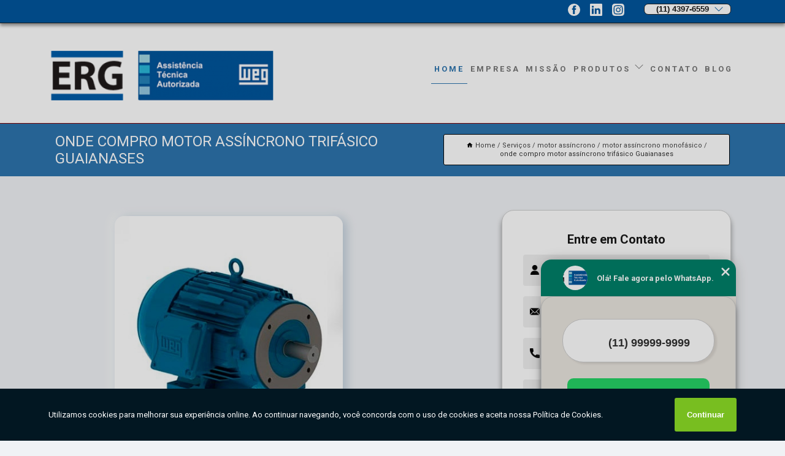

--- FILE ---
content_type: text/html; charset=utf-8
request_url: https://motores.ergmotoreseletricos.com.br/assistencia/motor-assincrono/motor-assincrono-monofasico/onde-compro-motor-assincrono-trifasico-guaianases
body_size: 13261
content:
<!DOCTYPE html>
<!--[if lt IE 7]>
<html class="no-js lt-ie9 lt-ie8 lt-ie7"> <![endif]-->
<!--[if IE 7]>
<html class="no-js lt-ie9 lt-ie8"> <![endif]-->
<!--[if IE 8]>
<html class="no-js lt-ie9"> <![endif]-->
<!--[if gt IE 8]><!-->
<html class="no-js" lang="pt-br"> <!--<![endif]-->
<head>

<!-- Google Tag Manager -->
<script>(function(w,d,s,l,i){w[l]=w[l]||[];w[l].push({'gtm.start':
        new Date().getTime(),event:'gtm.js'});var f=d.getElementsByTagName(s)[0],
        j=d.createElement(s),dl=l!='dataLayer'?'&l='+l:'';j.async=true;j.src=
        'https://www.googletagmanager.com/gtm.js?id='+i+dl;f.parentNode.insertBefore(j,f);
        })(window,document,'script','dataLayer','GTM-544R9CM');</script>
        <!-- End Google Tag Manager -->


<link rel="preconnect" href="https://fonts.googleapis.com">
  <link rel="preconnect" href="https://fonts.gstatic.com" crossorigin>

  <link rel="preload" href="https://motores.ergmotoreseletricos.com.br/assistencia/css/theme.css" as="style">
  <link rel="preload" href="https://motores.ergmotoreseletricos.com.br/assistencia/css/main.css" as="style">
      
  <title>Onde Compro Motor Assíncrono Trifásico Guaianases - Motor Assíncrono Monofásico        - ERG Eletromotores Motor Elétrico</title>
    <meta charset="utf-8">
    <link rel="shortcut icon" href="https://motores.ergmotoreseletricos.com.br/assistencia/imagens/favicon.ico">
    <base href="https://motores.ergmotoreseletricos.com.br/assistencia/">
            <meta name="google-site-verification" content="f9Azo26rELc9tHRK1EsaTDKUYEfsaE07XFx22b-6RcA"/>
                <meta name="msvalidate.01" content="C6C863CB6F6FF962CE6D2636592AF74C"/>
    
        

    
      
    
    <meta name="keywords" content="motor assíncrono monofásico, motor, assíncrono, monofásico">
    <meta name="viewport" content="width=device-width, initial-scale=1.0">
    <meta name="geo.position"
          content=";">
    <meta name="geo.region" content="">
    <meta name="geo.placename" content="">
    <meta name="ICBM"
          content=",">
    <meta name="robots" content="index,follow">
    <meta name="rating" content="General">
    <meta name="revisit-after" content="7 days">
    <meta name="author" content="ERG Eletromotores">
    <meta property="og:region" content="Brasil">
    <meta property="og:title"
          content="Onde Compro Motor Assíncrono Trifásico Guaianases - Motor Assíncrono Monofásico - ERG Eletromotores Motor Elétrico">
    <meta property="og:type" content="article">
    <meta property="og:image"
          content="https://motores.ergmotoreseletricos.com.br/assistencia/imagens/logo.png">
    <meta property="og:url"
          content="https://motores.ergmotoreseletricos.com.br/assistencia/motor-assincrono/motor-assincrono-monofasico/onde-compro-motor-assincrono-trifasico-guaianases">
    <meta property="og:description" content="">
    <meta property="og:site_name" content="ERG Eletromotores">
        <link rel="canonical" href="https://motores.ergmotoreseletricos.com.br/assistencia/motor-assincrono/motor-assincrono-monofasico/onde-compro-motor-assincrono-trifasico-guaianases">
    <link rel="stylesheet" href="https://motores.ergmotoreseletricos.com.br/assistencia/css/theme.css" >
    <link rel="stylesheet" href="https://motores.ergmotoreseletricos.com.br/assistencia/css/main.css" >
    
    
    <!-- Desenvolvido por BUSCA CLIENTES - www.buscaclientes.com.br -->
</head> 

<body data-pagina="e695d1b396f499da178f744b7141816e">

 <!-- Google Tag Manager (noscript) -->
 <noscript><iframe src="https://www.googletagmanager.com/ns.html?id=GTM-544R9CM"
        height="0" width="0" style="display:none;visibility:hidden"></iframe></noscript>
        <!-- End Google Tag Manager (noscript) -->

    <header>
          <!--  -->

  <!-- Inicio do Tell  -->
<div class="contact">

  <div class="wrapper">

    <div class="social-container">
      <ul class="social-icons">
      </ul>

    </div>

    <div class="tel">
      <div id="telefones">
        <p>(11) 4397-6559</p>
        <svg xmlns="http://www.w3.org/2000/svg" width="16" height="16" fill="currentColor" class="bi bi-chevron-down" viewBox="0 0 16 16">
        <path fill-rule="evenodd" d="M1.646 4.646a.5.5 0 0 1 .708 0L8 10.293l5.646-5.647a.5.5 0 0 1 .708.708l-6 6a.5.5 0 0 1-.708 0l-6-6a.5.5 0 0 1 0-.708z"/>
      </svg>
      </div>
      <div class="tel-dropdown">
       
        <p> (11) <span><a rel="nofollow" class="tel follow-click"
              data-origem="cabecalho-telefone-"
              title="Telefone  - ERG Eletromotores"
              href="tel:+551143976559">4397-6559</a>
          </span></p><p> (11) <span><a rel="nofollow" class="tel follow-click"
              data-origem="cabecalho-telefone-2"
              title="Telefone 2 - ERG Eletromotores"
              href="tel:+551143549259">4354-9259</a>
          </span></p>        
      </div>

    </div>

  </div>
</div>
<!-- Fim do tel -->
<!-- -->
<nav class="navbar">
    <!--  -->  
  <div class="logo">
    <a href="https://motores.ergmotoreseletricos.com.br/assistencia/" class="pagina-logo" data-area="paginaLogo"
      title="ERG Eletromotores - Motor Elétrico">
      <img  src="https://motores.ergmotoreseletricos.com.br/assistencia/imagens/logo.png" width="250" height="200"
       title="Logo - ERG Eletromotores"
        alt="Onde Compro Motor Assíncrono Trifásico Guaianases - Motor Assíncrono Monofásico - ERG Eletromotores">
    </a>
  </div>
  <!-- -->
  
  <div class="hamburguer">
    <span></span>
    <span></span>
    <span></span>
  </div>

  <ul class="menu">
            <li><a class="btn-home" data-area="paginaHome"        href="https://motores.ergmotoreseletricos.com.br/"
        title="Home">Home</a></li>        <li><a         href="https://motores.ergmotoreseletricos.com.br/assistencia/empresa"
        title="Empresa">Empresa</a></li>        <li><a         href="https://motores.ergmotoreseletricos.com.br/assistencia/missao"
        title="Missão">Missão</a></li>        <li class="dropdown"><a         href="https://motores.ergmotoreseletricos.com.br/assistencia/servicos"
        title="Serviços">Serviços</a>                            <ul class="sub-menu hidden">                        <li class="dropdown"><a
                                href="https://motores.ergmotoreseletricos.com.br/assistencia/assistencias-tecnicas-weg"
                                title="assistências técnicas weg">Assistências técnicas weg</a>
                        
                        </li>                        <li class="dropdown"><a
                                href="https://motores.ergmotoreseletricos.com.br/assistencia/bomba-para-piscina"
                                title="bomba para piscina">Bomba para piscina</a>
                        
                        </li>                        <li class="dropdown"><a
                                href="https://motores.ergmotoreseletricos.com.br/assistencia/bombas-de-combate-a-incendio"
                                title="bombas de combate a incêndio">Bombas de combate a incêndio</a>
                        
                        </li>                        <li class="dropdown"><a
                                href="https://motores.ergmotoreseletricos.com.br/assistencia/carregadores-para-carros-eletricos"
                                title="carregadores para carros elétricos">Carregadores para carros elétricos</a>
                        
                        </li>                        <li class="dropdown"><a
                                href="https://motores.ergmotoreseletricos.com.br/assistencia/inversor-de-frequencia"
                                title="inversor de frequência">Inversor de frequência</a>
                        
                        </li>                        <li class="dropdown"><a
                                href="https://motores.ergmotoreseletricos.com.br/assistencia/inversores-de-frequencia"
                                title="inversores de frequência">Inversores de frequência</a>
                        
                        </li>                        <li class="dropdown"><a
                                href="https://motores.ergmotoreseletricos.com.br/assistencia/morsas-de-bancada"
                                title="morsas de bancada">Morsas de bancada</a>
                        
                        </li>                        <li class="dropdown"><a
                                href="https://motores.ergmotoreseletricos.com.br/assistencia/motor-assincrono"
                                title="motor assíncrono">Motor assíncrono</a>
                        
                        </li>                        <li class="dropdown"><a
                                href="https://motores.ergmotoreseletricos.com.br/assistencia/motor-eletrico"
                                title="motor elétrico">Motor elétrico</a>
                        
                        </li>                        <li class="dropdown"><a
                                href="https://motores.ergmotoreseletricos.com.br/assistencia/motor-weg"
                                title="motor weg">Motor weg</a>
                        
                        </li>                        <li class="dropdown"><a
                                href="https://motores.ergmotoreseletricos.com.br/assistencia/quadros-de-comando"
                                title="quadros de comando">Quadros de comando</a>
                        
                        </li>                        <li class="dropdown"><a
                                href="https://motores.ergmotoreseletricos.com.br/assistencia/redutores-de-velocidade"
                                title="redutores de velocidade">Redutores de velocidade</a>
                        
                        </li>                        <li class="dropdown"><a
                                href="https://motores.ergmotoreseletricos.com.br/assistencia/rele-temporizador"
                                title="rele temporizador">Rele temporizador</a>
                        
                        </li>                        <li class="dropdown"><a
                                href="https://motores.ergmotoreseletricos.com.br/assistencia/soft-starter"
                                title="soft starter">Soft starter</a>
                        
                        </li>                        <li class="dropdown"><a
                                href="https://motores.ergmotoreseletricos.com.br/assistencia/soldas-boxer"
                                title="soldas boxer">Soldas boxer</a>
                        
                        </li></ul>
            </li>        <li><a         href="https://motores.ergmotoreseletricos.com.br/assistencia/contato"
        title="Contato">Contato</a></li>
  </ul>

</nav>
    </header>

    <main>
    <div class="wrapper" id="wrapper-category">
    <h1 class="title-wrapper">Onde Compro Motor Assíncrono Trifásico Guaianases</h1>
        <div class="container">

<div id="breadcrumb">
		<ol itemscope itemtype="http://schema.org/BreadcrumbList">
								<li><img width="10" height="10" alt="svgImg" src="[data-uri]" style="
					    margin: 1px 4px 0;
					"/>
					<li itemprop="itemListElement" itemscope
						itemtype="http://schema.org/ListItem">
						<a itemprop="item" href="https://motores.ergmotoreseletricos.com.br/assistencia/">
							<span itemprop="name">Home</span></a>
						<meta itemprop="position" content="1"/>
					</li>
											<li itemprop="itemListElement" itemscope itemtype="http://schema.org/ListItem">
							<a itemprop="item"
							   href="https://motores.ergmotoreseletricos.com.br/assistencia/servicos">
								<span itemprop="name">Serviços</span></a>
							<meta itemprop="position" content="2"/>
						</li>
												<li itemprop="itemListElement" itemscope itemtype="http://schema.org/ListItem">
							<a itemprop="item"
							   href="https://motores.ergmotoreseletricos.com.br/assistencia/motor-assincrono">
								<span itemprop="name">motor assíncrono</span></a>
							<meta itemprop="position" content="3"/>
						</li>
												<li itemprop="itemListElement" itemscope itemtype="http://schema.org/ListItem">
							<a itemprop="item"
							   href="https://motores.ergmotoreseletricos.com.br/assistencia/motor-assincrono-monofasico">
								<span itemprop="name">motor assíncrono monofásico</span></a>
							<meta itemprop="position" content="4"/>
						</li>
												<li><span>onde compro motor assíncrono trifásico Guaianases</span></li>
								</ol>
</div>

</div>

    </div>
        <div class="wrapper text">
            <article class="readMore">
           		<img class="imagem-pagina" src="https://motores.ergmotoreseletricos.com.br/assistencia/imagens/onde-compro-motor-assincrono-trifasico.jpg"
                    onclick="openmodal();"
                    id="imagem-"
                    alt="Onde Compro Motor Assíncrono Trifásico Guaianases - Motor Assíncrono Monofásico"
                    title="Onde Compro Motor Assíncrono Trifásico Guaianases - Motor Assíncrono Monofásico"
                    width="380" height="380"
                    >
                    <span style="
                        font-size: 12px;

                    ">Clique na imagem para expandir
                    </span>
                <p>onde compro motor assíncrono trifásico Guaianases tem várias aplicações industriais. Uma de suas maiores vantagens é sua alta eficiência — que pode chegar a 97%. O motor de indução sempre funciona a uma velocidade inferior à sua velocidade síncrona. O campo magnético rotativo produzido no estator criará fluxo no rotor, fazendo com que o rotor gire. Devido ao atraso entre a corrente de fluxo no rotor e a corrente de fluxo no estator, o rotor nunca atingirá sua velocidade de campo magnético rotativo (ou seja, a velocidade síncrona).</p>

<h2>onde compro motor assíncrono trifásico Guaianases para compra</h2>
<p>onde compro motor assíncrono trifásico Guaianases é oferecido pela ERG Eletromotores, que trabalha com várias marcas diferentes para atender as necessidades do seu projeto. Entre em contato e saiba mais.</p>                Procurando onde compro motor assíncrono trifásico Guaianases? Quando trata-se de MOTORES ELÉTRICOS INDUSTRIAIS, com a ERG Eletromotores, você encontra serviços como o de Redutor de Velocidade, Redutor de Velocidade Motor, Motoredutor Weg, Carregadores para Carros Elétricos, Motor Elétrico 12v, entre outras alternativas. Apresentando produtos de alto padrão, a empresa conta com profissionais especializados e instalações modernas e em bom estado, conquistando então a confiança de todos. <h2>Motor assíncrono</h2><p>Os Motores Assíncronos da ERG Eletromotores são projetados para oferecer eficiência energética e alto desempenho em diversas aplicações industriais. Com tecnologia avançada, proporcionam confiabilidade e durabilidade excepcionais. <br /> <img src='https://motores.ergmotoreseletricos.com.br/assistencia/imagens/motor-assincrono-motor-assincrono-rotor-bobinado.jpg' alt='Motor assíncrono' /></p> Disponibilizamos também Motoredutor Weg e Redutor de Velocidade. Por isso, aproveite a sua chance para entrar em contato e saber mais. Nossos atendentes estão dispostos a sanar todas as suas dúvidas sobre os trabalhos oferecidos. Saiba mais!            </article>



            <div class="collum-subject" style="max-width : 600px; margin-top: 20px;">
                <div class="formCotacao">
    <form action="https://motores.ergmotoreseletricos.com.br/assistencia/enviar-cotacao" id="formulario-cotacao" method="post">
        <div class="header">
            <h3>Entre em Contato</h3>
        </div>
        <input type="hidden" name="acao" value="cotacao">
        <input type="hidden" name="produto_nome" value="">
        <input class="url-atual" type="hidden" name="produto_url" value="">
        <input class="url-atual" type="hidden" name="produto_ref" value="">
        <input type="hidden" name="imagem" value="" />
        <input type="hidden" name="site" value="https://motores.ergmotoreseletricos.com.br/assistencia/" />
        <input type="hidden" name="email" value="contato@ergmotoreseletricos.com.br" />
                <input type="hidden" name="projeto" value="4224" />

        <div class="item-form" id="campos-formulario">
            
        <img  alt="user" width="16" height="16" src="https://motores.ergmotoreseletricos.com.br/assistencia/imagens/user.png" class= "icon-form">

            <input  type="text" name="nome" placeholder="Nome" required>
    
            <p class="error-message" id="erro_nome"></p>
            <img alt="mail" width="16" height="16" src="https://motores.ergmotoreseletricos.com.br/assistencia/imagens/email.png" class= "icon-form">

            <input  type="email" name="email_contato"
                placeholder="Email" required>
            <p class="error-message" id="erro_email_contato"></p>
            <img alt="tel" width="16" height="16" src="https://motores.ergmotoreseletricos.com.br/assistencia/imagens/call.png" class= "icon-form">

            <input  type="text" name="telefone"
                class="telefone" placeholder="Telefone" required>
            
            <p class="error-message" id="erro_telefone"></p>

            <p class="error-message" id="erro_palavra"></p>
        </div>

        <div class="item-form" id="mensagem-formulario">
        <img  alt="message" width="16" height="16" src="https://motores.ergmotoreseletricos.com.br/assistencia/imagens/comment.png" class= "icon-form">

            <textarea  name="mensagem"
                placeholder="Sua mensagem"></textarea>
            <p class="error-message" id="erro_mensagem"></p>
           
        </div>
        <div class="clear"></div>

        <div class="cta-formulario">
            <div class="seguranca-cta-formulario">
                <div class="item-cta">
                                        <div class="g-recaptcha" data-sitekey="6LdkqdQUAAAAAJ60wNm24wZ21F29e3yf8lyj65jA">
                    </div>
                                    </div>
                <div class="item-cta">
                <button type="button" id="btn-enviar-cotacao" class="btn-verde">Enviar</button>

                    <img  loading="lazy" src="imagens/ajax-loader.gif"  class="image-loading" id="loader-ajax" alt="Aguarde..."
                        title="Aguarde..." style="display:none">
                </div>
            </div>
        </div>

        

    </form>
    </div>
    

    
            </div>



        </div>

        <div class="categorias">
                    </div>

        <div class="categorias">
        
<h3 style="text-align: center">Pesquisas relacionadas</h3>

        <div id="owl-thumbs" class="owl-carousel owl-theme">
                <div class="item img-big">
            <figure>

            <a href="https://motores.ergmotoreseletricos.com.br/assistencia/motor-assincrono/motor-assincrono-monofasico/onde-compro-motor-assincrono-monofasico-litoral-norte" class="galeria-thumb"
               title="onde compro motor assíncrono monofásico Litoral Norte">
                <img loading="lazy" src="https://motores.ergmotoreseletricos.com.br/assistencia/imagens/thumb/onde-compro-motor-assincrono-monofasico.jpg" alt="onde compro motor assíncrono monofásico Litoral Norte"
                     title="onde compro motor assíncrono monofásico Litoral Norte" width="160" height="160"></a>

                     <figcaption> <h4>
                <a href="https://motores.ergmotoreseletricos.com.br/assistencia/motor-assincrono/motor-assincrono-monofasico/onde-compro-motor-assincrono-monofasico-litoral-norte" class="lightbox titulo-galeria"
                   title="onde compro motor assíncrono monofásico Litoral Norte">onde compro motor assíncrono monofásico Litoral Norte</a></h4>
                   </a></figcaption>
            
            </figure>
            
        </div>
    
                <div class="item img-big">
            <figure>

            <a href="https://motores.ergmotoreseletricos.com.br/assistencia/motor-assincrono/motor-assincrono-monofasico/onde-comprar-motor-assincrono-trifasico-weg-jardim-novo-mundo" class="galeria-thumb"
               title="onde comprar motor assíncrono trifásico weg Jardim Novo Mundo">
                <img loading="lazy" src="https://motores.ergmotoreseletricos.com.br/assistencia/imagens/thumb/onde-comprar-motor-assincrono-trifasico-weg.jpg" alt="onde comprar motor assíncrono trifásico weg Jardim Novo Mundo"
                     title="onde comprar motor assíncrono trifásico weg Jardim Novo Mundo" width="160" height="160"></a>

                     <figcaption> <h4>
                <a href="https://motores.ergmotoreseletricos.com.br/assistencia/motor-assincrono/motor-assincrono-monofasico/onde-comprar-motor-assincrono-trifasico-weg-jardim-novo-mundo" class="lightbox titulo-galeria"
                   title="onde comprar motor assíncrono trifásico weg Jardim Novo Mundo">onde comprar motor assíncrono trifásico weg Jardim Novo Mundo</a></h4>
                   </a></figcaption>
            
            </figure>
            
        </div>
    
                <div class="item img-big">
            <figure>

            <a href="https://motores.ergmotoreseletricos.com.br/assistencia/motor-assincrono/motor-assincrono-monofasico/motor-eletrico-assincrono-valor-bertioga" class="galeria-thumb"
               title="motor elétrico assíncrono valor Bertioga">
                <img loading="lazy" src="https://motores.ergmotoreseletricos.com.br/assistencia/imagens/thumb/motor-eletrico-assincrono-valor.jpg" alt="motor elétrico assíncrono valor Bertioga"
                     title="motor elétrico assíncrono valor Bertioga" width="160" height="160"></a>

                     <figcaption> <h4>
                <a href="https://motores.ergmotoreseletricos.com.br/assistencia/motor-assincrono/motor-assincrono-monofasico/motor-eletrico-assincrono-valor-bertioga" class="lightbox titulo-galeria"
                   title="motor elétrico assíncrono valor Bertioga">motor elétrico assíncrono valor Bertioga</a></h4>
                   </a></figcaption>
            
            </figure>
            
        </div>
    
                <div class="item img-big">
            <figure>

            <a href="https://motores.ergmotoreseletricos.com.br/assistencia/motor-assincrono/motor-assincrono-monofasico/onde-comprar-motor-weg-assincrono-trifasico-sao-lourenco-da-serra" class="galeria-thumb"
               title="onde comprar motor weg assíncrono trifásico São Lourenço da Serra">
                <img loading="lazy" src="https://motores.ergmotoreseletricos.com.br/assistencia/imagens/thumb/onde-comprar-motor-weg-assincrono-trifasico.jpg" alt="onde comprar motor weg assíncrono trifásico São Lourenço da Serra"
                     title="onde comprar motor weg assíncrono trifásico São Lourenço da Serra" width="160" height="160"></a>

                     <figcaption> <h4>
                <a href="https://motores.ergmotoreseletricos.com.br/assistencia/motor-assincrono/motor-assincrono-monofasico/onde-comprar-motor-weg-assincrono-trifasico-sao-lourenco-da-serra" class="lightbox titulo-galeria"
                   title="onde comprar motor weg assíncrono trifásico São Lourenço da Serra">onde comprar motor weg assíncrono trifásico São Lourenço da Serra</a></h4>
                   </a></figcaption>
            
            </figure>
            
        </div>
    
                <div class="item img-big">
            <figure>

            <a href="https://motores.ergmotoreseletricos.com.br/assistencia/motor-assincrono/motor-assincrono-monofasico/motor-de-inducao-assincrono-trifasico-vila-mariana" class="galeria-thumb"
               title="motor de indução assíncrono trifásico Vila Mariana">
                <img loading="lazy" src="https://motores.ergmotoreseletricos.com.br/assistencia/imagens/thumb/motor-de-inducao-assincrono-trifasico.jpg" alt="motor de indução assíncrono trifásico Vila Mariana"
                     title="motor de indução assíncrono trifásico Vila Mariana" width="160" height="160"></a>

                     <figcaption> <h4>
                <a href="https://motores.ergmotoreseletricos.com.br/assistencia/motor-assincrono/motor-assincrono-monofasico/motor-de-inducao-assincrono-trifasico-vila-mariana" class="lightbox titulo-galeria"
                   title="motor de indução assíncrono trifásico Vila Mariana">motor de indução assíncrono trifásico Vila Mariana</a></h4>
                   </a></figcaption>
            
            </figure>
            
        </div>
    
                <div class="item img-big">
            <figure>

            <a href="https://motores.ergmotoreseletricos.com.br/assistencia/motor-assincrono/motor-assincrono-monofasico/onde-compro-motor-assincrono-weg-planalto-paulista" class="galeria-thumb"
               title="onde compro motor assíncrono weg Planalto Paulista">
                <img loading="lazy" src="https://motores.ergmotoreseletricos.com.br/assistencia/imagens/thumb/onde-compro-motor-assincrono-weg.jpg" alt="onde compro motor assíncrono weg Planalto Paulista"
                     title="onde compro motor assíncrono weg Planalto Paulista" width="160" height="160"></a>

                     <figcaption> <h4>
                <a href="https://motores.ergmotoreseletricos.com.br/assistencia/motor-assincrono/motor-assincrono-monofasico/onde-compro-motor-assincrono-weg-planalto-paulista" class="lightbox titulo-galeria"
                   title="onde compro motor assíncrono weg Planalto Paulista">onde compro motor assíncrono weg Planalto Paulista</a></h4>
                   </a></figcaption>
            
            </figure>
            
        </div>
    
                <div class="item img-big">
            <figure>

            <a href="https://motores.ergmotoreseletricos.com.br/assistencia/motor-assincrono/motor-assincrono-monofasico/motor-assincrono-trifasico-weg-valor-embu-das-artes" class="galeria-thumb"
               title="motor assíncrono trifásico weg valor Embu das Artes">
                <img loading="lazy" src="https://motores.ergmotoreseletricos.com.br/assistencia/imagens/thumb/motor-assincrono-trifasico-weg-valor.jpg" alt="motor assíncrono trifásico weg valor Embu das Artes"
                     title="motor assíncrono trifásico weg valor Embu das Artes" width="160" height="160"></a>

                     <figcaption> <h4>
                <a href="https://motores.ergmotoreseletricos.com.br/assistencia/motor-assincrono/motor-assincrono-monofasico/motor-assincrono-trifasico-weg-valor-embu-das-artes" class="lightbox titulo-galeria"
                   title="motor assíncrono trifásico weg valor Embu das Artes">motor assíncrono trifásico weg valor Embu das Artes</a></h4>
                   </a></figcaption>
            
            </figure>
            
        </div>
    
                <div class="item img-big">
            <figure>

            <a href="https://motores.ergmotoreseletricos.com.br/assistencia/motor-assincrono/motor-assincrono-monofasico/motor-assincrono-rotor-bobinado-ilhabela" class="galeria-thumb"
               title="motor assíncrono rotor bobinado Ilhabela">
                <img loading="lazy" src="https://motores.ergmotoreseletricos.com.br/assistencia/imagens/thumb/motor-assincrono-rotor-bobinado.jpg" alt="motor assíncrono rotor bobinado Ilhabela"
                     title="motor assíncrono rotor bobinado Ilhabela" width="160" height="160"></a>

                     <figcaption> <h4>
                <a href="https://motores.ergmotoreseletricos.com.br/assistencia/motor-assincrono/motor-assincrono-monofasico/motor-assincrono-rotor-bobinado-ilhabela" class="lightbox titulo-galeria"
                   title="motor assíncrono rotor bobinado Ilhabela">motor assíncrono rotor bobinado Ilhabela</a></h4>
                   </a></figcaption>
            
            </figure>
            
        </div>
    
                <div class="item img-big">
            <figure>

            <a href="https://motores.ergmotoreseletricos.com.br/assistencia/motor-assincrono/motor-assincrono-monofasico/motor-trifasico-assincrono-valor-santa-cruz" class="galeria-thumb"
               title="motor trifásico assíncrono valor Santa Cruz">
                <img loading="lazy" src="https://motores.ergmotoreseletricos.com.br/assistencia/imagens/thumb/motor-trifasico-assincrono-valor.jpg" alt="motor trifásico assíncrono valor Santa Cruz"
                     title="motor trifásico assíncrono valor Santa Cruz" width="160" height="160"></a>

                     <figcaption> <h4>
                <a href="https://motores.ergmotoreseletricos.com.br/assistencia/motor-assincrono/motor-assincrono-monofasico/motor-trifasico-assincrono-valor-santa-cruz" class="lightbox titulo-galeria"
                   title="motor trifásico assíncrono valor Santa Cruz">motor trifásico assíncrono valor Santa Cruz</a></h4>
                   </a></figcaption>
            
            </figure>
            
        </div>
    
                <div class="item img-big">
            <figure>

            <a href="https://motores.ergmotoreseletricos.com.br/assistencia/motor-assincrono/motor-assincrono-monofasico/motor-assincrono-monofasico-valor-itapevi" class="galeria-thumb"
               title="motor assíncrono monofásico valor Itapevi">
                <img loading="lazy" src="https://motores.ergmotoreseletricos.com.br/assistencia/imagens/thumb/motor-assincrono-monofasico-valor.jpg" alt="motor assíncrono monofásico valor Itapevi"
                     title="motor assíncrono monofásico valor Itapevi" width="160" height="160"></a>

                     <figcaption> <h4>
                <a href="https://motores.ergmotoreseletricos.com.br/assistencia/motor-assincrono/motor-assincrono-monofasico/motor-assincrono-monofasico-valor-itapevi" class="lightbox titulo-galeria"
                   title="motor assíncrono monofásico valor Itapevi">motor assíncrono monofásico valor Itapevi</a></h4>
                   </a></figcaption>
            
            </figure>
            
        </div>
    
            </div>

        </div>
        <div class="copyright">O conteúdo do texto
            "<strong>Onde Compro Motor Assíncrono Trifásico Guaianases</strong>" é de direito reservado. Sua
            reprodução, parcial ou total, mesmo citando nossos links, é proibida sem a autorização do autor.
            Crime de violação de direito autoral &ndash; artigo 184 do Código Penal &ndash; <a
                title="Lei de direitos autorais" target="_blank"
                href="http://www.planalto.gov.br/Ccivil_03/Leis/L9610.htm" rel="noreferrer">Lei 9610/98 - Lei
                de direitos autorais</a>.
        </div>

    </main>
    </div><!-- .wrapper -->

    <div id="modal_img" hidden>
            <div class="ogranize_modal">
                <span onclick="closedmodal();"> X </span>
                <img class="showimg" src="https://motores.ergmotoreseletricos.com.br/assistencia/imagens/onde-compro-motor-assincrono-trifasico.jpg"
                alt="Onde Compro Motor Assíncrono Trifásico Guaianases - Motor Assíncrono Monofásico"
                    title="Onde Compro Motor Assíncrono Trifásico Guaianases - Motor Assíncrono Monofásico">
            </div>
    </div>

    <footer>
    <aside class="categorias-footer">
        <h2>
            <a href="https://motores.ergmotoreseletricos.com.br/assistencia/servicos"
                title="Serviços - ERG Eletromotores Motor Elétrico">Serviços</a>
        </h2>
        <nav>
            <ul class="cssmenu" id="accordian">
                                <li class="dropdown">
                    <a class="dropdown-toggle" href="https://motores.ergmotoreseletricos.com.br/assistencia/assistencias-tecnicas-weg"
                        title="Assistências Técnicas Weg">Assistências Técnicas Weg</a>
                    <ul class="sub-menu subcategoria-menu">
                                                <li>
                            <a href="https://motores.ergmotoreseletricos.com.br/assistencia/assistencia-tecnica-da-weg"
                                title="Assistência Técnica da Weg">Assistência Técnica da Weg</a>
                        </li>

                                                <li>
                            <a href="https://motores.ergmotoreseletricos.com.br/assistencia/assistencia-tecnica-da-weg-para-motores"
                                title="Assistência Técnica da Weg para Motores">Assistência Técnica da Weg para Motores</a>
                        </li>

                                                <li>
                            <a href="https://motores.ergmotoreseletricos.com.br/assistencia/assistencia-tecnica-weg"
                                title="Assistência Técnica Weg">Assistência Técnica Weg</a>
                        </li>

                                                <li>
                            <a href="https://motores.ergmotoreseletricos.com.br/assistencia/assistencia-tecnica-weg-automacao"
                                title="Assistência Técnica Weg Automação">Assistência Técnica Weg Automação</a>
                        </li>

                                                <li>
                            <a href="https://motores.ergmotoreseletricos.com.br/assistencia/assistencia-tecnica-weg-de-automacao"
                                title="Assistência Técnica Weg de Automação">Assistência Técnica Weg de Automação</a>
                        </li>

                                                <li>
                            <a href="https://motores.ergmotoreseletricos.com.br/assistencia/assistencia-tecnica-weg-de-inversores"
                                title="Assistência Técnica Weg de Inversores">Assistência Técnica Weg de Inversores</a>
                        </li>

                                                <li>
                            <a href="https://motores.ergmotoreseletricos.com.br/assistencia/assistencia-tecnica-weg-inversores"
                                title="Assistência Técnica Weg Inversores">Assistência Técnica Weg Inversores</a>
                        </li>

                                                <li>
                            <a href="https://motores.ergmotoreseletricos.com.br/assistencia/assistencia-tecnica-weg-motores"
                                title="Assistência Técnica Weg Motores">Assistência Técnica Weg Motores</a>
                        </li>

                                                <li>
                            <a href="https://motores.ergmotoreseletricos.com.br/assistencia/assistencia-tecnica-weg-para-inversores"
                                title="Assistência Técnica Weg para Inversores">Assistência Técnica Weg para Inversores</a>
                        </li>

                                                <li>
                            <a href="https://motores.ergmotoreseletricos.com.br/assistencia/assistencia-tecnica-weg-para-motores"
                                title="Assistência Técnica Weg para Motores">Assistência Técnica Weg para Motores</a>
                        </li>

                                                <li>
                            <a href="https://motores.ergmotoreseletricos.com.br/assistencia/weg-assistencia-tecnica"
                                title="Weg Assistência Técnica">Weg Assistência Técnica</a>
                        </li>

                                            </ul>
                </li>
                                <li class="dropdown">
                    <a class="dropdown-toggle" href="https://motores.ergmotoreseletricos.com.br/assistencia/bomba-para-piscina"
                        title="Bomba para Piscina">Bomba para Piscina</a>
                    <ul class="sub-menu subcategoria-menu">
                                                <li>
                            <a href="https://motores.ergmotoreseletricos.com.br/assistencia/bomba-com-filtro-para-piscina"
                                title="Bomba com Filtro para Piscina">Bomba com Filtro para Piscina</a>
                        </li>

                                                <li>
                            <a href="https://motores.ergmotoreseletricos.com.br/assistencia/bomba-de-agua-para-piscina"
                                title="Bomba de água para Piscina">Bomba de água para Piscina</a>
                        </li>

                                                <li>
                            <a href="https://motores.ergmotoreseletricos.com.br/assistencia/bomba-de-filtro-para-piscina"
                                title="Bomba de Filtro para Piscina">Bomba de Filtro para Piscina</a>
                        </li>

                                                <li>
                            <a href="https://motores.ergmotoreseletricos.com.br/assistencia/bomba-filtro-para-piscina"
                                title="Bomba Filtro para Piscina">Bomba Filtro para Piscina</a>
                        </li>

                                                <li>
                            <a href="https://motores.ergmotoreseletricos.com.br/assistencia/bomba-para-aspirar-piscina"
                                title="Bomba para Aspirar Piscina">Bomba para Aspirar Piscina</a>
                        </li>

                                                <li>
                            <a href="https://motores.ergmotoreseletricos.com.br/assistencia/bomba-para-filtrar-piscina"
                                title="Bomba para Filtrar Piscina">Bomba para Filtrar Piscina</a>
                        </li>

                                                <li>
                            <a href="https://motores.ergmotoreseletricos.com.br/assistencia/bomba-para-limpar-piscina"
                                title="Bomba para Limpar Piscina">Bomba para Limpar Piscina</a>
                        </li>

                                                <li>
                            <a href="https://motores.ergmotoreseletricos.com.br/assistencia/bomba-para-limpeza-de-piscina"
                                title="Bomba para Limpeza de Piscina">Bomba para Limpeza de Piscina</a>
                        </li>

                                                <li>
                            <a href="https://motores.ergmotoreseletricos.com.br/assistencia/bomba-para-piscina-com-filtro"
                                title="Bomba para Piscina com Filtro">Bomba para Piscina com Filtro</a>
                        </li>

                                                <li>
                            <a href="https://motores.ergmotoreseletricos.com.br/assistencia/bomba-para-piscina-de-plastico"
                                title="Bomba para Piscina de Plástico">Bomba para Piscina de Plástico</a>
                        </li>

                                                <li>
                            <a href="https://motores.ergmotoreseletricos.com.br/assistencia/bomba-para-piscina-pequena"
                                title="Bomba para Piscina Pequena">Bomba para Piscina Pequena</a>
                        </li>

                                            </ul>
                </li>
                                <li class="dropdown">
                    <a class="dropdown-toggle" href="https://motores.ergmotoreseletricos.com.br/assistencia/bombas-de-combate-a-incendio"
                        title="Bombas de Combate a Incêndio">Bombas de Combate a Incêndio</a>
                    <ul class="sub-menu subcategoria-menu">
                                                <li>
                            <a href="https://motores.ergmotoreseletricos.com.br/assistencia/bomba-combate-a-incendio"
                                title="Bomba Combate a Incêndio">Bomba Combate a Incêndio</a>
                        </li>

                                                <li>
                            <a href="https://motores.ergmotoreseletricos.com.br/assistencia/bomba-combate-incendio"
                                title="Bomba Combate Incêndio">Bomba Combate Incêndio</a>
                        </li>

                                                <li>
                            <a href="https://motores.ergmotoreseletricos.com.br/assistencia/bomba-de-combate-a-incendio"
                                title="Bomba de Combate a Incêndio">Bomba de Combate a Incêndio</a>
                        </li>

                                                <li>
                            <a href="https://motores.ergmotoreseletricos.com.br/assistencia/bomba-de-incendio"
                                title="Bomba de Incêndio">Bomba de Incêndio</a>
                        </li>

                                                <li>
                            <a href="https://motores.ergmotoreseletricos.com.br/assistencia/bomba-de-incendio-10cv"
                                title="Bomba de Incêndio 10cv">Bomba de Incêndio 10cv</a>
                        </li>

                                                <li>
                            <a href="https://motores.ergmotoreseletricos.com.br/assistencia/bomba-incendio"
                                title="Bomba Incêndio">Bomba Incêndio</a>
                        </li>

                                                <li>
                            <a href="https://motores.ergmotoreseletricos.com.br/assistencia/bomba-para-incendio"
                                title="Bomba para Incêndio">Bomba para Incêndio</a>
                        </li>

                                                <li>
                            <a href="https://motores.ergmotoreseletricos.com.br/assistencia/conjunto-motobomba-de-incendio"
                                title="Conjunto Motobomba de Incêndio">Conjunto Motobomba de Incêndio</a>
                        </li>

                                                <li>
                            <a href="https://motores.ergmotoreseletricos.com.br/assistencia/conjunto-motobomba-para-combate-incendio"
                                title="Conjunto Motobomba para Combate Incêndio">Conjunto Motobomba para Combate Incêndio</a>
                        </li>

                                                <li>
                            <a href="https://motores.ergmotoreseletricos.com.br/assistencia/motobomba-de-combate-a-incendio"
                                title="Motobomba de Combate a Incêndio">Motobomba de Combate a Incêndio</a>
                        </li>

                                                <li>
                            <a href="https://motores.ergmotoreseletricos.com.br/assistencia/motobomba-incendio"
                                title="Motobomba Incêndio">Motobomba Incêndio</a>
                        </li>

                                                <li>
                            <a href="https://motores.ergmotoreseletricos.com.br/assistencia/motobomba-para-rede-de-incendio"
                                title="Motobomba para Rede de Incêndio">Motobomba para Rede de Incêndio</a>
                        </li>

                                            </ul>
                </li>
                                <li class="dropdown">
                    <a class="dropdown-toggle" href="https://motores.ergmotoreseletricos.com.br/assistencia/carregadores-para-carros-eletricos"
                        title="Carregadores para Carros Elétricos">Carregadores para Carros Elétricos</a>
                    <ul class="sub-menu subcategoria-menu">
                                                <li>
                            <a href="https://motores.ergmotoreseletricos.com.br/assistencia/carregador-carro-eletrico"
                                title="Carregador Carro Elétrico">Carregador Carro Elétrico</a>
                        </li>

                                                <li>
                            <a href="https://motores.ergmotoreseletricos.com.br/assistencia/carregador-carros-eletricos"
                                title="Carregador Carros Elétricos">Carregador Carros Elétricos</a>
                        </li>

                                                <li>
                            <a href="https://motores.ergmotoreseletricos.com.br/assistencia/carregador-de-carro-eletrico"
                                title="Carregador de Carro Elétrico">Carregador de Carro Elétrico</a>
                        </li>

                                                <li>
                            <a href="https://motores.ergmotoreseletricos.com.br/assistencia/carregador-de-carros-eletricos"
                                title="Carregador de Carros Elétricos">Carregador de Carros Elétricos</a>
                        </li>

                                                <li>
                            <a href="https://motores.ergmotoreseletricos.com.br/assistencia/carregador-eletrico-veicular"
                                title="Carregador Elétrico Veicular">Carregador Elétrico Veicular</a>
                        </li>

                                                <li>
                            <a href="https://motores.ergmotoreseletricos.com.br/assistencia/carregador-para-carro-eletrico"
                                title="Carregador para Carro Elétrico">Carregador para Carro Elétrico</a>
                        </li>

                                                <li>
                            <a href="https://motores.ergmotoreseletricos.com.br/assistencia/carregador-veiculo-eletrico"
                                title="Carregador Veículo Elétrico">Carregador Veículo Elétrico</a>
                        </li>

                                                <li>
                            <a href="https://motores.ergmotoreseletricos.com.br/assistencia/estacoes-de-carregamento-de-veiculos-eletricos"
                                title="Estações de Carregamento de Veículos Elétricos">Estações de Carregamento de Veículos Elétricos</a>
                        </li>

                                                <li>
                            <a href="https://motores.ergmotoreseletricos.com.br/assistencia/estacoes-de-carregamento-eletrico"
                                title="Estações de Carregamento Elétrico">Estações de Carregamento Elétrico</a>
                        </li>

                                                <li>
                            <a href="https://motores.ergmotoreseletricos.com.br/assistencia/estacao-de-recarga-de-veiculos-eletricos"
                                title="Estação de Recarga de Veículos Elétricos">Estação de Recarga de Veículos Elétricos</a>
                        </li>

                                                <li>
                            <a href="https://motores.ergmotoreseletricos.com.br/assistencia/estacao-de-recarga-para-veiculos-eletricos"
                                title="Estação de Recarga para Veículos Elétricos">Estação de Recarga para Veículos Elétricos</a>
                        </li>

                                                <li>
                            <a href="https://motores.ergmotoreseletricos.com.br/assistencia/estacao-recarga-carro"
                                title="Estação Recarga Carro">Estação Recarga Carro</a>
                        </li>

                                            </ul>
                </li>
                                <li class="dropdown">
                    <a class="dropdown-toggle" href="https://motores.ergmotoreseletricos.com.br/assistencia/inversor-de-frequencia"
                        title="Inversor de Frequência">Inversor de Frequência</a>
                    <ul class="sub-menu subcategoria-menu">
                                                <li>
                            <a href="https://motores.ergmotoreseletricos.com.br/assistencia/inversor-de-frequencia-2cv"
                                title="Inversor de Frequência 2cv">Inversor de Frequência 2cv</a>
                        </li>

                                                <li>
                            <a href="https://motores.ergmotoreseletricos.com.br/assistencia/inversor-de-frequencia-cfw08"
                                title="Inversor de Frequência Cfw08">Inversor de Frequência Cfw08</a>
                        </li>

                                                <li>
                            <a href="https://motores.ergmotoreseletricos.com.br/assistencia/inversor-de-frequencia-cfw10"
                                title="Inversor de Frequência Cfw10">Inversor de Frequência Cfw10</a>
                        </li>

                                                <li>
                            <a href="https://motores.ergmotoreseletricos.com.br/assistencia/inversor-de-frequencia-monofasico"
                                title="Inversor de Frequência Monofásico">Inversor de Frequência Monofásico</a>
                        </li>

                                                <li>
                            <a href="https://motores.ergmotoreseletricos.com.br/assistencia/inversor-de-frequencia-para-motor-monofasico"
                                title="Inversor de Frequência para Motor Monofásico">Inversor de Frequência para Motor Monofásico</a>
                        </li>

                                                <li>
                            <a href="https://motores.ergmotoreseletricos.com.br/assistencia/inversor-de-frequencia-trifasico"
                                title="Inversor de Frequência Trifásico">Inversor de Frequência Trifásico</a>
                        </li>

                                                <li>
                            <a href="https://motores.ergmotoreseletricos.com.br/assistencia/inversor-de-frequencia-weg"
                                title="Inversor de Frequência Weg">Inversor de Frequência Weg</a>
                        </li>

                                                <li>
                            <a href="https://motores.ergmotoreseletricos.com.br/assistencia/inversor-de-frequencia-weg-cfw08"
                                title="Inversor de Frequência Weg Cfw08">Inversor de Frequência Weg Cfw08</a>
                        </li>

                                                <li>
                            <a href="https://motores.ergmotoreseletricos.com.br/assistencia/inversor-de-frequencia-weg-cfw10"
                                title="Inversor de Frequência Weg Cfw10">Inversor de Frequência Weg Cfw10</a>
                        </li>

                                                <li>
                            <a href="https://motores.ergmotoreseletricos.com.br/assistencia/inversor-de-frequencia-weg-cfw300"
                                title="Inversor de Frequência Weg Cfw300">Inversor de Frequência Weg Cfw300</a>
                        </li>

                                                <li>
                            <a href="https://motores.ergmotoreseletricos.com.br/assistencia/inversor-de-frequencia-weg-cfw500"
                                title="Inversor de Frequência Weg Cfw500">Inversor de Frequência Weg Cfw500</a>
                        </li>

                                            </ul>
                </li>
                                <li class="dropdown">
                    <a class="dropdown-toggle" href="https://motores.ergmotoreseletricos.com.br/assistencia/inversores-de-frequencia"
                        title="Inversores de Frequência">Inversores de Frequência</a>
                    <ul class="sub-menu subcategoria-menu">
                                                <li>
                            <a href="https://motores.ergmotoreseletricos.com.br/assistencia/inversor-de-frequencia-3cv"
                                title="Inversor de Frequência 3cv">Inversor de Frequência 3cv</a>
                        </li>

                                                <li>
                            <a href="https://motores.ergmotoreseletricos.com.br/assistencia/inversor-de-frequencia-5cv"
                                title="Inversor de Frequência 5cv">Inversor de Frequência 5cv</a>
                        </li>

                                                <li>
                            <a href="https://motores.ergmotoreseletricos.com.br/assistencia/inversor-de-frequencia-cfw100-weg"
                                title="Inversor de Frequência Cfw100 Weg">Inversor de Frequência Cfw100 Weg</a>
                        </li>

                                                <li>
                            <a href="https://motores.ergmotoreseletricos.com.br/assistencia/inversor-de-frequencia-cfw500"
                                title="Inversor de Frequência Cfw500">Inversor de Frequência Cfw500</a>
                        </li>

                                                <li>
                            <a href="https://motores.ergmotoreseletricos.com.br/assistencia/inversor-de-frequencia-monofasico-para-trifasico"
                                title="Inversor de Frequência Monofásico para Trifásico">Inversor de Frequência Monofásico para Trifásico</a>
                        </li>

                                                <li>
                            <a href="https://motores.ergmotoreseletricos.com.br/assistencia/inversor-de-frequencia-weg-cfw100"
                                title="Inversor de Frequência Weg Cfw100">Inversor de Frequência Weg Cfw100</a>
                        </li>

                                                <li>
                            <a href="https://motores.ergmotoreseletricos.com.br/assistencia/inversor-de-frequencia-weg-cfw11"
                                title="Inversor de Frequência Weg Cfw11">Inversor de Frequência Weg Cfw11</a>
                        </li>

                                                <li>
                            <a href="https://motores.ergmotoreseletricos.com.br/assistencia/inversor-de-frequencia-weg-cfw700"
                                title="Inversor de Frequência Weg Cfw700">Inversor de Frequência Weg Cfw700</a>
                        </li>

                                                <li>
                            <a href="https://motores.ergmotoreseletricos.com.br/assistencia/inversor-frequencia-cfw10"
                                title="Inversor Frequência Cfw10">Inversor Frequência Cfw10</a>
                        </li>

                                                <li>
                            <a href="https://motores.ergmotoreseletricos.com.br/assistencia/inversor-frequencia-weg"
                                title="Inversor Frequência Weg">Inversor Frequência Weg</a>
                        </li>

                                                <li>
                            <a href="https://motores.ergmotoreseletricos.com.br/assistencia/inversor-frequencia-weg-cfw300"
                                title="Inversor Frequência Weg Cfw300">Inversor Frequência Weg Cfw300</a>
                        </li>

                                            </ul>
                </li>
                                <li class="dropdown">
                    <a class="dropdown-toggle" href="https://motores.ergmotoreseletricos.com.br/assistencia/morsas-de-bancada"
                        title="Morsas de Bancada">Morsas de Bancada</a>
                    <ul class="sub-menu subcategoria-menu">
                                                <li>
                            <a href="https://motores.ergmotoreseletricos.com.br/assistencia/morsa-bancada"
                                title="Morsa Bancada">Morsa Bancada</a>
                        </li>

                                                <li>
                            <a href="https://motores.ergmotoreseletricos.com.br/assistencia/morsa-bancada-8"
                                title="Morsa Bancada 8">Morsa Bancada 8</a>
                        </li>

                                                <li>
                            <a href="https://motores.ergmotoreseletricos.com.br/assistencia/morsa-de-bancada"
                                title="Morsa de Bancada">Morsa de Bancada</a>
                        </li>

                                                <li>
                            <a href="https://motores.ergmotoreseletricos.com.br/assistencia/morsa-de-bancada-3"
                                title="Morsa de Bancada 3">Morsa de Bancada 3</a>
                        </li>

                                                <li>
                            <a href="https://motores.ergmotoreseletricos.com.br/assistencia/morsa-de-bancada-4"
                                title="Morsa de Bancada 4">Morsa de Bancada 4</a>
                        </li>

                                                <li>
                            <a href="https://motores.ergmotoreseletricos.com.br/assistencia/morsa-de-bancada-5"
                                title="Morsa de Bancada 5">Morsa de Bancada 5</a>
                        </li>

                                                <li>
                            <a href="https://motores.ergmotoreseletricos.com.br/assistencia/morsa-de-bancada-6"
                                title="Morsa de Bancada 6">Morsa de Bancada 6</a>
                        </li>

                                                <li>
                            <a href="https://motores.ergmotoreseletricos.com.br/assistencia/morsa-de-bancada-8"
                                title="Morsa de Bancada 8">Morsa de Bancada 8</a>
                        </li>

                                                <li>
                            <a href="https://motores.ergmotoreseletricos.com.br/assistencia/morsa-torno-de-bancada"
                                title="Morsa Torno de Bancada">Morsa Torno de Bancada</a>
                        </li>

                                                <li>
                            <a href="https://motores.ergmotoreseletricos.com.br/assistencia/morsa-torno-de-bancada-ferramenta"
                                title="Morsa Torno de Bancada Ferramenta">Morsa Torno de Bancada Ferramenta</a>
                        </li>

                                                <li>
                            <a href="https://motores.ergmotoreseletricos.com.br/assistencia/torno-morsa-de-bancada-somar"
                                title="Torno Morsa de Bancada Somar">Torno Morsa de Bancada Somar</a>
                        </li>

                                            </ul>
                </li>
                                <li class="dropdown">
                    <a class="dropdown-toggle" href="https://motores.ergmotoreseletricos.com.br/assistencia/motor-assincrono"
                        title="Motor Assíncrono">Motor Assíncrono</a>
                    <ul class="sub-menu subcategoria-menu">
                                                <li>
                            <a href="https://motores.ergmotoreseletricos.com.br/assistencia/motor-assincrono-monofasico"
                                title="Motor Assíncrono Monofásico">Motor Assíncrono Monofásico</a>
                        </li>

                                                <li>
                            <a href="https://motores.ergmotoreseletricos.com.br/assistencia/motor-assincrono-rotor-bobinado"
                                title="Motor Assíncrono Rotor Bobinado">Motor Assíncrono Rotor Bobinado</a>
                        </li>

                                                <li>
                            <a href="https://motores.ergmotoreseletricos.com.br/assistencia/motor-assincrono-trifasico"
                                title="Motor Assíncrono Trifásico">Motor Assíncrono Trifásico</a>
                        </li>

                                                <li>
                            <a href="https://motores.ergmotoreseletricos.com.br/assistencia/motor-assincrono-trifasico-weg"
                                title="Motor Assíncrono Trifásico Weg">Motor Assíncrono Trifásico Weg</a>
                        </li>

                                                <li>
                            <a href="https://motores.ergmotoreseletricos.com.br/assistencia/motor-assincrono-weg"
                                title="Motor Assíncrono Weg">Motor Assíncrono Weg</a>
                        </li>

                                                <li>
                            <a href="https://motores.ergmotoreseletricos.com.br/assistencia/motor-de-inducao-assincrono"
                                title="Motor de Indução Assíncrono">Motor de Indução Assíncrono</a>
                        </li>

                                                <li>
                            <a href="https://motores.ergmotoreseletricos.com.br/assistencia/motor-de-inducao-assincrono-trifasico"
                                title="Motor de Indução Assíncrono Trifásico">Motor de Indução Assíncrono Trifásico</a>
                        </li>

                                                <li>
                            <a href="https://motores.ergmotoreseletricos.com.br/assistencia/motor-eletrico-assincrono"
                                title="Motor Elétrico Assíncrono">Motor Elétrico Assíncrono</a>
                        </li>

                                                <li>
                            <a href="https://motores.ergmotoreseletricos.com.br/assistencia/motor-eletrico-trifasico-assincrono"
                                title="Motor Elétrico Trifásico Assíncrono">Motor Elétrico Trifásico Assíncrono</a>
                        </li>

                                                <li>
                            <a href="https://motores.ergmotoreseletricos.com.br/assistencia/motor-trifasico-assincrono"
                                title="Motor Trifásico Assíncrono">Motor Trifásico Assíncrono</a>
                        </li>

                                                <li>
                            <a href="https://motores.ergmotoreseletricos.com.br/assistencia/motor-weg-assincrono-trifasico"
                                title="Motor Weg Assíncrono Trifásico">Motor Weg Assíncrono Trifásico</a>
                        </li>

                                            </ul>
                </li>
                                <li class="dropdown">
                    <a class="dropdown-toggle" href="https://motores.ergmotoreseletricos.com.br/assistencia/motor-eletrico"
                        title="Motor Elétrico">Motor Elétrico</a>
                    <ul class="sub-menu subcategoria-menu">
                                                <li>
                            <a href="https://motores.ergmotoreseletricos.com.br/assistencia/motor-eletrico-12v"
                                title="Motor Elétrico 12v">Motor Elétrico 12v</a>
                        </li>

                                                <li>
                            <a href="https://motores.ergmotoreseletricos.com.br/assistencia/motor-eletrico-1cv"
                                title="Motor Elétrico 1cv">Motor Elétrico 1cv</a>
                        </li>

                                                <li>
                            <a href="https://motores.ergmotoreseletricos.com.br/assistencia/motor-eletrico-3cv"
                                title="Motor Elétrico 3cv">Motor Elétrico 3cv</a>
                        </li>

                                                <li>
                            <a href="https://motores.ergmotoreseletricos.com.br/assistencia/motor-eletrico-3cv-monofasico"
                                title="Motor Elétrico 3cv Monofásico">Motor Elétrico 3cv Monofásico</a>
                        </li>

                                                <li>
                            <a href="https://motores.ergmotoreseletricos.com.br/assistencia/motor-eletrico-5cv"
                                title="Motor Elétrico 5cv">Motor Elétrico 5cv</a>
                        </li>

                                                <li>
                            <a href="https://motores.ergmotoreseletricos.com.br/assistencia/motor-eletrico-alta-rotacao"
                                title="Motor Elétrico Alta Rotação">Motor Elétrico Alta Rotação</a>
                        </li>

                                                <li>
                            <a href="https://motores.ergmotoreseletricos.com.br/assistencia/motor-eletrico-monofasico"
                                title="Motor Elétrico Monofásico">Motor Elétrico Monofásico</a>
                        </li>

                                                <li>
                            <a href="https://motores.ergmotoreseletricos.com.br/assistencia/motor-eletrico-monofasico-2cv"
                                title="Motor Elétrico Monofásico 2cv">Motor Elétrico Monofásico 2cv</a>
                        </li>

                                                <li>
                            <a href="https://motores.ergmotoreseletricos.com.br/assistencia/motor-eletrico-monofasico-3cv"
                                title="Motor Elétrico Monofásico 3cv">Motor Elétrico Monofásico 3cv</a>
                        </li>

                                                <li>
                            <a href="https://motores.ergmotoreseletricos.com.br/assistencia/motor-eletrico-simples"
                                title="Motor Elétrico Simples">Motor Elétrico Simples</a>
                        </li>

                                                <li>
                            <a href="https://motores.ergmotoreseletricos.com.br/assistencia/motor-eletrico-trifasico"
                                title="Motor Elétrico Trifásico">Motor Elétrico Trifásico</a>
                        </li>

                                            </ul>
                </li>
                                <li class="dropdown">
                    <a class="dropdown-toggle" href="https://motores.ergmotoreseletricos.com.br/assistencia/motor-weg"
                        title="Motor Weg">Motor Weg</a>
                    <ul class="sub-menu subcategoria-menu">
                                                <li>
                            <a href="https://motores.ergmotoreseletricos.com.br/assistencia/motor-1-cv-weg"
                                title="Motor 1 Cv Weg">Motor 1 Cv Weg</a>
                        </li>

                                                <li>
                            <a href="https://motores.ergmotoreseletricos.com.br/assistencia/motor-eletrico-weg"
                                title="Motor Elétrico Weg">Motor Elétrico Weg</a>
                        </li>

                                                <li>
                            <a href="https://motores.ergmotoreseletricos.com.br/assistencia/motor-monofasico-weg"
                                title="Motor Monofásico Weg">Motor Monofásico Weg</a>
                        </li>

                                                <li>
                            <a href="https://motores.ergmotoreseletricos.com.br/assistencia/motor-weg-20-cv"
                                title="Motor Weg 20 Cv">Motor Weg 20 Cv</a>
                        </li>

                                                <li>
                            <a href="https://motores.ergmotoreseletricos.com.br/assistencia/motor-weg-2cv"
                                title="Motor Weg 2cv">Motor Weg 2cv</a>
                        </li>

                                                <li>
                            <a href="https://motores.ergmotoreseletricos.com.br/assistencia/motor-weg-3cv"
                                title="Motor Weg 3cv">Motor Weg 3cv</a>
                        </li>

                                                <li>
                            <a href="https://motores.ergmotoreseletricos.com.br/assistencia/motor-weg-3cv-monofasico"
                                title="Motor Weg 3cv Monofásico">Motor Weg 3cv Monofásico</a>
                        </li>

                                                <li>
                            <a href="https://motores.ergmotoreseletricos.com.br/assistencia/motor-weg-5cv"
                                title="Motor Weg 5cv">Motor Weg 5cv</a>
                        </li>

                                                <li>
                            <a href="https://motores.ergmotoreseletricos.com.br/assistencia/motor-weg-monofasico"
                                title="Motor Weg Monofásico">Motor Weg Monofásico</a>
                        </li>

                                                <li>
                            <a href="https://motores.ergmotoreseletricos.com.br/assistencia/motor-weg-w22"
                                title="Motor Weg W22">Motor Weg W22</a>
                        </li>

                                                <li>
                            <a href="https://motores.ergmotoreseletricos.com.br/assistencia/motoredutor-weg"
                                title="Motoredutor Weg">Motoredutor Weg</a>
                        </li>

                                            </ul>
                </li>
                                <li class="dropdown">
                    <a class="dropdown-toggle" href="https://motores.ergmotoreseletricos.com.br/assistencia/quadros-de-comando"
                        title="Quadros de Comando">Quadros de Comando</a>
                    <ul class="sub-menu subcategoria-menu">
                                                <li>
                            <a href="https://motores.ergmotoreseletricos.com.br/assistencia/caixa-metalica-quadro-painel-de-comando"
                                title="Caixa Metálica Quadro Painel de Comando">Caixa Metálica Quadro Painel de Comando</a>
                        </li>

                                                <li>
                            <a href="https://motores.ergmotoreseletricos.com.br/assistencia/caixa-para-quadro-de-comando-pvc"
                                title="Caixa para Quadro de Comando Pvc">Caixa para Quadro de Comando Pvc</a>
                        </li>

                                                <li>
                            <a href="https://motores.ergmotoreseletricos.com.br/assistencia/quadro-comando"
                                title="Quadro Comando">Quadro Comando</a>
                        </li>

                                                <li>
                            <a href="https://motores.ergmotoreseletricos.com.br/assistencia/quadro-comando-eletrico"
                                title="Quadro Comando Elétrico">Quadro Comando Elétrico</a>
                        </li>

                                                <li>
                            <a href="https://motores.ergmotoreseletricos.com.br/assistencia/quadro-comando-pvc"
                                title="Quadro Comando Pvc">Quadro Comando Pvc</a>
                        </li>

                                                <li>
                            <a href="https://motores.ergmotoreseletricos.com.br/assistencia/quadro-de-comando"
                                title="Quadro de Comando">Quadro de Comando</a>
                        </li>

                                                <li>
                            <a href="https://motores.ergmotoreseletricos.com.br/assistencia/quadro-de-comando-com-flange"
                                title="Quadro de Comando com Flange">Quadro de Comando com Flange</a>
                        </li>

                                                <li>
                            <a href="https://motores.ergmotoreseletricos.com.br/assistencia/quadro-de-comando-de-embutir"
                                title="Quadro de Comando de Embutir">Quadro de Comando de Embutir</a>
                        </li>

                                                <li>
                            <a href="https://motores.ergmotoreseletricos.com.br/assistencia/quadro-de-comando-eletrico"
                                title="Quadro de Comando Elétrico">Quadro de Comando Elétrico</a>
                        </li>

                                                <li>
                            <a href="https://motores.ergmotoreseletricos.com.br/assistencia/quadro-de-comando-eletrico-industrial"
                                title="Quadro de Comando Elétrico Industrial">Quadro de Comando Elétrico Industrial</a>
                        </li>

                                                <li>
                            <a href="https://motores.ergmotoreseletricos.com.br/assistencia/quadro-de-comando-pvc"
                                title="Quadro de Comando Pvc">Quadro de Comando Pvc</a>
                        </li>

                                                <li>
                            <a href="https://motores.ergmotoreseletricos.com.br/assistencia/quadro-para-comando-eletrico"
                                title="Quadro para Comando Elétrico">Quadro para Comando Elétrico</a>
                        </li>

                                            </ul>
                </li>
                                <li class="dropdown">
                    <a class="dropdown-toggle" href="https://motores.ergmotoreseletricos.com.br/assistencia/redutores-de-velocidade"
                        title="Redutores de Velocidade">Redutores de Velocidade</a>
                    <ul class="sub-menu subcategoria-menu">
                                                <li>
                            <a href="https://motores.ergmotoreseletricos.com.br/assistencia/motor-redutor-de-velocidade"
                                title="Motor Redutor de Velocidade">Motor Redutor de Velocidade</a>
                        </li>

                                                <li>
                            <a href="https://motores.ergmotoreseletricos.com.br/assistencia/redutor-cestari"
                                title="Redutor Cestari">Redutor Cestari</a>
                        </li>

                                                <li>
                            <a href="https://motores.ergmotoreseletricos.com.br/assistencia/redutor-cestari-convencional"
                                title="Redutor Cestari Convencional">Redutor Cestari Convencional</a>
                        </li>

                                                <li>
                            <a href="https://motores.ergmotoreseletricos.com.br/assistencia/redutor-de-velocidade"
                                title="Redutor de Velocidade">Redutor de Velocidade</a>
                        </li>

                                                <li>
                            <a href="https://motores.ergmotoreseletricos.com.br/assistencia/redutor-de-velocidade-cestari"
                                title="Redutor de Velocidade Cestari">Redutor de Velocidade Cestari</a>
                        </li>

                                                <li>
                            <a href="https://motores.ergmotoreseletricos.com.br/assistencia/redutor-de-velocidade-industrial"
                                title="Redutor de Velocidade Industrial">Redutor de Velocidade Industrial</a>
                        </li>

                                                <li>
                            <a href="https://motores.ergmotoreseletricos.com.br/assistencia/redutor-de-velocidade-motor"
                                title="Redutor de Velocidade Motor">Redutor de Velocidade Motor</a>
                        </li>

                                                <li>
                            <a href="https://motores.ergmotoreseletricos.com.br/assistencia/redutor-de-velocidade-para-motor"
                                title="Redutor de Velocidade para Motor">Redutor de Velocidade para Motor</a>
                        </li>

                                                <li>
                            <a href="https://motores.ergmotoreseletricos.com.br/assistencia/redutor-de-velocidade-para-motor-3cv"
                                title="Redutor de Velocidade para Motor 3cv">Redutor de Velocidade para Motor 3cv</a>
                        </li>

                                                <li>
                            <a href="https://motores.ergmotoreseletricos.com.br/assistencia/redutor-de-velocidade-para-motor-de-1cv"
                                title="Redutor de Velocidade para Motor de 1cv">Redutor de Velocidade para Motor de 1cv</a>
                        </li>

                                                <li>
                            <a href="https://motores.ergmotoreseletricos.com.br/assistencia/redutor-de-velocidade-para-motor-eletrico"
                                title="Redutor de Velocidade para Motor Elétrico">Redutor de Velocidade para Motor Elétrico</a>
                        </li>

                                                <li>
                            <a href="https://motores.ergmotoreseletricos.com.br/assistencia/redutor-velocidade-industrial"
                                title="Redutor Velocidade Industrial">Redutor Velocidade Industrial</a>
                        </li>

                                            </ul>
                </li>
                                <li class="dropdown">
                    <a class="dropdown-toggle" href="https://motores.ergmotoreseletricos.com.br/assistencia/rele-temporizador"
                        title="Rele Temporizador">Rele Temporizador</a>
                    <ul class="sub-menu subcategoria-menu">
                                                <li>
                            <a href="https://motores.ergmotoreseletricos.com.br/assistencia/rele-com-temporizador"
                                title="Rele com Temporizador">Rele com Temporizador</a>
                        </li>

                                                <li>
                            <a href="https://motores.ergmotoreseletricos.com.br/assistencia/rele-temporizador-110v"
                                title="Rele Temporizador 110v">Rele Temporizador 110v</a>
                        </li>

                                                <li>
                            <a href="https://motores.ergmotoreseletricos.com.br/assistencia/rele-temporizador-127v"
                                title="Rele Temporizador 127v">Rele Temporizador 127v</a>
                        </li>

                                                <li>
                            <a href="https://motores.ergmotoreseletricos.com.br/assistencia/rele-temporizador-12v"
                                title="Rele Temporizador 12v">Rele Temporizador 12v</a>
                        </li>

                                                <li>
                            <a href="https://motores.ergmotoreseletricos.com.br/assistencia/rele-temporizador-12v-ajustavel"
                                title="Rele Temporizador 12v Ajustável">Rele Temporizador 12v Ajustável</a>
                        </li>

                                                <li>
                            <a href="https://motores.ergmotoreseletricos.com.br/assistencia/rele-temporizador-220v"
                                title="Rele Temporizador 220v">Rele Temporizador 220v</a>
                        </li>

                                                <li>
                            <a href="https://motores.ergmotoreseletricos.com.br/assistencia/rele-temporizador-24v"
                                title="Rele Temporizador 24v">Rele Temporizador 24v</a>
                        </li>

                                                <li>
                            <a href="https://motores.ergmotoreseletricos.com.br/assistencia/rele-temporizador-automotivo"
                                title="Rele Temporizador Automotivo">Rele Temporizador Automotivo</a>
                        </li>

                                                <li>
                            <a href="https://motores.ergmotoreseletricos.com.br/assistencia/rele-temporizador-limpador-para-brisa"
                                title="Rele Temporizador Limpador Para-brisa">Rele Temporizador Limpador Para-brisa</a>
                        </li>

                                                <li>
                            <a href="https://motores.ergmotoreseletricos.com.br/assistencia/rele-temporizador-retardo-na-energizacao"
                                title="Rele Temporizador Retardo na Energização">Rele Temporizador Retardo na Energização</a>
                        </li>

                                                <li>
                            <a href="https://motores.ergmotoreseletricos.com.br/assistencia/rele-temporizador-weg"
                                title="Rele Temporizador Weg">Rele Temporizador Weg</a>
                        </li>

                                            </ul>
                </li>
                                <li class="dropdown">
                    <a class="dropdown-toggle" href="https://motores.ergmotoreseletricos.com.br/assistencia/soft-starter"
                        title="Soft Starter">Soft Starter</a>
                    <ul class="sub-menu subcategoria-menu">
                                                <li>
                            <a href="https://motores.ergmotoreseletricos.com.br/assistencia/soft-starter-10cv"
                                title="Soft Starter 10cv">Soft Starter 10cv</a>
                        </li>

                                                <li>
                            <a href="https://motores.ergmotoreseletricos.com.br/assistencia/soft-starter-15cv"
                                title="Soft Starter 15cv">Soft Starter 15cv</a>
                        </li>

                                                <li>
                            <a href="https://motores.ergmotoreseletricos.com.br/assistencia/soft-starter-20cv-weg"
                                title="Soft Starter 20cv Weg">Soft Starter 20cv Weg</a>
                        </li>

                                                <li>
                            <a href="https://motores.ergmotoreseletricos.com.br/assistencia/soft-starter-45a"
                                title="Soft Starter 45a">Soft Starter 45a</a>
                        </li>

                                                <li>
                            <a href="https://motores.ergmotoreseletricos.com.br/assistencia/soft-starter-monofasico"
                                title="Soft Starter Monofásico">Soft Starter Monofásico</a>
                        </li>

                                                <li>
                            <a href="https://motores.ergmotoreseletricos.com.br/assistencia/soft-starter-monofasico-weg"
                                title="Soft Starter Monofásico Weg">Soft Starter Monofásico Weg</a>
                        </li>

                                                <li>
                            <a href="https://motores.ergmotoreseletricos.com.br/assistencia/soft-starter-motor"
                                title="Soft Starter Motor">Soft Starter Motor</a>
                        </li>

                                                <li>
                            <a href="https://motores.ergmotoreseletricos.com.br/assistencia/soft-starter-para-motor-de-20cv"
                                title="Soft Starter para Motor de 20cv">Soft Starter para Motor de 20cv</a>
                        </li>

                                                <li>
                            <a href="https://motores.ergmotoreseletricos.com.br/assistencia/soft-starter-weg-15cv"
                                title="Soft Starter Weg 15cv">Soft Starter Weg 15cv</a>
                        </li>

                                                <li>
                            <a href="https://motores.ergmotoreseletricos.com.br/assistencia/soft-starter-weg-ssw07"
                                title="Soft Starter Weg Ssw07">Soft Starter Weg Ssw07</a>
                        </li>

                                                <li>
                            <a href="https://motores.ergmotoreseletricos.com.br/assistencia/weg-soft-starter"
                                title="Weg Soft Starter">Weg Soft Starter</a>
                        </li>

                                            </ul>
                </li>
                                <li class="dropdown">
                    <a class="dropdown-toggle" href="https://motores.ergmotoreseletricos.com.br/assistencia/soldas-boxer"
                        title="Soldas Boxer">Soldas Boxer</a>
                    <ul class="sub-menu subcategoria-menu">
                                                <li>
                            <a href="https://motores.ergmotoreseletricos.com.br/assistencia/inversor-de-solda-boxer"
                                title="Inversor de Solda Boxer">Inversor de Solda Boxer</a>
                        </li>

                                                <li>
                            <a href="https://motores.ergmotoreseletricos.com.br/assistencia/inversora-de-solda-bivolt-boxer"
                                title="Inversora de Solda Bivolt Boxer">Inversora de Solda Bivolt Boxer</a>
                        </li>

                                                <li>
                            <a href="https://motores.ergmotoreseletricos.com.br/assistencia/inversora-de-solda-boxer"
                                title="Inversora de Solda Boxer">Inversora de Solda Boxer</a>
                        </li>

                                                <li>
                            <a href="https://motores.ergmotoreseletricos.com.br/assistencia/inversora-de-solda-boxer-flama-201-bivolt"
                                title="Inversora de Solda Boxer Flama 201 Bivolt">Inversora de Solda Boxer Flama 201 Bivolt</a>
                        </li>

                                                <li>
                            <a href="https://motores.ergmotoreseletricos.com.br/assistencia/inversora-de-solda-boxer-flama-221-bivolt"
                                title="Inversora de Solda Boxer Flama 221 Bivolt">Inversora de Solda Boxer Flama 221 Bivolt</a>
                        </li>

                                                <li>
                            <a href="https://motores.ergmotoreseletricos.com.br/assistencia/inversora-de-solda-boxer-touch-150"
                                title="Inversora de Solda Boxer Touch 150">Inversora de Solda Boxer Touch 150</a>
                        </li>

                                                <li>
                            <a href="https://motores.ergmotoreseletricos.com.br/assistencia/inversora-solda-boxer"
                                title="Inversora Solda Boxer">Inversora Solda Boxer</a>
                        </li>

                                                <li>
                            <a href="https://motores.ergmotoreseletricos.com.br/assistencia/maquina-de-solda-boxer"
                                title="Máquina de Solda Boxer">Máquina de Solda Boxer</a>
                        </li>

                                                <li>
                            <a href="https://motores.ergmotoreseletricos.com.br/assistencia/maquina-de-solda-boxer-150"
                                title="Máquina de Solda Boxer 150">Máquina de Solda Boxer 150</a>
                        </li>

                                                <li>
                            <a href="https://motores.ergmotoreseletricos.com.br/assistencia/maquina-de-solda-boxer-160"
                                title="Máquina de Solda Boxer 160">Máquina de Solda Boxer 160</a>
                        </li>

                                                <li>
                            <a href="https://motores.ergmotoreseletricos.com.br/assistencia/maquina-de-solda-inversora-boxer"
                                title="Máquina de Solda Inversora Boxer">Máquina de Solda Inversora Boxer</a>
                        </li>

                                                <li>
                            <a href="https://motores.ergmotoreseletricos.com.br/assistencia/solda-boxer"
                                title="Solda Boxer">Solda Boxer</a>
                        </li>

                                            </ul>
                </li>
                            </ul>
        </nav>

    </aside>
    
    <div id="main-footer">
        <!--  -->
        <article id="pgEndereco">
            <a href="https://motores.ergmotoreseletricos.com.br/assistencia/" class="pagina-logo" data-area="paginaLogo"
                title="ERG Eletromotores - Motor Elétrico">
                <img loading="lazy" src="https://motores.ergmotoreseletricos.com.br/assistencia/imagens/logo.png"  width="250" height="200"
                    title="Logo - ERG Eletromotores"
                       alt="Onde Compro Motor Assíncrono Trifásico Guaianases - Motor Assíncrono Monofásico - ERG Eletromotores">
            </a>
            <h4>ERG Eletromotores</h4>
            <div class="end_adicionais">
                <div class="endereco">
                    <p class="end">

                                               
                        Rua Luiza Viezzer Finco, 175 - Dos Finco<br/>
                        São Bernardo do Campo - SP - CEP: 09831-405                                            </p>
                    
                    <p> (11)  4397-6559</p>
                    <p> (11)  4354-9259</p>
                                        <!-- -->
                </div>
            </div>
        </article>


        <nav>
        <ul>
                            <li>
                <a rel="nofollow" href="https://motores.ergmotoreseletricos.com.br/assistencia/"
                   title="Home">Home</a>
                </li>
                                <li>
                <a rel="nofollow" href="https://motores.ergmotoreseletricos.com.br/assistencia/empresa"
                   title="Empresa">Empresa</a>
                </li>
                                <li>
                <a rel="nofollow" href="https://motores.ergmotoreseletricos.com.br/assistencia/missao"
                   title="Missão">Missão</a>
                </li>
                                <li>
                <a rel="nofollow" href="https://motores.ergmotoreseletricos.com.br/assistencia/servicos"
                   title="Serviços">Serviços</a>
                </li>
                                <li>
                <a rel="nofollow" href="https://motores.ergmotoreseletricos.com.br/assistencia/contato"
                   title="Contato">Contato</a>
                </li>
                            
            <li><a href="https://motores.ergmotoreseletricos.com.br/assistencia/mapa-do-site"
                   title="Mapa do site ERG Eletromotores">Mapa do site</a></li>
                   
                    <li class="abre-menu"><a href="https://motores.ergmotoreseletricos.com.br/assistencia/servicos"
            title="Mais Serviços">Mais Serviços</a></li>

            
        </ul>
    </nav>

         <!--  -->
        <div class="social-container">
        <div class="social-icons"></div>
        <!-- -->
        </div>
    </div>
    <div id="copyrigth">
        <div class="footer_footer">

            <p>O inteiro teor deste site está sujeito à proteção de direitos autorais. Copyright©
                ERG Eletromotores (Lei 9610 de 19/02/1998)</p>
            <div class="footer_selos">
            <img loading="lazy" width="64" height="40" alt="Plataforma criada por BuscaCliente.com.br" class=" busca-clientes"
               src="https://motores.ergmotoreseletricos.com.br/assistencia/imagens/max.png">
            <br>
            <a rel="noreferrer" class="busca-clientes"
                href="http://validator.w3.org/check?uri=https://motores.ergmotoreseletricos.com.br/assistencia/" target="_blank"
                title="Site Desenvolvido em HTML5 nos padrões internacionais W3C"><img width="74" height="13" loading="lazy"
                 src="imagens/selo-w3c-html5.png"
                     alt="Site Desenvolvido em HTML5 nos padrões internacionais W3C"></a>
            <img  loading="lazy" width="116" height="44" alt="Site seguro" class="busca-clientes" src="imagens/selo.png">
            </div>
        </div>
    </div>
    <a id="myBtn" href="#formulario-cotacao">
    <div  title="Go to top" class="active"><svg xmlns="http://www.w3.org/2000/svg" height="24" viewBox="0 0 24 24" width="24" fill="var(--shape)">
            <path d="M0 0h24v24H0V0z" fill="none"></path>
            <path d="M4 12l1.41 1.41L11 7.83V20h2V7.83l5.58 5.59L20 12l-8-8-8 8z"></path>
        </svg></div></a>

    
        <div id="confirma">

            <div id="mainConfirma">
                <form action="javascript:void(0);" id="formulario-cotacao-whats" class="form-Whats " method="post">
                                    <div class="C-modal">X</div>
                    <input type="hidden" name="acao" value="cotacao"><input type="hidden" name="produto_nome"
                        value=""><input class="url-atual" type="hidden" name="produto_url" value=""><input
                        class="url-atual" type="hidden" name="produto_ref" value=""><input type="hidden" name="imagem"
                        value=""><input type="hidden" name="site"
                        value="https://motores.ergmotoreseletricos.com.br/assistencia/"><input type="hidden" name="email"
                        value="contato@ergmotoreseletricos.com.br"><input type="hidden" name="projeto"
                        value="4224"> 
                    <div class="dados-cotacao">
                        <h4>Fale conosco no whatsapp <span><svg xmlns="http://www.w3.org/2000/svg" xmlns:xlink="http://www.w3.org/1999/xlink" width="50" height="50" viewBox="0 0 1219.547 1225.016"><path fill="#E0E0E0" d="M1041.858 178.02C927.206 63.289 774.753.07 612.325 0 277.617 0 5.232 272.298 5.098 606.991c-.039 106.986 27.915 211.42 81.048 303.476L0 1225.016l321.898-84.406c88.689 48.368 188.547 73.855 290.166 73.896h.258.003c334.654 0 607.08-272.346 607.222-607.023.056-162.208-63.052-314.724-177.689-429.463zm-429.533 933.963h-.197c-90.578-.048-179.402-24.366-256.878-70.339l-18.438-10.93-191.021 50.083 51-186.176-12.013-19.087c-50.525-80.336-77.198-173.175-77.16-268.504.111-278.186 226.507-504.503 504.898-504.503 134.812.056 261.519 52.604 356.814 147.965 95.289 95.36 147.728 222.128 147.688 356.948-.118 278.195-226.522 504.543-504.693 504.543z"/><linearGradient id="a" gradientUnits="userSpaceOnUse" x1="609.77" y1="1190.114" x2="609.77" y2="21.084"><stop offset="0" stop-color="#20b038"/><stop offset="1" stop-color="#60d66a"/></linearGradient><path fill="url(#a)" d="M27.875 1190.114l82.211-300.18c-50.719-87.852-77.391-187.523-77.359-289.602.133-319.398 260.078-579.25 579.469-579.25 155.016.07 300.508 60.398 409.898 169.891 109.414 109.492 169.633 255.031 169.57 409.812-.133 319.406-260.094 579.281-579.445 579.281-.023 0 .016 0 0 0h-.258c-96.977-.031-192.266-24.375-276.898-70.5l-307.188 80.548z"/><image overflow="visible" opacity=".08" width="682" height="639" xlink:href="FCC0802E2AF8A915.png" transform="translate(270.984 291.372)"/><path fill-rule="evenodd" clip-rule="evenodd" fill="#FFF" d="M462.273 349.294c-11.234-24.977-23.062-25.477-33.75-25.914-8.742-.375-18.75-.352-28.742-.352-10 0-26.25 3.758-39.992 18.766-13.75 15.008-52.5 51.289-52.5 125.078 0 73.797 53.75 145.102 61.242 155.117 7.5 10 103.758 166.266 256.203 226.383 126.695 49.961 152.477 40.023 179.977 37.523s88.734-36.273 101.234-71.297c12.5-35.016 12.5-65.031 8.75-71.305-3.75-6.25-13.75-10-28.75-17.5s-88.734-43.789-102.484-48.789-23.75-7.5-33.75 7.516c-10 15-38.727 48.773-47.477 58.773-8.75 10.023-17.5 11.273-32.5 3.773-15-7.523-63.305-23.344-120.609-74.438-44.586-39.75-74.688-88.844-83.438-103.859-8.75-15-.938-23.125 6.586-30.602 6.734-6.719 15-17.508 22.5-26.266 7.484-8.758 9.984-15.008 14.984-25.008 5-10.016 2.5-18.773-1.25-26.273s-32.898-81.67-46.234-111.326z"/><path fill="#FFF" d="M1036.898 176.091C923.562 62.677 772.859.185 612.297.114 281.43.114 12.172 269.286 12.039 600.137 12 705.896 39.633 809.13 92.156 900.13L7 1211.067l318.203-83.438c87.672 47.812 186.383 73.008 286.836 73.047h.255.003c330.812 0 600.109-269.219 600.25-600.055.055-160.343-62.328-311.108-175.649-424.53zm-424.601 923.242h-.195c-89.539-.047-177.344-24.086-253.93-69.531l-18.227-10.805-188.828 49.508 50.414-184.039-11.875-18.867c-49.945-79.414-76.312-171.188-76.273-265.422.109-274.992 223.906-498.711 499.102-498.711 133.266.055 258.516 52 352.719 146.266 94.195 94.266 146.031 219.578 145.992 352.852-.118 274.999-223.923 498.749-498.899 498.749z"/></svg></span></h4>

                        <div class="inputs-whats">
                 

                            <input type="text" id="Input-name" name="nome" placeholder="Nome">
                        </div>
                        <div class="inputs-whats">   
                    
                            <input type="text" name="telefone" class="telefone" placeholder=" Telefone">
                        </div>
                        <div class="inputs-whats">
                      
                            <textarea name="mensagem" id="mensg" placeholder="Mensagem" rows="3"
                            required=""></textarea>
                        </div>
                       
                     
                       
                        <input type="hidden" name="email_contato"
                            value="form-whats@whatsapp.com.br">
                    </div>                    <div class="g-recaptcha" data-sitekey="6LdkqdQUAAAAAJ60wNm24wZ21F29e3yf8lyj65jA">
                    </div>
                    <div class="clear"></div>
                    <button type="submit" class="btn-verde" id="btnConfirmaWhats">Mandar WhatsApp</button>
                    <img loading="lazy" src="/imagens/ajax-loader.gif" class=" image-loading" id="loader-ajax-whats" alt="Aguarde..." 
                        title="Aguarde..." style="display:none">
                </form>
            </div>
            <div id="footerConfirma"></div>
        </div>
        


</footer>
<script src="https://motores.ergmotoreseletricos.com.br/assistencia/js/jquery-3.6.0.min.js"></script>

<script>
$(document).ready(function() {

    

        (function(i, s, o, g, r, a, m) {
            i['GoogleAnalyticsObject'] = r;
            i[r] = i[r] || function() {
                (i[r].q = i[r].q || []).push(arguments)
            }, i[r].l = 1 * new Date();
            a = s.createElement(o),
                m = s.getElementsByTagName(o)[0];
            a.async = 1;
            a.src = g;
            m.parentNode.insertBefore(a, m)
        })(window, document, 'script', '//www.google-analytics.com/analytics.js', 'ga');

    ga('create', 'UA-157540398-16', 'auto');
    ga('send', 'pageview');
    })
</script>
<!-- Global site tag (gtag.js) - Google Analytics -->
<script async
    src="https://www.googletagmanager.com/gtag/js?id=GTM-544R9CM">
</script>
<script>
window.dataLayer = window.dataLayer || [];

function gtag() {
    dataLayer.push(arguments);
}
gtag('js', new Date());

gtag('config', 'GTM-544R9CM');
</script>
<script src="https://motores.ergmotoreseletricos.com.br/assistencia/js/owl.carousel.min.js"></script>
<script src="https://motores.ergmotoreseletricos.com.br/assistencia/js/functions.js"></script>
<script src="https://motores.ergmotoreseletricos.com.br/assistencia/js/geral.js" defer ></script>
<script src='https://www.google.com/recaptcha/api.js' defer ></script>
<script src="https://lgpd.idealtrends.com.br/js/cookies.js"></script>

<link rel="stylesheet" href="https://motores.ergmotoreseletricos.com.br/assistencia/css/owl.carousel.css" >
<link rel="stylesheet" href="https://motores.ergmotoreseletricos.com.br/assistencia/css/owl.theme.default.css" >
<link rel="stylesheet" href="https://motores.ergmotoreseletricos.com.br/assistencia/css/notify.css">
 

<!-- Desenvolvido por BUSCA CLIENTES - www.buscaclientes.com.br -->

<!-- #!Version4 - BuscaMax -->
    </body>

</html>


--- FILE ---
content_type: text/html; charset=utf-8
request_url: https://www.google.com/recaptcha/api2/anchor?ar=1&k=6LdkqdQUAAAAAJ60wNm24wZ21F29e3yf8lyj65jA&co=aHR0cHM6Ly9tb3RvcmVzLmVyZ21vdG9yZXNlbGV0cmljb3MuY29tLmJyOjQ0Mw..&hl=en&v=PoyoqOPhxBO7pBk68S4YbpHZ&size=normal&anchor-ms=20000&execute-ms=30000&cb=h8p1sdcxmza3
body_size: 49569
content:
<!DOCTYPE HTML><html dir="ltr" lang="en"><head><meta http-equiv="Content-Type" content="text/html; charset=UTF-8">
<meta http-equiv="X-UA-Compatible" content="IE=edge">
<title>reCAPTCHA</title>
<style type="text/css">
/* cyrillic-ext */
@font-face {
  font-family: 'Roboto';
  font-style: normal;
  font-weight: 400;
  font-stretch: 100%;
  src: url(//fonts.gstatic.com/s/roboto/v48/KFO7CnqEu92Fr1ME7kSn66aGLdTylUAMa3GUBHMdazTgWw.woff2) format('woff2');
  unicode-range: U+0460-052F, U+1C80-1C8A, U+20B4, U+2DE0-2DFF, U+A640-A69F, U+FE2E-FE2F;
}
/* cyrillic */
@font-face {
  font-family: 'Roboto';
  font-style: normal;
  font-weight: 400;
  font-stretch: 100%;
  src: url(//fonts.gstatic.com/s/roboto/v48/KFO7CnqEu92Fr1ME7kSn66aGLdTylUAMa3iUBHMdazTgWw.woff2) format('woff2');
  unicode-range: U+0301, U+0400-045F, U+0490-0491, U+04B0-04B1, U+2116;
}
/* greek-ext */
@font-face {
  font-family: 'Roboto';
  font-style: normal;
  font-weight: 400;
  font-stretch: 100%;
  src: url(//fonts.gstatic.com/s/roboto/v48/KFO7CnqEu92Fr1ME7kSn66aGLdTylUAMa3CUBHMdazTgWw.woff2) format('woff2');
  unicode-range: U+1F00-1FFF;
}
/* greek */
@font-face {
  font-family: 'Roboto';
  font-style: normal;
  font-weight: 400;
  font-stretch: 100%;
  src: url(//fonts.gstatic.com/s/roboto/v48/KFO7CnqEu92Fr1ME7kSn66aGLdTylUAMa3-UBHMdazTgWw.woff2) format('woff2');
  unicode-range: U+0370-0377, U+037A-037F, U+0384-038A, U+038C, U+038E-03A1, U+03A3-03FF;
}
/* math */
@font-face {
  font-family: 'Roboto';
  font-style: normal;
  font-weight: 400;
  font-stretch: 100%;
  src: url(//fonts.gstatic.com/s/roboto/v48/KFO7CnqEu92Fr1ME7kSn66aGLdTylUAMawCUBHMdazTgWw.woff2) format('woff2');
  unicode-range: U+0302-0303, U+0305, U+0307-0308, U+0310, U+0312, U+0315, U+031A, U+0326-0327, U+032C, U+032F-0330, U+0332-0333, U+0338, U+033A, U+0346, U+034D, U+0391-03A1, U+03A3-03A9, U+03B1-03C9, U+03D1, U+03D5-03D6, U+03F0-03F1, U+03F4-03F5, U+2016-2017, U+2034-2038, U+203C, U+2040, U+2043, U+2047, U+2050, U+2057, U+205F, U+2070-2071, U+2074-208E, U+2090-209C, U+20D0-20DC, U+20E1, U+20E5-20EF, U+2100-2112, U+2114-2115, U+2117-2121, U+2123-214F, U+2190, U+2192, U+2194-21AE, U+21B0-21E5, U+21F1-21F2, U+21F4-2211, U+2213-2214, U+2216-22FF, U+2308-230B, U+2310, U+2319, U+231C-2321, U+2336-237A, U+237C, U+2395, U+239B-23B7, U+23D0, U+23DC-23E1, U+2474-2475, U+25AF, U+25B3, U+25B7, U+25BD, U+25C1, U+25CA, U+25CC, U+25FB, U+266D-266F, U+27C0-27FF, U+2900-2AFF, U+2B0E-2B11, U+2B30-2B4C, U+2BFE, U+3030, U+FF5B, U+FF5D, U+1D400-1D7FF, U+1EE00-1EEFF;
}
/* symbols */
@font-face {
  font-family: 'Roboto';
  font-style: normal;
  font-weight: 400;
  font-stretch: 100%;
  src: url(//fonts.gstatic.com/s/roboto/v48/KFO7CnqEu92Fr1ME7kSn66aGLdTylUAMaxKUBHMdazTgWw.woff2) format('woff2');
  unicode-range: U+0001-000C, U+000E-001F, U+007F-009F, U+20DD-20E0, U+20E2-20E4, U+2150-218F, U+2190, U+2192, U+2194-2199, U+21AF, U+21E6-21F0, U+21F3, U+2218-2219, U+2299, U+22C4-22C6, U+2300-243F, U+2440-244A, U+2460-24FF, U+25A0-27BF, U+2800-28FF, U+2921-2922, U+2981, U+29BF, U+29EB, U+2B00-2BFF, U+4DC0-4DFF, U+FFF9-FFFB, U+10140-1018E, U+10190-1019C, U+101A0, U+101D0-101FD, U+102E0-102FB, U+10E60-10E7E, U+1D2C0-1D2D3, U+1D2E0-1D37F, U+1F000-1F0FF, U+1F100-1F1AD, U+1F1E6-1F1FF, U+1F30D-1F30F, U+1F315, U+1F31C, U+1F31E, U+1F320-1F32C, U+1F336, U+1F378, U+1F37D, U+1F382, U+1F393-1F39F, U+1F3A7-1F3A8, U+1F3AC-1F3AF, U+1F3C2, U+1F3C4-1F3C6, U+1F3CA-1F3CE, U+1F3D4-1F3E0, U+1F3ED, U+1F3F1-1F3F3, U+1F3F5-1F3F7, U+1F408, U+1F415, U+1F41F, U+1F426, U+1F43F, U+1F441-1F442, U+1F444, U+1F446-1F449, U+1F44C-1F44E, U+1F453, U+1F46A, U+1F47D, U+1F4A3, U+1F4B0, U+1F4B3, U+1F4B9, U+1F4BB, U+1F4BF, U+1F4C8-1F4CB, U+1F4D6, U+1F4DA, U+1F4DF, U+1F4E3-1F4E6, U+1F4EA-1F4ED, U+1F4F7, U+1F4F9-1F4FB, U+1F4FD-1F4FE, U+1F503, U+1F507-1F50B, U+1F50D, U+1F512-1F513, U+1F53E-1F54A, U+1F54F-1F5FA, U+1F610, U+1F650-1F67F, U+1F687, U+1F68D, U+1F691, U+1F694, U+1F698, U+1F6AD, U+1F6B2, U+1F6B9-1F6BA, U+1F6BC, U+1F6C6-1F6CF, U+1F6D3-1F6D7, U+1F6E0-1F6EA, U+1F6F0-1F6F3, U+1F6F7-1F6FC, U+1F700-1F7FF, U+1F800-1F80B, U+1F810-1F847, U+1F850-1F859, U+1F860-1F887, U+1F890-1F8AD, U+1F8B0-1F8BB, U+1F8C0-1F8C1, U+1F900-1F90B, U+1F93B, U+1F946, U+1F984, U+1F996, U+1F9E9, U+1FA00-1FA6F, U+1FA70-1FA7C, U+1FA80-1FA89, U+1FA8F-1FAC6, U+1FACE-1FADC, U+1FADF-1FAE9, U+1FAF0-1FAF8, U+1FB00-1FBFF;
}
/* vietnamese */
@font-face {
  font-family: 'Roboto';
  font-style: normal;
  font-weight: 400;
  font-stretch: 100%;
  src: url(//fonts.gstatic.com/s/roboto/v48/KFO7CnqEu92Fr1ME7kSn66aGLdTylUAMa3OUBHMdazTgWw.woff2) format('woff2');
  unicode-range: U+0102-0103, U+0110-0111, U+0128-0129, U+0168-0169, U+01A0-01A1, U+01AF-01B0, U+0300-0301, U+0303-0304, U+0308-0309, U+0323, U+0329, U+1EA0-1EF9, U+20AB;
}
/* latin-ext */
@font-face {
  font-family: 'Roboto';
  font-style: normal;
  font-weight: 400;
  font-stretch: 100%;
  src: url(//fonts.gstatic.com/s/roboto/v48/KFO7CnqEu92Fr1ME7kSn66aGLdTylUAMa3KUBHMdazTgWw.woff2) format('woff2');
  unicode-range: U+0100-02BA, U+02BD-02C5, U+02C7-02CC, U+02CE-02D7, U+02DD-02FF, U+0304, U+0308, U+0329, U+1D00-1DBF, U+1E00-1E9F, U+1EF2-1EFF, U+2020, U+20A0-20AB, U+20AD-20C0, U+2113, U+2C60-2C7F, U+A720-A7FF;
}
/* latin */
@font-face {
  font-family: 'Roboto';
  font-style: normal;
  font-weight: 400;
  font-stretch: 100%;
  src: url(//fonts.gstatic.com/s/roboto/v48/KFO7CnqEu92Fr1ME7kSn66aGLdTylUAMa3yUBHMdazQ.woff2) format('woff2');
  unicode-range: U+0000-00FF, U+0131, U+0152-0153, U+02BB-02BC, U+02C6, U+02DA, U+02DC, U+0304, U+0308, U+0329, U+2000-206F, U+20AC, U+2122, U+2191, U+2193, U+2212, U+2215, U+FEFF, U+FFFD;
}
/* cyrillic-ext */
@font-face {
  font-family: 'Roboto';
  font-style: normal;
  font-weight: 500;
  font-stretch: 100%;
  src: url(//fonts.gstatic.com/s/roboto/v48/KFO7CnqEu92Fr1ME7kSn66aGLdTylUAMa3GUBHMdazTgWw.woff2) format('woff2');
  unicode-range: U+0460-052F, U+1C80-1C8A, U+20B4, U+2DE0-2DFF, U+A640-A69F, U+FE2E-FE2F;
}
/* cyrillic */
@font-face {
  font-family: 'Roboto';
  font-style: normal;
  font-weight: 500;
  font-stretch: 100%;
  src: url(//fonts.gstatic.com/s/roboto/v48/KFO7CnqEu92Fr1ME7kSn66aGLdTylUAMa3iUBHMdazTgWw.woff2) format('woff2');
  unicode-range: U+0301, U+0400-045F, U+0490-0491, U+04B0-04B1, U+2116;
}
/* greek-ext */
@font-face {
  font-family: 'Roboto';
  font-style: normal;
  font-weight: 500;
  font-stretch: 100%;
  src: url(//fonts.gstatic.com/s/roboto/v48/KFO7CnqEu92Fr1ME7kSn66aGLdTylUAMa3CUBHMdazTgWw.woff2) format('woff2');
  unicode-range: U+1F00-1FFF;
}
/* greek */
@font-face {
  font-family: 'Roboto';
  font-style: normal;
  font-weight: 500;
  font-stretch: 100%;
  src: url(//fonts.gstatic.com/s/roboto/v48/KFO7CnqEu92Fr1ME7kSn66aGLdTylUAMa3-UBHMdazTgWw.woff2) format('woff2');
  unicode-range: U+0370-0377, U+037A-037F, U+0384-038A, U+038C, U+038E-03A1, U+03A3-03FF;
}
/* math */
@font-face {
  font-family: 'Roboto';
  font-style: normal;
  font-weight: 500;
  font-stretch: 100%;
  src: url(//fonts.gstatic.com/s/roboto/v48/KFO7CnqEu92Fr1ME7kSn66aGLdTylUAMawCUBHMdazTgWw.woff2) format('woff2');
  unicode-range: U+0302-0303, U+0305, U+0307-0308, U+0310, U+0312, U+0315, U+031A, U+0326-0327, U+032C, U+032F-0330, U+0332-0333, U+0338, U+033A, U+0346, U+034D, U+0391-03A1, U+03A3-03A9, U+03B1-03C9, U+03D1, U+03D5-03D6, U+03F0-03F1, U+03F4-03F5, U+2016-2017, U+2034-2038, U+203C, U+2040, U+2043, U+2047, U+2050, U+2057, U+205F, U+2070-2071, U+2074-208E, U+2090-209C, U+20D0-20DC, U+20E1, U+20E5-20EF, U+2100-2112, U+2114-2115, U+2117-2121, U+2123-214F, U+2190, U+2192, U+2194-21AE, U+21B0-21E5, U+21F1-21F2, U+21F4-2211, U+2213-2214, U+2216-22FF, U+2308-230B, U+2310, U+2319, U+231C-2321, U+2336-237A, U+237C, U+2395, U+239B-23B7, U+23D0, U+23DC-23E1, U+2474-2475, U+25AF, U+25B3, U+25B7, U+25BD, U+25C1, U+25CA, U+25CC, U+25FB, U+266D-266F, U+27C0-27FF, U+2900-2AFF, U+2B0E-2B11, U+2B30-2B4C, U+2BFE, U+3030, U+FF5B, U+FF5D, U+1D400-1D7FF, U+1EE00-1EEFF;
}
/* symbols */
@font-face {
  font-family: 'Roboto';
  font-style: normal;
  font-weight: 500;
  font-stretch: 100%;
  src: url(//fonts.gstatic.com/s/roboto/v48/KFO7CnqEu92Fr1ME7kSn66aGLdTylUAMaxKUBHMdazTgWw.woff2) format('woff2');
  unicode-range: U+0001-000C, U+000E-001F, U+007F-009F, U+20DD-20E0, U+20E2-20E4, U+2150-218F, U+2190, U+2192, U+2194-2199, U+21AF, U+21E6-21F0, U+21F3, U+2218-2219, U+2299, U+22C4-22C6, U+2300-243F, U+2440-244A, U+2460-24FF, U+25A0-27BF, U+2800-28FF, U+2921-2922, U+2981, U+29BF, U+29EB, U+2B00-2BFF, U+4DC0-4DFF, U+FFF9-FFFB, U+10140-1018E, U+10190-1019C, U+101A0, U+101D0-101FD, U+102E0-102FB, U+10E60-10E7E, U+1D2C0-1D2D3, U+1D2E0-1D37F, U+1F000-1F0FF, U+1F100-1F1AD, U+1F1E6-1F1FF, U+1F30D-1F30F, U+1F315, U+1F31C, U+1F31E, U+1F320-1F32C, U+1F336, U+1F378, U+1F37D, U+1F382, U+1F393-1F39F, U+1F3A7-1F3A8, U+1F3AC-1F3AF, U+1F3C2, U+1F3C4-1F3C6, U+1F3CA-1F3CE, U+1F3D4-1F3E0, U+1F3ED, U+1F3F1-1F3F3, U+1F3F5-1F3F7, U+1F408, U+1F415, U+1F41F, U+1F426, U+1F43F, U+1F441-1F442, U+1F444, U+1F446-1F449, U+1F44C-1F44E, U+1F453, U+1F46A, U+1F47D, U+1F4A3, U+1F4B0, U+1F4B3, U+1F4B9, U+1F4BB, U+1F4BF, U+1F4C8-1F4CB, U+1F4D6, U+1F4DA, U+1F4DF, U+1F4E3-1F4E6, U+1F4EA-1F4ED, U+1F4F7, U+1F4F9-1F4FB, U+1F4FD-1F4FE, U+1F503, U+1F507-1F50B, U+1F50D, U+1F512-1F513, U+1F53E-1F54A, U+1F54F-1F5FA, U+1F610, U+1F650-1F67F, U+1F687, U+1F68D, U+1F691, U+1F694, U+1F698, U+1F6AD, U+1F6B2, U+1F6B9-1F6BA, U+1F6BC, U+1F6C6-1F6CF, U+1F6D3-1F6D7, U+1F6E0-1F6EA, U+1F6F0-1F6F3, U+1F6F7-1F6FC, U+1F700-1F7FF, U+1F800-1F80B, U+1F810-1F847, U+1F850-1F859, U+1F860-1F887, U+1F890-1F8AD, U+1F8B0-1F8BB, U+1F8C0-1F8C1, U+1F900-1F90B, U+1F93B, U+1F946, U+1F984, U+1F996, U+1F9E9, U+1FA00-1FA6F, U+1FA70-1FA7C, U+1FA80-1FA89, U+1FA8F-1FAC6, U+1FACE-1FADC, U+1FADF-1FAE9, U+1FAF0-1FAF8, U+1FB00-1FBFF;
}
/* vietnamese */
@font-face {
  font-family: 'Roboto';
  font-style: normal;
  font-weight: 500;
  font-stretch: 100%;
  src: url(//fonts.gstatic.com/s/roboto/v48/KFO7CnqEu92Fr1ME7kSn66aGLdTylUAMa3OUBHMdazTgWw.woff2) format('woff2');
  unicode-range: U+0102-0103, U+0110-0111, U+0128-0129, U+0168-0169, U+01A0-01A1, U+01AF-01B0, U+0300-0301, U+0303-0304, U+0308-0309, U+0323, U+0329, U+1EA0-1EF9, U+20AB;
}
/* latin-ext */
@font-face {
  font-family: 'Roboto';
  font-style: normal;
  font-weight: 500;
  font-stretch: 100%;
  src: url(//fonts.gstatic.com/s/roboto/v48/KFO7CnqEu92Fr1ME7kSn66aGLdTylUAMa3KUBHMdazTgWw.woff2) format('woff2');
  unicode-range: U+0100-02BA, U+02BD-02C5, U+02C7-02CC, U+02CE-02D7, U+02DD-02FF, U+0304, U+0308, U+0329, U+1D00-1DBF, U+1E00-1E9F, U+1EF2-1EFF, U+2020, U+20A0-20AB, U+20AD-20C0, U+2113, U+2C60-2C7F, U+A720-A7FF;
}
/* latin */
@font-face {
  font-family: 'Roboto';
  font-style: normal;
  font-weight: 500;
  font-stretch: 100%;
  src: url(//fonts.gstatic.com/s/roboto/v48/KFO7CnqEu92Fr1ME7kSn66aGLdTylUAMa3yUBHMdazQ.woff2) format('woff2');
  unicode-range: U+0000-00FF, U+0131, U+0152-0153, U+02BB-02BC, U+02C6, U+02DA, U+02DC, U+0304, U+0308, U+0329, U+2000-206F, U+20AC, U+2122, U+2191, U+2193, U+2212, U+2215, U+FEFF, U+FFFD;
}
/* cyrillic-ext */
@font-face {
  font-family: 'Roboto';
  font-style: normal;
  font-weight: 900;
  font-stretch: 100%;
  src: url(//fonts.gstatic.com/s/roboto/v48/KFO7CnqEu92Fr1ME7kSn66aGLdTylUAMa3GUBHMdazTgWw.woff2) format('woff2');
  unicode-range: U+0460-052F, U+1C80-1C8A, U+20B4, U+2DE0-2DFF, U+A640-A69F, U+FE2E-FE2F;
}
/* cyrillic */
@font-face {
  font-family: 'Roboto';
  font-style: normal;
  font-weight: 900;
  font-stretch: 100%;
  src: url(//fonts.gstatic.com/s/roboto/v48/KFO7CnqEu92Fr1ME7kSn66aGLdTylUAMa3iUBHMdazTgWw.woff2) format('woff2');
  unicode-range: U+0301, U+0400-045F, U+0490-0491, U+04B0-04B1, U+2116;
}
/* greek-ext */
@font-face {
  font-family: 'Roboto';
  font-style: normal;
  font-weight: 900;
  font-stretch: 100%;
  src: url(//fonts.gstatic.com/s/roboto/v48/KFO7CnqEu92Fr1ME7kSn66aGLdTylUAMa3CUBHMdazTgWw.woff2) format('woff2');
  unicode-range: U+1F00-1FFF;
}
/* greek */
@font-face {
  font-family: 'Roboto';
  font-style: normal;
  font-weight: 900;
  font-stretch: 100%;
  src: url(//fonts.gstatic.com/s/roboto/v48/KFO7CnqEu92Fr1ME7kSn66aGLdTylUAMa3-UBHMdazTgWw.woff2) format('woff2');
  unicode-range: U+0370-0377, U+037A-037F, U+0384-038A, U+038C, U+038E-03A1, U+03A3-03FF;
}
/* math */
@font-face {
  font-family: 'Roboto';
  font-style: normal;
  font-weight: 900;
  font-stretch: 100%;
  src: url(//fonts.gstatic.com/s/roboto/v48/KFO7CnqEu92Fr1ME7kSn66aGLdTylUAMawCUBHMdazTgWw.woff2) format('woff2');
  unicode-range: U+0302-0303, U+0305, U+0307-0308, U+0310, U+0312, U+0315, U+031A, U+0326-0327, U+032C, U+032F-0330, U+0332-0333, U+0338, U+033A, U+0346, U+034D, U+0391-03A1, U+03A3-03A9, U+03B1-03C9, U+03D1, U+03D5-03D6, U+03F0-03F1, U+03F4-03F5, U+2016-2017, U+2034-2038, U+203C, U+2040, U+2043, U+2047, U+2050, U+2057, U+205F, U+2070-2071, U+2074-208E, U+2090-209C, U+20D0-20DC, U+20E1, U+20E5-20EF, U+2100-2112, U+2114-2115, U+2117-2121, U+2123-214F, U+2190, U+2192, U+2194-21AE, U+21B0-21E5, U+21F1-21F2, U+21F4-2211, U+2213-2214, U+2216-22FF, U+2308-230B, U+2310, U+2319, U+231C-2321, U+2336-237A, U+237C, U+2395, U+239B-23B7, U+23D0, U+23DC-23E1, U+2474-2475, U+25AF, U+25B3, U+25B7, U+25BD, U+25C1, U+25CA, U+25CC, U+25FB, U+266D-266F, U+27C0-27FF, U+2900-2AFF, U+2B0E-2B11, U+2B30-2B4C, U+2BFE, U+3030, U+FF5B, U+FF5D, U+1D400-1D7FF, U+1EE00-1EEFF;
}
/* symbols */
@font-face {
  font-family: 'Roboto';
  font-style: normal;
  font-weight: 900;
  font-stretch: 100%;
  src: url(//fonts.gstatic.com/s/roboto/v48/KFO7CnqEu92Fr1ME7kSn66aGLdTylUAMaxKUBHMdazTgWw.woff2) format('woff2');
  unicode-range: U+0001-000C, U+000E-001F, U+007F-009F, U+20DD-20E0, U+20E2-20E4, U+2150-218F, U+2190, U+2192, U+2194-2199, U+21AF, U+21E6-21F0, U+21F3, U+2218-2219, U+2299, U+22C4-22C6, U+2300-243F, U+2440-244A, U+2460-24FF, U+25A0-27BF, U+2800-28FF, U+2921-2922, U+2981, U+29BF, U+29EB, U+2B00-2BFF, U+4DC0-4DFF, U+FFF9-FFFB, U+10140-1018E, U+10190-1019C, U+101A0, U+101D0-101FD, U+102E0-102FB, U+10E60-10E7E, U+1D2C0-1D2D3, U+1D2E0-1D37F, U+1F000-1F0FF, U+1F100-1F1AD, U+1F1E6-1F1FF, U+1F30D-1F30F, U+1F315, U+1F31C, U+1F31E, U+1F320-1F32C, U+1F336, U+1F378, U+1F37D, U+1F382, U+1F393-1F39F, U+1F3A7-1F3A8, U+1F3AC-1F3AF, U+1F3C2, U+1F3C4-1F3C6, U+1F3CA-1F3CE, U+1F3D4-1F3E0, U+1F3ED, U+1F3F1-1F3F3, U+1F3F5-1F3F7, U+1F408, U+1F415, U+1F41F, U+1F426, U+1F43F, U+1F441-1F442, U+1F444, U+1F446-1F449, U+1F44C-1F44E, U+1F453, U+1F46A, U+1F47D, U+1F4A3, U+1F4B0, U+1F4B3, U+1F4B9, U+1F4BB, U+1F4BF, U+1F4C8-1F4CB, U+1F4D6, U+1F4DA, U+1F4DF, U+1F4E3-1F4E6, U+1F4EA-1F4ED, U+1F4F7, U+1F4F9-1F4FB, U+1F4FD-1F4FE, U+1F503, U+1F507-1F50B, U+1F50D, U+1F512-1F513, U+1F53E-1F54A, U+1F54F-1F5FA, U+1F610, U+1F650-1F67F, U+1F687, U+1F68D, U+1F691, U+1F694, U+1F698, U+1F6AD, U+1F6B2, U+1F6B9-1F6BA, U+1F6BC, U+1F6C6-1F6CF, U+1F6D3-1F6D7, U+1F6E0-1F6EA, U+1F6F0-1F6F3, U+1F6F7-1F6FC, U+1F700-1F7FF, U+1F800-1F80B, U+1F810-1F847, U+1F850-1F859, U+1F860-1F887, U+1F890-1F8AD, U+1F8B0-1F8BB, U+1F8C0-1F8C1, U+1F900-1F90B, U+1F93B, U+1F946, U+1F984, U+1F996, U+1F9E9, U+1FA00-1FA6F, U+1FA70-1FA7C, U+1FA80-1FA89, U+1FA8F-1FAC6, U+1FACE-1FADC, U+1FADF-1FAE9, U+1FAF0-1FAF8, U+1FB00-1FBFF;
}
/* vietnamese */
@font-face {
  font-family: 'Roboto';
  font-style: normal;
  font-weight: 900;
  font-stretch: 100%;
  src: url(//fonts.gstatic.com/s/roboto/v48/KFO7CnqEu92Fr1ME7kSn66aGLdTylUAMa3OUBHMdazTgWw.woff2) format('woff2');
  unicode-range: U+0102-0103, U+0110-0111, U+0128-0129, U+0168-0169, U+01A0-01A1, U+01AF-01B0, U+0300-0301, U+0303-0304, U+0308-0309, U+0323, U+0329, U+1EA0-1EF9, U+20AB;
}
/* latin-ext */
@font-face {
  font-family: 'Roboto';
  font-style: normal;
  font-weight: 900;
  font-stretch: 100%;
  src: url(//fonts.gstatic.com/s/roboto/v48/KFO7CnqEu92Fr1ME7kSn66aGLdTylUAMa3KUBHMdazTgWw.woff2) format('woff2');
  unicode-range: U+0100-02BA, U+02BD-02C5, U+02C7-02CC, U+02CE-02D7, U+02DD-02FF, U+0304, U+0308, U+0329, U+1D00-1DBF, U+1E00-1E9F, U+1EF2-1EFF, U+2020, U+20A0-20AB, U+20AD-20C0, U+2113, U+2C60-2C7F, U+A720-A7FF;
}
/* latin */
@font-face {
  font-family: 'Roboto';
  font-style: normal;
  font-weight: 900;
  font-stretch: 100%;
  src: url(//fonts.gstatic.com/s/roboto/v48/KFO7CnqEu92Fr1ME7kSn66aGLdTylUAMa3yUBHMdazQ.woff2) format('woff2');
  unicode-range: U+0000-00FF, U+0131, U+0152-0153, U+02BB-02BC, U+02C6, U+02DA, U+02DC, U+0304, U+0308, U+0329, U+2000-206F, U+20AC, U+2122, U+2191, U+2193, U+2212, U+2215, U+FEFF, U+FFFD;
}

</style>
<link rel="stylesheet" type="text/css" href="https://www.gstatic.com/recaptcha/releases/PoyoqOPhxBO7pBk68S4YbpHZ/styles__ltr.css">
<script nonce="1nhM8X5N1b3qFwiZHy4GuQ" type="text/javascript">window['__recaptcha_api'] = 'https://www.google.com/recaptcha/api2/';</script>
<script type="text/javascript" src="https://www.gstatic.com/recaptcha/releases/PoyoqOPhxBO7pBk68S4YbpHZ/recaptcha__en.js" nonce="1nhM8X5N1b3qFwiZHy4GuQ">
      
    </script></head>
<body><div id="rc-anchor-alert" class="rc-anchor-alert"></div>
<input type="hidden" id="recaptcha-token" value="[base64]">
<script type="text/javascript" nonce="1nhM8X5N1b3qFwiZHy4GuQ">
      recaptcha.anchor.Main.init("[\x22ainput\x22,[\x22bgdata\x22,\x22\x22,\[base64]/[base64]/[base64]/[base64]/[base64]/[base64]/KGcoTywyNTMsTy5PKSxVRyhPLEMpKTpnKE8sMjUzLEMpLE8pKSxsKSksTykpfSxieT1mdW5jdGlvbihDLE8sdSxsKXtmb3IobD0odT1SKEMpLDApO08+MDtPLS0pbD1sPDw4fFooQyk7ZyhDLHUsbCl9LFVHPWZ1bmN0aW9uKEMsTyl7Qy5pLmxlbmd0aD4xMDQ/[base64]/[base64]/[base64]/[base64]/[base64]/[base64]/[base64]\\u003d\x22,\[base64]\\u003d\\u003d\x22,\x22woo/[base64]/DmQPDsQxHLVEtUcKRwp7DlsK6fFPDtsKWIcOXNcOFwrzDlzATcSBvwpHDm8ORwr54w7TDnkXCsxbDilQMwrDCu1nDswTCi3cEw5UaHk1AwqDDjCXCvcOjw6/CuDDDhsOwDsOyEsKLw50ccUErw7lhwo4WVRzDmE3Ck1/DtwvCriDCgMKPNMOIw60owo7DnnHDi8Kiwr1OwqXDvsOcMGxWAMOlMcKewpc/wq4Pw5YGHVXDgxLDhsOSUAnCm8OgbW9iw6VjZcK3w7Anw5hPZEQ1w4bDhx7DnwfDo8OVO8OlHWjDuQ18VMKNw5jDiMOjwqHCvCtmGgDDuWDCmsOmw4/[base64]/CgUtfHwLCgcOnVsKzKkJ5wpJywpjCsMKJw4jDhCLCgsKTwo/DiRtCEF0RJnXCv1PDjsO9w4N8woQ5HcKNwoXCo8Oew5ssw4Jfw54UwqdQwrxoOMOUGMKrMMOQTcKSw78fDMOGX8Ovwr3DgSTCgsOJA0/Cr8Oww5dcwq9+UURoTSfDumVTwo3CmsO2ZVMQwrPCgCPDkiINfMK4Z197aCsAO8KNa1dqNcObMMOTf1LDn8OdUm/DiMK/wqV5ZUXCssKYwqjDkX7Dg33DtElAw6fCrMKnLMOaV8Kcf13DpMOuWsOXwq3ClD7CuT94wpbCrsKcw43Cm3PDiQvDmMOAG8KXIVJIF8Krw5XDkcKUwpspw4jDh8O8ZsOJw4g2w5szWRrDpsKUw74+VwdDwrNgHDDCjgrDvy/CixF5w5QwAcKDwovDhhpwwrFkD3bDhTXCmcKZHlQnw7ZJVcKZwrUCbMOOw6U6IX/Ch1HDrAR1wpzDjcKlwq0xw4FbNC3DisOxw6fDrgNrwoLCuxrDn8OTPmJGw7NdFMOiw5dsMsOOYcKDScKiwqrCisKfwp8lEsKtw40CJxXCjxILCi/Cpxl9dsK3KMOaDhkdw651wqDDgsO6bcOWw7zDncO2aMO3IcK2AsKXwo/DukXDjj4nYD8swqXCucOhEsKlw5LCi8KBGHs3cHBYEcOXS3PDtsOUOXvCqy4qBMKwwoDDkMOtw5ZRV8KNJcKnwqFPw588Yw/CisOMw6rCicK1SGpfw4Iew6jCrcKscsKIEMODVMKuIcK7I0g+wqIKfn9jFgjCv2pAw7/[base64]/[base64]/O8Kmw4Vqw7ZUwpQPw4LDhTbCixvCpsK/woXDjj4KRMK1wqHDvTktSMOlw6jDk8K7w57DhF7Ck1R0WMOBC8KBBsKnw7LDucK5IiVbwqvCisOMWGgBJsK3HgfCm2YWwrRUd0FIXcOLUG/Dpm/Cu8OyAMOzTyjCoXgWRcKZUMKtw7bCn3ZlW8OMwrTClsKIw5LDuAB0w41VCsOQw705DkvDrDtrNVQBw54GwoIzd8O0Hx1gQcKfX2nCknQVasO8w70Cw4XCncOoQMKxw4TDqMKXwqA9NhXCsMKwwr/CjFnCkE4wwpMmw6FEw6rDrl/CjsOdMcKew4A/OMKbRcKlwrdmNcOAw4N9w7DDnsKJw6TCtQjCi1RmfcObw6JnOkvDiMOKDMKodsKfTjFCcmLCvcO+Cic1Q8O8cMOiw7xxC0TDoFsDKjsvwo5/w6Fke8KmfMOGw4bDlSHCnHlBX2nDhQrDo8K5I8KgYR4uw68WZTXCn3Q9wp4sw7bCtMKwD3rDrhPDpcKNYMKqQMOQw6EPYcOeDMKVV2DCuRlxfsOkwqnCvxQVw4XDo8OcVsKmcMKDQlRZw5ovw4Y3w6VYKwMPJmvCmxvDj8OaAAVGw5nCtcOAw7PCgQwOwpMSwrfDt0/DtAYJw5rCqsOpAsK6McOvw75CMcKbwqs/wqzCqsKkTBsKeMO1c8KNw43Dil43w7Ayw7DCn37DhXdFcsKtw7IRwpkrDXrCp8O9XWbDuScPesK9T07DtGHCnUPDtTNJEsKMIMKHw4/DmMKDwp7DhcO1ZcOYw5/[base64]/CtcK1w77DtHLCmMKoIzlVQUXDncO4wpwPBj4NwqTDu0FUHcKvw7EbbcKqRBfCpRrCoV3DtkI9IjbCucOIwr11HsOyCDjChMOhIyhaw43Ds8KWwqPCm1HCm3VLw4cFe8KlPMOTTjsLwqDCrBrDgMO2KXnDrmpMwrTDpMKzwo4TBMOfU0XCscKWZnfDtEdUWMO8DMODwo/[base64]/w5nDvArCpsOkw7t1Tw3Dql7CmlFhwrx6V8KMZcOSwoJ5T2A0YMOuwoFSDMKwVR3DoQDDqCh7BCFvOcOnwolRJMKqwp14w6hbw6PChQ5xwqJ9BQXDpcK3LcOYPDPCojRbIBXDrEfCg8K/YcKMORAyZ03DmMOewovDvwHCmhUxwrvCpT7CksKPw43DpsOWC8O8w6PDqcK+bC00J8K7w73DuV55wq/DrFvCsMK0KV/[base64]/CssO8F8OUwodqw5rCscKwwoPDqxMvK8OMAADCkk/ClxrCqnXDo20JwoUeMcK4w5LDicKXwrtIZBTCj1NFPVfDscO5YcKyQztKw69RAMOGW8Omw4nClsOdMlDDhcKlwojCrBo6wqXDvMOIScKcDcOnAhnDt8OAccKHLC8pw4RNwpDChcOzfsOiGsO7w5zChH7CmgwPw4LDrDDDjQ9cwo/CnjYGw5VUfkdAw75Fw5MKXWvDpUrCiMKvwrHDp0fClsKEHcOTLHR1KsKVN8OzwoLDi1nDmMOiHsKnIzfCjsK4woHDjsK0DB3ChMOMU8K7woZqwrvDmcODwqvCocOlahLCul7Cj8KCw60HwqDCksKSIj4lIXRUwpXCg1FcBy7Cmh9Pwq/[base64]/DmcO0VsOdKsKLwqTDjnt9w75jw402MMKGwqxEwq7Dh2PDrMKlMU/DqyUGTMKNCnLDkVc2AE5vfcKfwonCmsOcw5t/DFjCqsKmVx1Nw7AcCFnDpW3CrcK/EMK+SMKrScKvw7HChgvDsA7ChsKAw71Pw6Z5Z8K2wq7ChFzDiUzDlwjDvU/DmwLCpmjDohkuWmTDhyckSAt7E8K0eCnDtcKJwrfDvsKywpFJw5YQw77DqlPCoElvQsKlEzkWLSXCpsOzDR3DiMOzwonDsW1AOQfDjcK/wq1kWcK9wrI/[base64]/Cp1PDoV0QwpvDjjwfwpPClT0hQcOtAkIAL8KzfcKsAj3CtcK1IMOPw5DDtsKZJzZvw7VUKTUhw6dHw4bCv8OPw4DDphfCvcK8w7dMEMOHTWXDn8OPXlIiwp3ClUDDvMK/[base64]/SEXDqnnDh8Kaw7YRw6pkWsKaEsKEDMOldsOFwpHDs8Olw5TDomkRw4N9ME1KDDo2JMONY8K9CcOKesOzZlkZw6MwwrfCksKpJcOfV8OPwodkHsOTwqs8w53Ci8OFwr12wr0SwqnCnjY/[base64]/[base64]/wpsWw4p6wr3Co8Oew4DCqhJ+wphaw4XDusOcw6bCn8KHFRI+w5ctFB0lwoDDuwBAwppWwpvDh8Kewr9WNWQ1a8O4w5lKwoUwZylWf8KAw74IQkwTZTDCoWzDlBorw5PCg0rDh8OEPHpIYsK3wqnDuSDCoQgGGRzDqcOOwr8VwrF+asK+wp/DtMKawq3CocOowpDCuMKpPMOVw4jDhnjCrcOUwqYjXcO1Flt1w7/Cj8O7w7fClyfDvWBTwqXDowFGw75Mw57DgMOQOQzDg8OnwodHw4TCjVE/ACTCkHLCqsKdw4/CusOmJsKswqQzEcOCw6nDksOBVBXClWPCkWZKw4rDgg/CtMO9WjZYFx/Cj8OSXcK3fQHClxfCpsOywr4Vwo7ChTbDlWBew4TDpl3CnjfDrcONT8KKwp3DuEIwBEnDgTglO8KQaMO0YwQYE17DlHUxVmnCtj8ew5pxwrDCp8OsScOwwp/ChsKBwqLCvHx7FMKoWVrDtwEkw57CqMK4bV40SsKawoARw4UEJA/DiMKXUcKDVx3CqUbDucOGwoRNO2Z4dVNww7pRwoN4wrnDpcKqw4LDkDHCtQBfaMKww4coCh/[base64]/DucOXwr1zJ0tbwoPCjsKNDMK+wooJTUvDuxzCr8OwccOWOk0kw6bDi8Kow4x6a8OAwpteGcOEw4pRCMK9w4UDdcKnZjgYwrNcw5vCs8Knwq7CtMK+X8Oywr3Co3wGw4vCt3rCkcKsV8KJc8Odwo8TJMKUJMKswq4MbsOpwqPDrMK8QRx8w7F/C8OrwqFGw49ZwrTDujbCpFvCvsK/wrHCnsKJwr7CiADDj8KXw6vCm8OpacOcd28CHGBCGH7DiHYJw6XDvHzCg8OvUFMQfMKRCVfCpgnCoTrDrMOfMsOcUx/DrcK0OBnCvcOfOMOzY0DCtXLDuwfDojEibsK1wol7w6LCgsK3w7/DnwjClXo1Ig4OazJ4bMOwPTR+w6fDjsK5NX4FCsO+ASBmwo/CscOEw797wpfDgnzDj3/Cq8OSQT7Dr0QkOlB/H1waw5kBw7LCr3vCqcOyw67CuVETwrjCq0ERwq/Cvw05BAbCnD3DtMKdw5dxwp3ClsOqwqTDucKZw48kWAQXCMK3F0I/w5LCmsKWFcOKI8OTB8Oqw6rCpTcnMMOudcOwwqhnw5/DhRHDqA3DssO6w6bChktwMcKNDWYhIg7Cq8OTwqQUw73DhcKrZHnChRIRG8OXw7xSw4ZswrRpwpXDkcOBXGTDpcKgwoTCiUzCk8K/dsOrwrIww53Dpm3CvsK0JMKdGnlsOMKnwqLChGBNT8K4QsOXwoUiWMO4BicgPMOSM8OCw5PDsmlMFW8Qw7bCg8KTV0DDqMKsw5DDqRbCk3DDjxbCmAMwwqHCk8Kuw57Diws5D3F3wr1tQMKjwr4Qw7fDm2/DjhHDjW9fcgbCtcKww4bDmcOLTwjDuEzCn0PDiwXCv8KLQsKOJMOwwo5MLcKkw6BGbMKvwoJvaMOkw5RxIm0/bjnCrsOFL0HCgWPDjTXDvRvDjxdkJcK8OVY1w7/CusKow7FCw6p3DMObAgDDh37DicKZw6ZrGETDisOrw69iRsOPw5TDrsKoQ8KWwrvCvT5qwo/DixYgEsOswrPCscOsE8KtIMOSw44KW8KCw4VedsK/woDDij/DgsKTGEPDusKVBcO6F8OzwozDuMKNQinDpsODwrzCjMOYVMKSworDusOOw7VxwogFIT42w7wXZHU1BSHDvjvDoMKoG8KRXsO6w4wZJsOADcOUw65SwqbCtcKSw6TCshTDpcO/[base64]/w5wMUMOSw4LClmERV8KXYsOkKcKZw6sZwo06wqPDqsOYw7TChhskamrDoMK3w6Qkw5kIGQHDuEXDrMOLJCfDq8K/wrfCm8K/[base64]/DjMKRK8OHV8K8w4UJw5zCj8KKX8KGwr88wo/CnBQGPCN9w5/Ds38lF8Kqw60CwoPDssKgaixvfsKhOCfCgGTDscK3B8KEOB/DvcOZwrzDlDPCrsKnZDs+w6l5aULCg3U9wqdldcKSwrs/OsO3AWLCjz8fw7p5w67DpTtGwq1eO8OlDlbCu1fCvHFPA21SwqRMwo3CllNywqVNw7k7ASjCpMO3IcOMwovCo10tel9zEBnDpsOpw7bDjcKRw5NVY8KicG5owrHDugFnw4/[base64]/e8K4cCHChcOxd8O1C8OQwptOw7bDonrClsKQD8K2TsOkwrgXPcOnw7ZtwqXDgsOGUWYmbsKQw5RjWMKrfWzDv8OdwoBdfMOpw5TCggHCjRg9wrx1wrJ3asObT8KLO1fCgV9/V8KHwpnDl8KXwrPDlMKCw4XDow/CoiLCrsKbwq7Dm8Krw7DCkSTDtcKDEsKnQibDkMO4wo/[base64]/DjTHDucKTDcOMwotLwobDmsKkw5/DvUZZacKXHcKfw6zCnsORLx04DUjDly4vwpPDvER/w7/CqRXCm1ZOw61rBVrCpsOCwpQ3w57DpUd8LMK4DsKRFsKzfxtDFsKrcMOMw7xvWg7DqmjCk8KDRnJFIB5lwoQRCcKgw6d/[base64]/DscOpOAgAwrHCoUhgw7PDqMOwTcOtw7PCo8ObQkcXdcK0wpo5AsOASkF6CsO8wqbDkMOHw6/[base64]/CjnLDq8OPwqbDsxN2w6DCvsOhbMO7PcOqwpx0HSNEw7nDhMOXw4EUNnnDjMK+w47CgG4zwqPDssOldw/Dl8OnDGnClcOLamXCuBM5wpDCigjDv3RIw41tS8KlC2ckwp3Dm8K3wpPDrsKYw67CtkJqIMOfw7TDqMK5HXJWw6DDtkhPw4/[base64]/JMK5w7zClWdLMF/CicKEWX/CkcKmwocVw7XCjj3CtnDCjXDClGbClcOHesKjU8OLCsOZCsKqS0E/[base64]/[base64]/Cp3UOwpDCncOCJy9LwozDkw57w745w6x1w7lzDWlrwqkIwp9EXTlqLUnDhjTDpMOCcAlKwqsYSjjCnHIlAcKbRMONw4rConHCpcKYwpzDnMOlYMONGRnClAs8w5bDoBXCpMOBw4FGwqPDg8KRBF7Drzg8wqHDvwBBIyDDgsOow5obw5/DkgpGIcK1w6pkwpfDj8Kgw53DmVQkw6/[base64]/Cn8Ovw6RFw69uw4DCpBVcMS7Ch8OOKDBmw5vDusKuDRJSwprCkk7DkzMuOU3ClFwAZA3Co0bClhlLHXfDjcOSw5nCty/[base64]/DvRXDn8KCwpNKw4zDs3fDiMO3b8KSC8OoNC8fYH9Yw5tscyHCocKfSEAKw6bDlThfH8O7Ul/[base64]/w7s8cRHCn8K0wq5twqYtRcKFJcO8FhJlKcOKwqJswrF+w5/DvsOTYcOsOGfDgsOQK8KXw6LCiBxQwoLDgWHCpirCt8Ohw6bDp8OvwoY3w7QDNg4GwrwYeho5wo/DvsOWOsK1w77Cl8Krw6soEsK3Fjx+w6AqI8Kew5Y9w4hAdsK9w6hfwoY6wq7Cv8OuIybDg3HCucOzw6DDllFhHcOQw5PDnTAzOFvDn2U/w4UQKsOzw41iXW/Dg8KPTjwUw4I+R8Odw4zDkcKxD8OtU8KUw6HCo8KFcCMWwpQQe8ONWcOOw7rCjn3Cn8ONw7DCjSMxWsODIB/[base64]/[base64]/w4PCgQwBFMKOfsOEwpMLw5YnJ8O0U24ED3/[base64]/DmMOLC2jCjRUywo3DuBUpwqzCusKuwpVnwr3CoShVWjfDvcO7w6pQMcOxwqzDjHTDp8ODUDTDtE9Jwo3ClsKjw6EJwpsHLcK9NHx3fsKGwr0pRsOxS8K5woLCicOzw73DkhJTNMKlPsK4GjvChWdTwq1RwpEfXMKowq/DninCqWVEbsKtT8KTwoMzGSwxATwmfcK8woXCggXDn8Kqwo/CqHYcOwsaSVJbw5kWw57DrWhwwpbDjRjCrkfDicKbBcOmOsKdwqIDQRLDicOrA1fDhcOCwrvDvhfDs305wrLDpg8xwoLCpjjChcOJw4BkwpvDkcOCw655wpsSwot3w6oRC8KKFsO+FGjDu8K9DlkXZ8KSw4gswrHDiGTCqTtxw53CoMO7wpo3BMK7B1fDtcO/HcOZRzDChnHDlMK2Uw5DBQjDn8O2Y2nCucOewrjDtgrCvl/[base64]/[base64]/CrcKufsOrXmViccO/VWTCpR9Dw67DjS7CiXTCkAnDij7DlUgSwrrDgxrDjsOKHj0LCsKowpZfw4sew4HDlkYWw5F4M8KLWi3CucK8HsOfZG3Cgx/DpFoCODsrIMOfOMOmw44aw6Z3HcOiw5zDpTweHnTDssK7wqgEKMKREW7DlcKKwrrDisOUw6xewoVAGCRtUXHCqi7ChHjDgFfCgMKDYsOdb8OrVC3DgMOUDQPDqmxxcA3Dv8KyHsO9wpsBGkM8VsOjRsKbwogqdsKxw7/[base64]/[base64]/wo97L8OZcF/DjMOtIzrCil/CmDYxfcO2w44gwqVPwrl2w59OwplMw6cDHXAtwpAJw59PR27CrMKEFsKRRsKIIMKpd8OeZUbDkAEUw6lkIyLCnsOlDl0EV8KAXWPDrMOsNsOKw6rDjMO4Y1bDt8KwBg/CqMKJw5XCqMK4woA1bcKOwog1EQvCnxnCpEfCqsOQScKyOcOefERDw7rDmQ13wovCiSBLBsOrw4IuWSIrwobCjMO/A8KuCicKcVDDgcK2w5J4wp7Dg2bCr1fClhnDv19wwqPDnsOMw7Y1EsOrw6DCg8KBw6kZdcKLwqbCicKRT8OKWMODw7xmGicawpjDiEfDjcO/XcOdw7Mowq1MFcO/[base64]/[base64]/TxZRwo84w4rDi8O2HcOtw6rDmmdZw4vDhMOgLULCl8KQw4rCsygnD1dswod4DcKTXCbCuD3Di8KnLsKYXcOtwqXDiFHCgsOzcMOMwr3DvsKBLcO/wroww7zDnyMCQsKFwqAQHCTCsTrDhMKswq/CvMOjw6pkw6HCvXVhYcOMw6Zuw7k/w5Z+wqjDvcK7IcOXwoDDscKcCjkqXVnDtQpFVMKKw7Q+KnM9IRvDiFnDkMOJw5wdM8KFw78ZasO/w5DClMKuc8KRwptPwq1xwrDCoW/CiyjDkMOzPMOmdcKvwrjDmGZcZEE8wo/CmcOdXcOKwrQ7MsO4WDPClsKkw6XCmx7Cv8KKw63CisOlKcO7UBJQesKAMxkqwoN6w5HDmyxPwqhqw7AaZgvCrsKqw6MkVcOSwpTDoQ0MQsO5wrXCnXLCh3B0w54cwpIMLsKkUGADw5/DqsOKCHNQw6UFw5PDrixhw5DCsBVGbw/CsQMzR8Kow4fCnns4E8KHahMiMsOtbTYUw5TDkMKdU2TCmMKFwqXCg1MTwqzCvsKwwrA3w5fCpMKBHcO/TSh4wpXDqDrDgkxpwqTCtx4/wqTDg8KjKgk6CsK3IDtOKn3DisKcIsKhwrfCmMKmfEsMw5xTPsOWC8OPU8OvWsOoPcOhw7/Dr8KaJyTDkR05wp/[base64]/DvG0oG8KTSzcVBMOLVkBSw5MbwpQMCMK6e8OzLMK5esOWF8K/[base64]/DusOxUMO3wrlwPcK0wpPCk8OIccOFB8OfVjDCrVVLw5M0w4/Cj8KHMcKhw4LDm3FFwpDCksK5wpRNTBPCpsONbsOywobCnm/ClSM0wrMUwo44wop/[base64]/CgMOswocwwpvCisK0S8OBTcO7SyfDuVPCqMKlYADCqMOGwpLCssK3FkMuNkcGw6hhwqYWwpBnw40IEkHCvDPCjWLCmD4eWcOeTyADw5F2woXCiBXDtMO+w6pHZMKBYxrChwfDhcKQeFLCo0XDqAIcfcKPfUUhGw/DisOkwpwSwq0df8OMw7HCoDvDrMO6w44Awp3CkkXCpREDak/CrWs+D8KBKcKWeMKUVMOIFcOBZEnDvMK6HcOrw57DjMKQDcKBw59mKF3CvE3DjwrDlsOqw6VMC23CmGrDn3Jhw4tTw45dw7MCcWVLwrEwNMOMw6RbwoFaJHLCl8Opw7DDg8OMwoIdVALDgTELG8OsZsOGw5sQwpbDtMOaLMO/[base64]/dcOwIlJWMRkPfDtBwo9xYcKjBsOsw5LCjMOHw6jCtQvDjMOtLkDCmwHCoMOowqd6JRwkwq1mw7Blw5XDu8O5w7nDocKxV8KVC3c0w70Iw7xzwrQWw5nDrcOwXzTCsMKnTmnDnjbDgAnDtcO/w6HCjcOrTsOxQcKDwoEmAsORIsKcw5QJVVDDlknDh8OWw5LDglo8OcKMw4gAEHIYWXkNw4DCuxLChm82F17DigHCmsKuwpfChsOOw4DCgTtgwrvDpgLDnMOuwoDCvVl9w4obN8O0wpTDlExuwrvDgsK8w7ZLw4bDvkbDvnTDjE/CicKcworDrCPCl8KMc8OdGxbDlMOuHsKvEkIPccKJccONwojDhcK3bcKnwozDj8K/[base64]/Cl8OvOSkjEcKkwo3DvxrDgTYbOcK2MXTCt8K7JR0wesKEwpvDlsKBbFZvw5nChgDDscKnwovDk8OLw5M6wrPDphgkw4QKwq1Gw7gQLQDCrsKCwrkQwrsnGFkVw78bKMOqwr/DnTt6PsOMTMOOaMKBw6TCk8OdBsKyIMKDw6nCoD/DnGfCoRnCmMKjwq3Cj8KVHljDl3dzLsOiwonCnzZoZg8nfWNwOMKnwpFbMRNBQBNkw4Ngwo9QwqlBTMK3w4UxU8ODwq0gw4DDi8O+Bi0/EB/CqAJmw7nCt8KTMGQPwoRtIcOdw5bCjR/DqTcAwocMDsOXCcKRLA7DpibCkMOLwrLDkcKXVg4mVlJGw5Bew4cfw6nCoMOxfkzCh8Kkw5pzcR9ww6RMw6jCgMO6w6YeMsOHwqHDohDDsC9PJsOFwoJNIMKuSmzDusKGwqtFwp/CisOZZzTDmcOpwrpAw5sgw6jCojE2ScONEStFbWrCp8KDCDMgwqbDjMKkJMOsw6rCsxgoAsKwesKaw7jCkSw6VG/DlSFOe8O7GsKxw61zCB/CisK+DSNqfQl3RmEfE8OoHTnDkSvDlEkEwrDDrVsvw69dwqXCjUXDkBh9ETrDqcOzRHnDsncEw5jDtj3CgcKCDsKdMRhbw67DmwjCnnZBw73Cj8OOJsOrJMOOwpPDrMOdexJIbX/DtMOwBT3CqMK6NcOefcKsYRvDomZLwoTDvxvCvVHCoQocwprCkMK4wozCmB1eSMOqwq8qLRJcw5gMw413CsKsw5J0woUycix5wohfOcKtw7LDgsO1w5AAEMKQw6vDvMOWwpsJMQHDsMK9ZcKfMSnDp39bwq/DnwXDoFVYwrLDlsOFLsOQWQHCn8KTwqMkAMOzw6HDoyQswoUwHcOvEcOOw77DmcKFa8KYwoADDMOBMsKeTndywo3Dui/DhxLDix/CrlfCpyZfXmslUld+w77DosOKwqtQVMK4aMKYw7nDg0LCtMKIwrEgMsKxZkhNw6wLw70sHsOfNSsAw40tKcK9UcO/DATCgX8kVsOsNHnDhygACcKnccOnwr5JDcOieMKhaMO/w68Yfi40RxXCpBfCjhjCl1M3F3vDicKywrDDocO6NA3CthDCssOew6zDhgHDscO1w5tSVQDCqFdFEHrCg8KTUk5jw7rCpsKCb1BIZcO3V2LDl8KDH27CsMKIwq9jDm9xKMOgBcKQHDNhHWLDvkfDgRc+w47Ck8K/wodBCCLChVoBD8K9w7TDrBDCoUHCrMK/XMKUwrcBOsKhHVh1w748C8KeFEBXwr/DlTcVRExIw4HDo3QhwqQVw4kBPnIsUsOlw5VTw4RgecO8w55bHMKSGcKhGAHDqsOARQNCw7vCrcOMYw0iayvDkcODw45hTxBrw5MewoTDq8KNVsOWw4gbw4rCmFnDqMKlwrbDvMO9VsOlUsOlw6bDjMO6FcKwZsKPw7fDmjrCvD/[base64]/ZcOnensLw7jCuC88fmlhHcOSwqLDjWZzw6MUbsKyI8Kkwr/[base64]/DscKTwothwpIBXcK0HcK0SSdFw6TCosOBw7rDjQ3DlwIPw4/Dj0EnacO4X01ow7NFwqEKTzzDgjRBw4JPw6DDlsKxwr/DhG43GcOvw4LCgMKTSsOod8OWwrcdwrDCgsKXRcKUaMKyYcOcXmPDqTV0wqXDj8KKw5/Dlh/CrsO/w7kzF0nDu1VTw6d5InfCpSTDrcO4ZgNCd8KBasKPwrPDrh1dw4jCvWvDt13DgsKHwphzWgTCkMK8fE1WwqIRw79sw5HCpMOYZxRCw6XCpsO2w6lBbSfDj8Kqw7LCmxoww67DrcKxYypOe8O+S8O0w4TDkirDm8OTwofCicOGGMOvZ8KwDsOSw4/CqkrDo2p/wpTCtl1zLTVDw6QmaF59wqrCjBbDuMKjEMOIesOSccKSw7LCuMKIX8ObwqDCicODYMOpw5DDnsKOIz/DrQbDkmbCjTZQak84wrXDrwvClMOrw6bCvcOBwq96KMKrwpJ5DRgGwrAzw7BQwrrDv3BKwpHCszUOG8O1wrLDvcKZc3zCtMO9IMOoKcKPFBkLQm3ClMK2d8KewqZyw7/CsilQwqc+w4vCgsODU11DN20uwqDCrh7CqVnDrVPDrMOdQMKiw47DlXHCjcKCcEjCigFxw5caGcKjwrbDvcOBJsOwwprCjMKgK2rChmDCsBPCi3bDoDcXw50MXsODR8K/w5IBfsKowoPCisKhw6kNHFPDpMOpE09Ed8OEZcOgCADChGvCkcOuw5oBK2bCugxGwqY7CcOKanlfwoPCg8O1McK3wrDCnw1ZKsKuBCkmdcKrVwfDusKcZVrDq8KXw69tUsKewr7Dq8O6Yn9SWmTDtww/[base64]/wq5jwpMacMONwqvDjsOUCmBRaBzDlA1Lwog5wrx2A8KPw6vDgsOXw7Ekw780UwwfSErCocKNIDnCmsOCAsKveXPCqcKpw6TDicOPDcKewpcndSgWw7bDrcO4UA7CqsOqw5bDlcKswqUaN8K8Q0UqelF1FMOiScKXasONRzbCt0/Dm8Oiw79ASCfDkMO2w4rDuCEAVMODwr9Jw6pgw5skwpPCjVAZW2rDuHDDj8KaacOwwql0wojDgMOaw4/DiMOfLHZpSFvDj18/[base64]/DrsKywqDCrQPCrFEfw4nDlC8bw4NETy3ClcK/wrHDhlbCk0nCm8KVwo9vw78Vw480wphdwpvCggNpBsOPa8Kyw6TCtH8sw4FBwpZ4HcOdwpHDjSvCncKlR8OlQ8KAw4bDi1fDgVVEw43CicKNwoQ/wqMxw6zCisO2MxjDqHMOB07CjmjCog7CjG5DfxbDq8KYIiglwpLCn27DjMOpKcKJCHd/dcOgb8K0w53Do3fCtcKfS8OUw5vCoMOSw5tgDknCi8KQw7BKwoPDpcKEFMOUScKHw47DncO6wrZrQcOEe8KIVcOgwok0w6RWHW5qQBPCocKZLELDiMO/w4pNwrLDgsO+VD/DvltVw6TCsRADb1U/fMO4SsK5RzBxwqfDjSdVwq/CkXNDAMKXMBPDtMOkwpsEwr5Uwo0jw5zCmcKGw77Duk/[base64]/Cgz7DsyJkMcKGNsKgwqLDqjrCtwtsaQjDswYnw4Ngw7J9w4bCiGvDlsOhKSTDisO/wqBGWsKTwonDv07CisOAwr4tw6hCRcKGDcKDPMKZecKuQ8OaShDDqVHCucObwrzDggrCsWQPw6QTaFTDvcK1wq3Dj8OEMhbDhlvDtMO1w4PDqVlOfcKQwrZNw7jDuR3DqsObw7wpwpkJWV/DvitzWR3DhMOfR8KnKsOIwrLCtRIWeMK1wp4Xw6HDoHYlLMKmwrsCworCgMOhw6lMw5orA1IUw6R0PBfCqcK+wowRw7HCvh0kwq05Zg1xdArCiFFlwrHDm8KRb8KGP8OGST/CocK3w4fDocKiwrBgwr1HIwDDoTvDgTFwwo7CkUMDM3DDlVM+dA0zw6DDq8Kdw5dow7jDmsOkKsO0OMKyfcKTZFULwozDoT/[base64]/CgC/CjsKQw4rDjhNGw55gw7AwA8OJw4jDsVNkwqEoIH1sw7o4c8OiFxDDuyoiw6o5w5LCmlR4FTZYwpgoKsOTW1hjLcKLdcK1PUtqw5rDoMKVwrl3LC/CqwHColTDjQhODDXDsTXCgsKUI8OcwrMXWy82wpM/YXTCsyBgTD4PPS94BQcMwpViw6BRw7kgLMKpDMOOVUvCoQ5XExPCv8Oww5XDv8O6wptBW8OPMVPCt0XDok92woVQfcODUCxqw48HwpjDl8OvwoVVbnY/[base64]/w57DicORw6nCu8KxAcOpwptOw7zClAbCpcOWwq/DlsKZwqBPwqRdN3tlw60bdsOnFsOlw7oewo3Cj8OMw49mGSnCisKJw6nCiCDDmMKBN8Osw7PDgcOewpPDg8KPw57Dqi0XB2I/DcOXUinDuATCkkEWfho6dMOywoDDicO9U8KYw69gUsK/RcKQw7ouw5UURMOSwpoVwpjCqAckAHxHw6LCqyrCpMKhI3fCusK3wpo5wpHCsQ7DgB8Mw58HGMKewoshwpUaA2/Cj8Kkw4Iowr3DkTTChW16H1/[base64]/[base64]/Dp3fDmcO8Mk/CvsKvIMK5wpI8JMKKcMO5w5EHw4QeAhjDpxvDjGoHY8K7BWDCnjPDpHc3KwZtw6sEw4ZTwq0Cw7zDoFvDtsK4w4w2UcKPDlPCjgwpwqHDr8OURn1kbsO4O8KcQ2vDv8KUFjBKw5A6PMKbMcKrPU1+NMOkw6vDk1l/[base64]/DgCnCvVMhw5JtUj40ADMHNBbCtsKiZMOJHcKmw5zDv3zCtibDscOPwozDhnJBw4HCgMO9wpQlJcKBccO+wrTCvinDtA3Dmm8+ZcK2d1rDpwssAsKyw60vw6tWesKvYzM8w4zDgzp2eA0zw5vCjMK7NjbClMO/wqDDkcOOw6dBBX97wo3Dv8Klw6VyfMOQwr/Dt8OHIcKtw5rDosKzw7LDqRYSa8K3w4VEw5ZoYcKAwrnCgMOVORLCncKSWTzCgMK3XgbChMKkwrLClUXDugfCgMOWwpsAw4vCjsOzNUXDmizCv1DDqcObwoXDkTrDgmw4w6AVBMOQTsOlw6vDt2LCuxjDswPCiQlpKQYGw6w/w5jCqyUGHcK0CcOUw6N1UQ1TwohKfkDDhQzDk8KKw7zDocKuw7cMwo9fwolZTsOxw7Uxw6rDsMOew6xewqzClcKFdsOHd8O/[base64]/[base64]/[base64]/Cp8KGXhnCpMKyBkHDs8K+QlbDlG7DtcONVgPCvC/DkcKQwplYY8OQC3Fmw6ZNwo/[base64]/DuQARSnPCqMK1T8KGw7jDkAgmwp8RwoIZwqPDtBU9wqjDiMK0w7AuwojDgcK0w5EzRcOywp3DuTtFVMK/MMOFIA0Ow7dTVDzDu8KYScK5w4Y4eMKlSn/Dvm7CqsKJwoHCgsKnwqp1JsK3WsKrwpbDlMKfw717woDCuBjCtMKBwroiUD5WPAhUwqXCgMKvUMOtA8KFKinChAnCksKtw6QgwpksS8OuST9hw6fCrMKJXG5je3rDlsKmGiXChGxLZ8KmLMOZfAd8wqHDj8OHwoTDvzQMBsKkw4/[base64]/[base64]/[base64]/DlQIscz1/EF7DjB96CMOJXgrDl8OmwqlrYjdnwqwHwqY2JWXCpMKBcHBOC0FGwpLCkcOcFyrCoFvDsX8GZMOYTcKVwrc8wq7ChsO3w5jCl8OHw68lBsOwwp0VN8Kfw4HDsETChsO2wpjCgzpuw4nCmFLCmXrCjcO0WQ/DtmRiw7bChBcew7LDpMOrw7bDujnDosO8wpddwobDq1vCrcKnAzoiw5HCkRvCvsKwWcKzOsOjaDHDqAx/fMOJRMOvBEnCpcOhw45yHG/DsV0wfsKYw67DpsKvHsOhGsOhM8Kqw7DCpk/DojfDusKvdMK/w5Z5wofDrBdlfWvDnBvCpVZSVFU9wq/[base64]/CriDDvT/CpE3Dp8O7UMKVTcOBdMO9wo7Ch8OJL17CnkJswqZ6wpwEw5bCpMKZwrgpwojCrnMXRnokwp02w6DDrgjCtGckw6bCpTt2b3bDlHIcwozClCrCisONUjw/[base64]\x22],null,[\x22conf\x22,null,\x226LdkqdQUAAAAAJ60wNm24wZ21F29e3yf8lyj65jA\x22,0,null,null,null,1,[21,125,63,73,95,87,41,43,42,83,102,105,109,121],[1017145,449],0,null,null,null,null,0,null,0,1,700,1,null,0,\[base64]/76lBhnEnQkZnOKMAhnM8xEZ\x22,0,1,null,null,1,null,0,0,null,null,null,0],\x22https://motores.ergmotoreseletricos.com.br:443\x22,null,[1,1,1],null,null,null,0,3600,[\x22https://www.google.com/intl/en/policies/privacy/\x22,\x22https://www.google.com/intl/en/policies/terms/\x22],\x22kzKZl4B8uEipAO4/FKsyipDgyEi1d/L+EMBDVp8SbRE\\u003d\x22,0,0,null,1,1769181874898,0,0,[244,197,218,129],null,[68,210,159,136],\x22RC-I7CQQRiDYXTbkw\x22,null,null,null,null,null,\x220dAFcWeA5NnMpnND2tCJCVSWA_uuhCRO8rIK0aMxLq9Dx-wfN6S1mWqKP5f6w6RocgP2S8ugQAw0V3nZYASHmqZzQuwVQjek7w8A\x22,1769264674738]");
    </script></body></html>

--- FILE ---
content_type: text/html; charset=utf-8
request_url: https://www.google.com/recaptcha/api2/anchor?ar=1&k=6LdkqdQUAAAAAJ60wNm24wZ21F29e3yf8lyj65jA&co=aHR0cHM6Ly9tb3RvcmVzLmVyZ21vdG9yZXNlbGV0cmljb3MuY29tLmJyOjQ0Mw..&hl=en&v=PoyoqOPhxBO7pBk68S4YbpHZ&size=normal&anchor-ms=20000&execute-ms=30000&cb=7kmjlsw3x38j
body_size: 49232
content:
<!DOCTYPE HTML><html dir="ltr" lang="en"><head><meta http-equiv="Content-Type" content="text/html; charset=UTF-8">
<meta http-equiv="X-UA-Compatible" content="IE=edge">
<title>reCAPTCHA</title>
<style type="text/css">
/* cyrillic-ext */
@font-face {
  font-family: 'Roboto';
  font-style: normal;
  font-weight: 400;
  font-stretch: 100%;
  src: url(//fonts.gstatic.com/s/roboto/v48/KFO7CnqEu92Fr1ME7kSn66aGLdTylUAMa3GUBHMdazTgWw.woff2) format('woff2');
  unicode-range: U+0460-052F, U+1C80-1C8A, U+20B4, U+2DE0-2DFF, U+A640-A69F, U+FE2E-FE2F;
}
/* cyrillic */
@font-face {
  font-family: 'Roboto';
  font-style: normal;
  font-weight: 400;
  font-stretch: 100%;
  src: url(//fonts.gstatic.com/s/roboto/v48/KFO7CnqEu92Fr1ME7kSn66aGLdTylUAMa3iUBHMdazTgWw.woff2) format('woff2');
  unicode-range: U+0301, U+0400-045F, U+0490-0491, U+04B0-04B1, U+2116;
}
/* greek-ext */
@font-face {
  font-family: 'Roboto';
  font-style: normal;
  font-weight: 400;
  font-stretch: 100%;
  src: url(//fonts.gstatic.com/s/roboto/v48/KFO7CnqEu92Fr1ME7kSn66aGLdTylUAMa3CUBHMdazTgWw.woff2) format('woff2');
  unicode-range: U+1F00-1FFF;
}
/* greek */
@font-face {
  font-family: 'Roboto';
  font-style: normal;
  font-weight: 400;
  font-stretch: 100%;
  src: url(//fonts.gstatic.com/s/roboto/v48/KFO7CnqEu92Fr1ME7kSn66aGLdTylUAMa3-UBHMdazTgWw.woff2) format('woff2');
  unicode-range: U+0370-0377, U+037A-037F, U+0384-038A, U+038C, U+038E-03A1, U+03A3-03FF;
}
/* math */
@font-face {
  font-family: 'Roboto';
  font-style: normal;
  font-weight: 400;
  font-stretch: 100%;
  src: url(//fonts.gstatic.com/s/roboto/v48/KFO7CnqEu92Fr1ME7kSn66aGLdTylUAMawCUBHMdazTgWw.woff2) format('woff2');
  unicode-range: U+0302-0303, U+0305, U+0307-0308, U+0310, U+0312, U+0315, U+031A, U+0326-0327, U+032C, U+032F-0330, U+0332-0333, U+0338, U+033A, U+0346, U+034D, U+0391-03A1, U+03A3-03A9, U+03B1-03C9, U+03D1, U+03D5-03D6, U+03F0-03F1, U+03F4-03F5, U+2016-2017, U+2034-2038, U+203C, U+2040, U+2043, U+2047, U+2050, U+2057, U+205F, U+2070-2071, U+2074-208E, U+2090-209C, U+20D0-20DC, U+20E1, U+20E5-20EF, U+2100-2112, U+2114-2115, U+2117-2121, U+2123-214F, U+2190, U+2192, U+2194-21AE, U+21B0-21E5, U+21F1-21F2, U+21F4-2211, U+2213-2214, U+2216-22FF, U+2308-230B, U+2310, U+2319, U+231C-2321, U+2336-237A, U+237C, U+2395, U+239B-23B7, U+23D0, U+23DC-23E1, U+2474-2475, U+25AF, U+25B3, U+25B7, U+25BD, U+25C1, U+25CA, U+25CC, U+25FB, U+266D-266F, U+27C0-27FF, U+2900-2AFF, U+2B0E-2B11, U+2B30-2B4C, U+2BFE, U+3030, U+FF5B, U+FF5D, U+1D400-1D7FF, U+1EE00-1EEFF;
}
/* symbols */
@font-face {
  font-family: 'Roboto';
  font-style: normal;
  font-weight: 400;
  font-stretch: 100%;
  src: url(//fonts.gstatic.com/s/roboto/v48/KFO7CnqEu92Fr1ME7kSn66aGLdTylUAMaxKUBHMdazTgWw.woff2) format('woff2');
  unicode-range: U+0001-000C, U+000E-001F, U+007F-009F, U+20DD-20E0, U+20E2-20E4, U+2150-218F, U+2190, U+2192, U+2194-2199, U+21AF, U+21E6-21F0, U+21F3, U+2218-2219, U+2299, U+22C4-22C6, U+2300-243F, U+2440-244A, U+2460-24FF, U+25A0-27BF, U+2800-28FF, U+2921-2922, U+2981, U+29BF, U+29EB, U+2B00-2BFF, U+4DC0-4DFF, U+FFF9-FFFB, U+10140-1018E, U+10190-1019C, U+101A0, U+101D0-101FD, U+102E0-102FB, U+10E60-10E7E, U+1D2C0-1D2D3, U+1D2E0-1D37F, U+1F000-1F0FF, U+1F100-1F1AD, U+1F1E6-1F1FF, U+1F30D-1F30F, U+1F315, U+1F31C, U+1F31E, U+1F320-1F32C, U+1F336, U+1F378, U+1F37D, U+1F382, U+1F393-1F39F, U+1F3A7-1F3A8, U+1F3AC-1F3AF, U+1F3C2, U+1F3C4-1F3C6, U+1F3CA-1F3CE, U+1F3D4-1F3E0, U+1F3ED, U+1F3F1-1F3F3, U+1F3F5-1F3F7, U+1F408, U+1F415, U+1F41F, U+1F426, U+1F43F, U+1F441-1F442, U+1F444, U+1F446-1F449, U+1F44C-1F44E, U+1F453, U+1F46A, U+1F47D, U+1F4A3, U+1F4B0, U+1F4B3, U+1F4B9, U+1F4BB, U+1F4BF, U+1F4C8-1F4CB, U+1F4D6, U+1F4DA, U+1F4DF, U+1F4E3-1F4E6, U+1F4EA-1F4ED, U+1F4F7, U+1F4F9-1F4FB, U+1F4FD-1F4FE, U+1F503, U+1F507-1F50B, U+1F50D, U+1F512-1F513, U+1F53E-1F54A, U+1F54F-1F5FA, U+1F610, U+1F650-1F67F, U+1F687, U+1F68D, U+1F691, U+1F694, U+1F698, U+1F6AD, U+1F6B2, U+1F6B9-1F6BA, U+1F6BC, U+1F6C6-1F6CF, U+1F6D3-1F6D7, U+1F6E0-1F6EA, U+1F6F0-1F6F3, U+1F6F7-1F6FC, U+1F700-1F7FF, U+1F800-1F80B, U+1F810-1F847, U+1F850-1F859, U+1F860-1F887, U+1F890-1F8AD, U+1F8B0-1F8BB, U+1F8C0-1F8C1, U+1F900-1F90B, U+1F93B, U+1F946, U+1F984, U+1F996, U+1F9E9, U+1FA00-1FA6F, U+1FA70-1FA7C, U+1FA80-1FA89, U+1FA8F-1FAC6, U+1FACE-1FADC, U+1FADF-1FAE9, U+1FAF0-1FAF8, U+1FB00-1FBFF;
}
/* vietnamese */
@font-face {
  font-family: 'Roboto';
  font-style: normal;
  font-weight: 400;
  font-stretch: 100%;
  src: url(//fonts.gstatic.com/s/roboto/v48/KFO7CnqEu92Fr1ME7kSn66aGLdTylUAMa3OUBHMdazTgWw.woff2) format('woff2');
  unicode-range: U+0102-0103, U+0110-0111, U+0128-0129, U+0168-0169, U+01A0-01A1, U+01AF-01B0, U+0300-0301, U+0303-0304, U+0308-0309, U+0323, U+0329, U+1EA0-1EF9, U+20AB;
}
/* latin-ext */
@font-face {
  font-family: 'Roboto';
  font-style: normal;
  font-weight: 400;
  font-stretch: 100%;
  src: url(//fonts.gstatic.com/s/roboto/v48/KFO7CnqEu92Fr1ME7kSn66aGLdTylUAMa3KUBHMdazTgWw.woff2) format('woff2');
  unicode-range: U+0100-02BA, U+02BD-02C5, U+02C7-02CC, U+02CE-02D7, U+02DD-02FF, U+0304, U+0308, U+0329, U+1D00-1DBF, U+1E00-1E9F, U+1EF2-1EFF, U+2020, U+20A0-20AB, U+20AD-20C0, U+2113, U+2C60-2C7F, U+A720-A7FF;
}
/* latin */
@font-face {
  font-family: 'Roboto';
  font-style: normal;
  font-weight: 400;
  font-stretch: 100%;
  src: url(//fonts.gstatic.com/s/roboto/v48/KFO7CnqEu92Fr1ME7kSn66aGLdTylUAMa3yUBHMdazQ.woff2) format('woff2');
  unicode-range: U+0000-00FF, U+0131, U+0152-0153, U+02BB-02BC, U+02C6, U+02DA, U+02DC, U+0304, U+0308, U+0329, U+2000-206F, U+20AC, U+2122, U+2191, U+2193, U+2212, U+2215, U+FEFF, U+FFFD;
}
/* cyrillic-ext */
@font-face {
  font-family: 'Roboto';
  font-style: normal;
  font-weight: 500;
  font-stretch: 100%;
  src: url(//fonts.gstatic.com/s/roboto/v48/KFO7CnqEu92Fr1ME7kSn66aGLdTylUAMa3GUBHMdazTgWw.woff2) format('woff2');
  unicode-range: U+0460-052F, U+1C80-1C8A, U+20B4, U+2DE0-2DFF, U+A640-A69F, U+FE2E-FE2F;
}
/* cyrillic */
@font-face {
  font-family: 'Roboto';
  font-style: normal;
  font-weight: 500;
  font-stretch: 100%;
  src: url(//fonts.gstatic.com/s/roboto/v48/KFO7CnqEu92Fr1ME7kSn66aGLdTylUAMa3iUBHMdazTgWw.woff2) format('woff2');
  unicode-range: U+0301, U+0400-045F, U+0490-0491, U+04B0-04B1, U+2116;
}
/* greek-ext */
@font-face {
  font-family: 'Roboto';
  font-style: normal;
  font-weight: 500;
  font-stretch: 100%;
  src: url(//fonts.gstatic.com/s/roboto/v48/KFO7CnqEu92Fr1ME7kSn66aGLdTylUAMa3CUBHMdazTgWw.woff2) format('woff2');
  unicode-range: U+1F00-1FFF;
}
/* greek */
@font-face {
  font-family: 'Roboto';
  font-style: normal;
  font-weight: 500;
  font-stretch: 100%;
  src: url(//fonts.gstatic.com/s/roboto/v48/KFO7CnqEu92Fr1ME7kSn66aGLdTylUAMa3-UBHMdazTgWw.woff2) format('woff2');
  unicode-range: U+0370-0377, U+037A-037F, U+0384-038A, U+038C, U+038E-03A1, U+03A3-03FF;
}
/* math */
@font-face {
  font-family: 'Roboto';
  font-style: normal;
  font-weight: 500;
  font-stretch: 100%;
  src: url(//fonts.gstatic.com/s/roboto/v48/KFO7CnqEu92Fr1ME7kSn66aGLdTylUAMawCUBHMdazTgWw.woff2) format('woff2');
  unicode-range: U+0302-0303, U+0305, U+0307-0308, U+0310, U+0312, U+0315, U+031A, U+0326-0327, U+032C, U+032F-0330, U+0332-0333, U+0338, U+033A, U+0346, U+034D, U+0391-03A1, U+03A3-03A9, U+03B1-03C9, U+03D1, U+03D5-03D6, U+03F0-03F1, U+03F4-03F5, U+2016-2017, U+2034-2038, U+203C, U+2040, U+2043, U+2047, U+2050, U+2057, U+205F, U+2070-2071, U+2074-208E, U+2090-209C, U+20D0-20DC, U+20E1, U+20E5-20EF, U+2100-2112, U+2114-2115, U+2117-2121, U+2123-214F, U+2190, U+2192, U+2194-21AE, U+21B0-21E5, U+21F1-21F2, U+21F4-2211, U+2213-2214, U+2216-22FF, U+2308-230B, U+2310, U+2319, U+231C-2321, U+2336-237A, U+237C, U+2395, U+239B-23B7, U+23D0, U+23DC-23E1, U+2474-2475, U+25AF, U+25B3, U+25B7, U+25BD, U+25C1, U+25CA, U+25CC, U+25FB, U+266D-266F, U+27C0-27FF, U+2900-2AFF, U+2B0E-2B11, U+2B30-2B4C, U+2BFE, U+3030, U+FF5B, U+FF5D, U+1D400-1D7FF, U+1EE00-1EEFF;
}
/* symbols */
@font-face {
  font-family: 'Roboto';
  font-style: normal;
  font-weight: 500;
  font-stretch: 100%;
  src: url(//fonts.gstatic.com/s/roboto/v48/KFO7CnqEu92Fr1ME7kSn66aGLdTylUAMaxKUBHMdazTgWw.woff2) format('woff2');
  unicode-range: U+0001-000C, U+000E-001F, U+007F-009F, U+20DD-20E0, U+20E2-20E4, U+2150-218F, U+2190, U+2192, U+2194-2199, U+21AF, U+21E6-21F0, U+21F3, U+2218-2219, U+2299, U+22C4-22C6, U+2300-243F, U+2440-244A, U+2460-24FF, U+25A0-27BF, U+2800-28FF, U+2921-2922, U+2981, U+29BF, U+29EB, U+2B00-2BFF, U+4DC0-4DFF, U+FFF9-FFFB, U+10140-1018E, U+10190-1019C, U+101A0, U+101D0-101FD, U+102E0-102FB, U+10E60-10E7E, U+1D2C0-1D2D3, U+1D2E0-1D37F, U+1F000-1F0FF, U+1F100-1F1AD, U+1F1E6-1F1FF, U+1F30D-1F30F, U+1F315, U+1F31C, U+1F31E, U+1F320-1F32C, U+1F336, U+1F378, U+1F37D, U+1F382, U+1F393-1F39F, U+1F3A7-1F3A8, U+1F3AC-1F3AF, U+1F3C2, U+1F3C4-1F3C6, U+1F3CA-1F3CE, U+1F3D4-1F3E0, U+1F3ED, U+1F3F1-1F3F3, U+1F3F5-1F3F7, U+1F408, U+1F415, U+1F41F, U+1F426, U+1F43F, U+1F441-1F442, U+1F444, U+1F446-1F449, U+1F44C-1F44E, U+1F453, U+1F46A, U+1F47D, U+1F4A3, U+1F4B0, U+1F4B3, U+1F4B9, U+1F4BB, U+1F4BF, U+1F4C8-1F4CB, U+1F4D6, U+1F4DA, U+1F4DF, U+1F4E3-1F4E6, U+1F4EA-1F4ED, U+1F4F7, U+1F4F9-1F4FB, U+1F4FD-1F4FE, U+1F503, U+1F507-1F50B, U+1F50D, U+1F512-1F513, U+1F53E-1F54A, U+1F54F-1F5FA, U+1F610, U+1F650-1F67F, U+1F687, U+1F68D, U+1F691, U+1F694, U+1F698, U+1F6AD, U+1F6B2, U+1F6B9-1F6BA, U+1F6BC, U+1F6C6-1F6CF, U+1F6D3-1F6D7, U+1F6E0-1F6EA, U+1F6F0-1F6F3, U+1F6F7-1F6FC, U+1F700-1F7FF, U+1F800-1F80B, U+1F810-1F847, U+1F850-1F859, U+1F860-1F887, U+1F890-1F8AD, U+1F8B0-1F8BB, U+1F8C0-1F8C1, U+1F900-1F90B, U+1F93B, U+1F946, U+1F984, U+1F996, U+1F9E9, U+1FA00-1FA6F, U+1FA70-1FA7C, U+1FA80-1FA89, U+1FA8F-1FAC6, U+1FACE-1FADC, U+1FADF-1FAE9, U+1FAF0-1FAF8, U+1FB00-1FBFF;
}
/* vietnamese */
@font-face {
  font-family: 'Roboto';
  font-style: normal;
  font-weight: 500;
  font-stretch: 100%;
  src: url(//fonts.gstatic.com/s/roboto/v48/KFO7CnqEu92Fr1ME7kSn66aGLdTylUAMa3OUBHMdazTgWw.woff2) format('woff2');
  unicode-range: U+0102-0103, U+0110-0111, U+0128-0129, U+0168-0169, U+01A0-01A1, U+01AF-01B0, U+0300-0301, U+0303-0304, U+0308-0309, U+0323, U+0329, U+1EA0-1EF9, U+20AB;
}
/* latin-ext */
@font-face {
  font-family: 'Roboto';
  font-style: normal;
  font-weight: 500;
  font-stretch: 100%;
  src: url(//fonts.gstatic.com/s/roboto/v48/KFO7CnqEu92Fr1ME7kSn66aGLdTylUAMa3KUBHMdazTgWw.woff2) format('woff2');
  unicode-range: U+0100-02BA, U+02BD-02C5, U+02C7-02CC, U+02CE-02D7, U+02DD-02FF, U+0304, U+0308, U+0329, U+1D00-1DBF, U+1E00-1E9F, U+1EF2-1EFF, U+2020, U+20A0-20AB, U+20AD-20C0, U+2113, U+2C60-2C7F, U+A720-A7FF;
}
/* latin */
@font-face {
  font-family: 'Roboto';
  font-style: normal;
  font-weight: 500;
  font-stretch: 100%;
  src: url(//fonts.gstatic.com/s/roboto/v48/KFO7CnqEu92Fr1ME7kSn66aGLdTylUAMa3yUBHMdazQ.woff2) format('woff2');
  unicode-range: U+0000-00FF, U+0131, U+0152-0153, U+02BB-02BC, U+02C6, U+02DA, U+02DC, U+0304, U+0308, U+0329, U+2000-206F, U+20AC, U+2122, U+2191, U+2193, U+2212, U+2215, U+FEFF, U+FFFD;
}
/* cyrillic-ext */
@font-face {
  font-family: 'Roboto';
  font-style: normal;
  font-weight: 900;
  font-stretch: 100%;
  src: url(//fonts.gstatic.com/s/roboto/v48/KFO7CnqEu92Fr1ME7kSn66aGLdTylUAMa3GUBHMdazTgWw.woff2) format('woff2');
  unicode-range: U+0460-052F, U+1C80-1C8A, U+20B4, U+2DE0-2DFF, U+A640-A69F, U+FE2E-FE2F;
}
/* cyrillic */
@font-face {
  font-family: 'Roboto';
  font-style: normal;
  font-weight: 900;
  font-stretch: 100%;
  src: url(//fonts.gstatic.com/s/roboto/v48/KFO7CnqEu92Fr1ME7kSn66aGLdTylUAMa3iUBHMdazTgWw.woff2) format('woff2');
  unicode-range: U+0301, U+0400-045F, U+0490-0491, U+04B0-04B1, U+2116;
}
/* greek-ext */
@font-face {
  font-family: 'Roboto';
  font-style: normal;
  font-weight: 900;
  font-stretch: 100%;
  src: url(//fonts.gstatic.com/s/roboto/v48/KFO7CnqEu92Fr1ME7kSn66aGLdTylUAMa3CUBHMdazTgWw.woff2) format('woff2');
  unicode-range: U+1F00-1FFF;
}
/* greek */
@font-face {
  font-family: 'Roboto';
  font-style: normal;
  font-weight: 900;
  font-stretch: 100%;
  src: url(//fonts.gstatic.com/s/roboto/v48/KFO7CnqEu92Fr1ME7kSn66aGLdTylUAMa3-UBHMdazTgWw.woff2) format('woff2');
  unicode-range: U+0370-0377, U+037A-037F, U+0384-038A, U+038C, U+038E-03A1, U+03A3-03FF;
}
/* math */
@font-face {
  font-family: 'Roboto';
  font-style: normal;
  font-weight: 900;
  font-stretch: 100%;
  src: url(//fonts.gstatic.com/s/roboto/v48/KFO7CnqEu92Fr1ME7kSn66aGLdTylUAMawCUBHMdazTgWw.woff2) format('woff2');
  unicode-range: U+0302-0303, U+0305, U+0307-0308, U+0310, U+0312, U+0315, U+031A, U+0326-0327, U+032C, U+032F-0330, U+0332-0333, U+0338, U+033A, U+0346, U+034D, U+0391-03A1, U+03A3-03A9, U+03B1-03C9, U+03D1, U+03D5-03D6, U+03F0-03F1, U+03F4-03F5, U+2016-2017, U+2034-2038, U+203C, U+2040, U+2043, U+2047, U+2050, U+2057, U+205F, U+2070-2071, U+2074-208E, U+2090-209C, U+20D0-20DC, U+20E1, U+20E5-20EF, U+2100-2112, U+2114-2115, U+2117-2121, U+2123-214F, U+2190, U+2192, U+2194-21AE, U+21B0-21E5, U+21F1-21F2, U+21F4-2211, U+2213-2214, U+2216-22FF, U+2308-230B, U+2310, U+2319, U+231C-2321, U+2336-237A, U+237C, U+2395, U+239B-23B7, U+23D0, U+23DC-23E1, U+2474-2475, U+25AF, U+25B3, U+25B7, U+25BD, U+25C1, U+25CA, U+25CC, U+25FB, U+266D-266F, U+27C0-27FF, U+2900-2AFF, U+2B0E-2B11, U+2B30-2B4C, U+2BFE, U+3030, U+FF5B, U+FF5D, U+1D400-1D7FF, U+1EE00-1EEFF;
}
/* symbols */
@font-face {
  font-family: 'Roboto';
  font-style: normal;
  font-weight: 900;
  font-stretch: 100%;
  src: url(//fonts.gstatic.com/s/roboto/v48/KFO7CnqEu92Fr1ME7kSn66aGLdTylUAMaxKUBHMdazTgWw.woff2) format('woff2');
  unicode-range: U+0001-000C, U+000E-001F, U+007F-009F, U+20DD-20E0, U+20E2-20E4, U+2150-218F, U+2190, U+2192, U+2194-2199, U+21AF, U+21E6-21F0, U+21F3, U+2218-2219, U+2299, U+22C4-22C6, U+2300-243F, U+2440-244A, U+2460-24FF, U+25A0-27BF, U+2800-28FF, U+2921-2922, U+2981, U+29BF, U+29EB, U+2B00-2BFF, U+4DC0-4DFF, U+FFF9-FFFB, U+10140-1018E, U+10190-1019C, U+101A0, U+101D0-101FD, U+102E0-102FB, U+10E60-10E7E, U+1D2C0-1D2D3, U+1D2E0-1D37F, U+1F000-1F0FF, U+1F100-1F1AD, U+1F1E6-1F1FF, U+1F30D-1F30F, U+1F315, U+1F31C, U+1F31E, U+1F320-1F32C, U+1F336, U+1F378, U+1F37D, U+1F382, U+1F393-1F39F, U+1F3A7-1F3A8, U+1F3AC-1F3AF, U+1F3C2, U+1F3C4-1F3C6, U+1F3CA-1F3CE, U+1F3D4-1F3E0, U+1F3ED, U+1F3F1-1F3F3, U+1F3F5-1F3F7, U+1F408, U+1F415, U+1F41F, U+1F426, U+1F43F, U+1F441-1F442, U+1F444, U+1F446-1F449, U+1F44C-1F44E, U+1F453, U+1F46A, U+1F47D, U+1F4A3, U+1F4B0, U+1F4B3, U+1F4B9, U+1F4BB, U+1F4BF, U+1F4C8-1F4CB, U+1F4D6, U+1F4DA, U+1F4DF, U+1F4E3-1F4E6, U+1F4EA-1F4ED, U+1F4F7, U+1F4F9-1F4FB, U+1F4FD-1F4FE, U+1F503, U+1F507-1F50B, U+1F50D, U+1F512-1F513, U+1F53E-1F54A, U+1F54F-1F5FA, U+1F610, U+1F650-1F67F, U+1F687, U+1F68D, U+1F691, U+1F694, U+1F698, U+1F6AD, U+1F6B2, U+1F6B9-1F6BA, U+1F6BC, U+1F6C6-1F6CF, U+1F6D3-1F6D7, U+1F6E0-1F6EA, U+1F6F0-1F6F3, U+1F6F7-1F6FC, U+1F700-1F7FF, U+1F800-1F80B, U+1F810-1F847, U+1F850-1F859, U+1F860-1F887, U+1F890-1F8AD, U+1F8B0-1F8BB, U+1F8C0-1F8C1, U+1F900-1F90B, U+1F93B, U+1F946, U+1F984, U+1F996, U+1F9E9, U+1FA00-1FA6F, U+1FA70-1FA7C, U+1FA80-1FA89, U+1FA8F-1FAC6, U+1FACE-1FADC, U+1FADF-1FAE9, U+1FAF0-1FAF8, U+1FB00-1FBFF;
}
/* vietnamese */
@font-face {
  font-family: 'Roboto';
  font-style: normal;
  font-weight: 900;
  font-stretch: 100%;
  src: url(//fonts.gstatic.com/s/roboto/v48/KFO7CnqEu92Fr1ME7kSn66aGLdTylUAMa3OUBHMdazTgWw.woff2) format('woff2');
  unicode-range: U+0102-0103, U+0110-0111, U+0128-0129, U+0168-0169, U+01A0-01A1, U+01AF-01B0, U+0300-0301, U+0303-0304, U+0308-0309, U+0323, U+0329, U+1EA0-1EF9, U+20AB;
}
/* latin-ext */
@font-face {
  font-family: 'Roboto';
  font-style: normal;
  font-weight: 900;
  font-stretch: 100%;
  src: url(//fonts.gstatic.com/s/roboto/v48/KFO7CnqEu92Fr1ME7kSn66aGLdTylUAMa3KUBHMdazTgWw.woff2) format('woff2');
  unicode-range: U+0100-02BA, U+02BD-02C5, U+02C7-02CC, U+02CE-02D7, U+02DD-02FF, U+0304, U+0308, U+0329, U+1D00-1DBF, U+1E00-1E9F, U+1EF2-1EFF, U+2020, U+20A0-20AB, U+20AD-20C0, U+2113, U+2C60-2C7F, U+A720-A7FF;
}
/* latin */
@font-face {
  font-family: 'Roboto';
  font-style: normal;
  font-weight: 900;
  font-stretch: 100%;
  src: url(//fonts.gstatic.com/s/roboto/v48/KFO7CnqEu92Fr1ME7kSn66aGLdTylUAMa3yUBHMdazQ.woff2) format('woff2');
  unicode-range: U+0000-00FF, U+0131, U+0152-0153, U+02BB-02BC, U+02C6, U+02DA, U+02DC, U+0304, U+0308, U+0329, U+2000-206F, U+20AC, U+2122, U+2191, U+2193, U+2212, U+2215, U+FEFF, U+FFFD;
}

</style>
<link rel="stylesheet" type="text/css" href="https://www.gstatic.com/recaptcha/releases/PoyoqOPhxBO7pBk68S4YbpHZ/styles__ltr.css">
<script nonce="7KQca95s-ipfoaNF2QYDBw" type="text/javascript">window['__recaptcha_api'] = 'https://www.google.com/recaptcha/api2/';</script>
<script type="text/javascript" src="https://www.gstatic.com/recaptcha/releases/PoyoqOPhxBO7pBk68S4YbpHZ/recaptcha__en.js" nonce="7KQca95s-ipfoaNF2QYDBw">
      
    </script></head>
<body><div id="rc-anchor-alert" class="rc-anchor-alert"></div>
<input type="hidden" id="recaptcha-token" value="[base64]">
<script type="text/javascript" nonce="7KQca95s-ipfoaNF2QYDBw">
      recaptcha.anchor.Main.init("[\x22ainput\x22,[\x22bgdata\x22,\x22\x22,\[base64]/[base64]/[base64]/[base64]/[base64]/[base64]/KGcoTywyNTMsTy5PKSxVRyhPLEMpKTpnKE8sMjUzLEMpLE8pKSxsKSksTykpfSxieT1mdW5jdGlvbihDLE8sdSxsKXtmb3IobD0odT1SKEMpLDApO08+MDtPLS0pbD1sPDw4fFooQyk7ZyhDLHUsbCl9LFVHPWZ1bmN0aW9uKEMsTyl7Qy5pLmxlbmd0aD4xMDQ/[base64]/[base64]/[base64]/[base64]/[base64]/[base64]/[base64]\\u003d\x22,\[base64]\\u003d\x22,\x22ZmpJKMKgNMK4wosbKMOwPsOOFsONw4TDj1zCmHzDq8KSwqrClsK7wolibMOLwo7DjVclAinCixkAw6U5wro2wpjCgnbCi8OHw43DhENLwqrCnsOnPS/CmMONw4xUwovCqit4w7dDwowPw7hVw4/DjsOQesO2wqwRwolHFcK5O8OGWAvCrWbDjsOVYsK4fsKSwoFNw71TP8O7w7cdwq5Mw5wXKMKAw7/CssOGR1smw68OwqzDpsOkI8Obw7TCqcKQwpd+wovDlMK2w53DlcOsGC8OwrV/w5Y6GB5Ow4hcKsOwFsOVwopNwpdawr3Cv8Kkwr8sE8KuwqHCvsKtBVrDvcK7dC9Aw7pRPk/[base64]/[base64]/w7QHQxtEwrTDlk46a3zCpy0awr9rwrDDnl5kwqMOJTlUw7EQworDlcKYw43DnSBbwpA4GcK9w5E7FsKkwr7Cu8KiaMKiw6AhWVkKw6DDnMO5ax7Dv8KGw55Yw4DDjEIYwqVxccKtwo/CgcK7KcKQMC/[base64]/Cpj18NGHCrcOyLMOzw4VvwooAeMOYwpvDqcK2aDnCuSd2w5nDrTnDp3EwwqRSw4LCi18aRxo2w5DDmVtBwpbDsMK6w5IDwocFw4DCpcKccCQEDBbDi0x4RsOXHsOGc1rCosO/XFpBw7fDgMOfw5XCjGfDlcK8X0Acwqh7woPCrHbDosOiw5PCk8KXwqbDrsKFwotyZcK0EmZvwqUeCVFHw6sXwo/CjsOFw6tHJ8KYdsO2KsKjORLCo1jDlzANw6vDp8OBSDMwZHTDjRA2C1DCk8KmQDTDkRrCn3jCjkI1w7YxWRnCrcOFf8KYw5rCrsKjw7DCtkxlOcKwbyLDh8KDw5nCqTLCil3CgMOXXsOHdsKdw6FBwo/CnitMIGlBw6Vtwrp/I3RNRXRSw6A3w5l1w73DlUI4Ay/Dg8Kuw7pOw4kpw5TCpsKGwovDrMKqZcO6WiRcw5twwq8Ow48VwodYwq7CjjbCmHzCvcOnw4dkG2d4wonDusKbXcOeSy5gwp40By8wHMOfaxE3VMOXO8Okw5bCjcKHGFvCvcKTdTsTelBsw57CuirDgQfDq3Y0asKEbjHDiEFRTMKQIMO+KcK7w4rDssKlAFYKw5/CiMOvw7khXgBMVE7DjwpRw4jCtMK3Q1DCo1N6OjnDkWnDhsKtESE8B0bCkkJew5o8wqrCvMObwpnDlXLDicKJDsO5w7rCjjs5w7XCkULDkWgOA3zDlzBDwpVDJsO5w6sFw5V/wopyw78zw6hgDsKPw4k4w63DkRUTCjLCvsK4XsO2CMKcwpM7IMKoaRHCpAYvwpHCoGjDgGQ9w7Q5w4MoXyk3B1/DsRLDh8KLQ8KfbETCuMKQw6MwXRZVwqDDpsKhX3/DqR1/wqnDjsKywoTDkcKTbcOVIBgmZ1VCwrQnw6Vmw5F2wpHDsVPDs0rCpBdww4HDrwslw4dUaHkAw6TDixLCq8KDVjQOBBfCkzDCvMKyaAnDgsOjw4sVHhgCw68Hb8K1T8KNwoVuwrUrEcO1MsKCwo94w67CuEnCl8O9wpMyVsOsw7h+Sn/[base64]/[base64]/Dl8OZB8OAw5szwqnDpG3DjQXDg3XCsXNueMOpYjjDrBZpw7nDoHAQwqFKw70cCR3DgMOKBMK1Q8KhfcOzWsKlR8OwZzRzCMKOccOuZ3hiw53CrDbConvCrD7CjWPDv21Kw6kCBMO+dmAXwpXDqwBtKm/[base64]/CoBLCnMOdZjcfw6jCscO9MMOSZmbCucO1w5zDsMK+wrrDpUFxw5drUAh9w69PTmsFBTnDqcOzOH/CjGzCgQ3DrMKeHVXCscO5N2fCgk3DnF1QJcKQwrTCpV/Dk2gTJ0XDhmnDvcKuwpcZIhVVYMOvA8KSwp/Ck8KRFz3DhAXDusOjOcOCwqDDtsKyVlHDvULDrCp0w7/Ci8OxEcOzfxE4RmfCmcKOMcOfb8K3LXHDq8KxFcK3AR/DiCDDj8OHJsKhwqRXwojClcOPw4DDtxUIESnDry0RworCusOkQcOpwonDsDzClMOdwoTDjcKAel/Ch8Owf1wtw6YnAGfCvcOMwrzDtMOUNn5lw4kNw6zDq2F+w4JtdGXCrBhqwpzDgWvChULDrsKSfmLDgMOlwqPCjcKHw7wpHB4Fw5JYHMOaN8KCDF/CusK6wprDssOlP8OSwrUMK8O/[base64]/Ck15nfcK6FcO4w5TDvUHDqsOLw4RBBsKYw5XCvVcuwpXCrsOYw6RpDTkLRMO8RVPCmlQmw6U/w4jCr3PCpjnDp8O7wpZUwr7CpWHCosK3woLCgxrDgcOIMcOWw4wjZ17Cl8KsQzAgwoddw6zCo8K6w6rCpcO2acKkwq5RZiTDpcO/TsO7bMO0eMKpwrrClzbCqcK6w6rCoU9dN0kMw4RPSFXCtcKlEipKGmIZw5tXw6vCssORLCzCl8OCEmHDhMODw4zCn3vCucK3ZMK1XcK2wrB/wpklw47DlhTCvG7CmMK5w7d+e2R3JcK7wr/[base64]/FsOyw4rDvDvDjAkOUsKXwpJ6w58ALMKNwqJMP8OQw4bDh0dYJWvDogAxYU9aw5zCuFfCvMK7w6DDq1RSYMKyZwrDk03DhFfCklrDsA7ClMKpwq3DuFEkwoBOfcObwo3CmzPDmsOMWMKfw5HCph9gYGrDqcKGw6jDkRBXOHLDq8KnQcKSw4tXwr/DosKyfVXDk2PDvT7ClMKywrvDs0NWUcOGGMK0HcKXwqROwoHCmTLDq8Onw4kKDsKsJ8KhdMKIQMKew55cw4ZOw64oc8K5woHClsKcw6lMw7fDvcOdw5EMwrYiwo56wpHDr3USw7Maw4/[base64]/bHcUfMO5w5sfV1zDoWfCkVIjP0vCssO6w4trS29gwqMsXE9dCxFhw4xGw5EEwqYbwr/CnS/CmkjCqT3CqT/DvmJ/[base64]/w4nDq8K8MF/DhMOIwoo+woHClcOrw4vDp0rDscKYwrDDvUbCq8K7w5rCp3LDm8KUYxPCqsKSwpDDqnnDmgXDni4Ww4EhPsORKcOtwofDgjPCkMOqw5F0HsK7wqDCncONUSIXw5/DllXCmMKOwqYzwp9EOMK9AsO+AMO3TwYHwoZVFMKbwofCo0XCsD1kwrHCgMKkD8Oyw403f8OgJSQ2woUuwpggZ8OcOsK2U8KbQW5awobCjcOUMUocTnh4M2JURFLDqkBfCsOFS8KowrzDo8KxfAZAcMOiFQwlbMKJw4/Csj4OwqFTfyzCkGJcWy7DjcO3w63DgsKlXlfCrC8BOybClyXCnMKeHkPDmnQ7wqfCm8KMw43DvxnDjkkgwpvCq8OUwqAnw53DmcOkc8OqI8Kdw5jCs8OlDS4fKEzCqcO8DsODwq4tDcKAKBTDuMOVQsKAAQrDh1/CkcKBw6bCpmzDkcKdMcOXw5PCmxAvGC/CjyYCwpHDksKnPMOGFcKZAcOsw4XDt2DCusOQwpLCmcKIFE5Kw4/Co8OMwovCtDgTXMOIw4HCrxJTwozDosKDw7/DjcKzwqbDlsOhQsOZw4/CqkXDtzHDokQdw49lwovCqx4yw4HClcKFw63DtEhoMztSOMOZc8KASsOKdcKwVC9DwpJlw609wp57FFbDlQoQPMKJG8Kgw5IxwprDrcKufX/Cv2QKw6Y0wr/CtX5UwqZBwrscMl3DlEtxPmVvw5XDmMOiFsKGGWzDn8O7wrZmw6zDmsOrMsK/wrwlw6AbAzEwwoB6SVTCjRvDpT7DkC/DggPDsXJ3w7TCnjfCqsOBw77CvHrChcOYYh1Wwrp/[base64]/bsO5w5g3f8Opw4vDjMOUw4puwpjDpizClgd3Vh8QEWU/[base64]/dcOCw5nCuMO9RjQ9wojCo8OKA13DrF4rw6/Coi0uwpYhEy/DqhZsw5gQNjvCpxzDolzDsFRTIwI3NsOpwo5+OMKaDXHDtMOLwojDpMO2QMO1fMK7wpLDqx/DqMOKRXUuw4rDkTzChcK+T8OjAsOgwrHDmsKlBMOOw7/[base64]/Cq8O6NsK/V0RKJsOURwTDkcOJwo4nUGXCkHLCmTXDpcO4w5/DrlrDoTTCrMKVwq4Bw48CwqIVwqrDp8K4wo/ComF+w4pmc3jDnMKrwodtbU0adkc3Sm3DmMKbUzI8Wx0KQMO/L8OeL8KLbx3CjsO9NCjDqsKIIcKQw67DokUqNTtBwoMna8KkwqnClDQ5LsO7aXPDp8OgwqYAw5EgKsObUzPDmB/ChA5zw7gpw7LDhMKOw4fCtSUELHhDQsKIOMOGP8ONw4LDuyIKwovCgMOxexsifcOiYsOKwpjDmcOSPATDp8K2w6o+w4RxGXvDmcOVWVzCglJTwp3CncOxaMO8w4/CoGcCw5DDrcKrGMOZAMOtwrIOLEPCsxIRaWpKwrDCtC0AJMKTwpHCjxrDi8KEwqc4TF7ClF/CiMKkwopgE3JOwqUGfl/CoC7CkMOiaiQYwqrDrxo6Y3E7bGQSQwnDpxVhw4Y9w5YaNsKCwo1qWsO9cMKbwrpkw5ZzXQhXw6HDsF5Bw4trIMOAw5g/w5jDoFDCpjgHeMOsw6xPwpZXGsKTwqTDiSTDozrDlsOMw4PCrnpDbTJbwqXDizUow5PCsTTCn1nCvkkiwoB8IMKOw7gDwr9Cw7AYEsK/w6vCtMOBw4gEdGrDhMOaDQYuJ8K9d8OMK1DDqMOcJcKjIig1UcK6Q3jCvMO0w4TDgcOOAijChMKuw4TCg8OpMzlmwqvCj0bDhjFuw5x8AMKpw7Riwp8yfcK6wrPCtDDDkyw9wo/CjMKxPCfClsOfw6k+ecKMNDPClFTDp8OAwobDqGnCjsONbizDpWfDtws3L8OVw68hwrEJw54qw5h2wpxkS0ZGOAB1TcKsw47DqsKTRAnCtnjCqMKlw4diwr7DlMKIcBHDoiNdc8KaAcOsDR3DiggVDcO8KjvCk0fDgFMewqFEVX7DlABhw5scQh/DlmTCtcKRTg3Dg1/DoUjDpcOBKhYsM2p/wohrwoodwp1WRyNfw6/ChsKnw53Du2M3wqojw47DmMOqw7N3w5vDs8OAV0MtwqAIUg5Uwo3CoFR4L8OlwrbCow9tMWHDshJNw6HDlR86w6/DusOqWTU6aU/DpGDCtlYJMxNlw59kwpcnHsOaw6zCtsKtWWY2woVYAjXCvcOYwr0YwrtlwpjCpV3Cr8KoMSPCshFefsOORxrDpQcTPcKzw5U7KGE7QcKqw7sRJsOZB8K+GGJ5JGjCjcODacOoalnCjcOZBDjCizHCujYGw7XDh2kUf8OowoLDpU4kASwCw6jDo8OrOwQ/[base64]/CkmkCw6nDo8K4DcOMF8KJbcK3HXbDhkhsBy/[base64]/DhDYcBcOgw4/DhcOpwrBWw74zcsOPw4ZAZxHCnjodEMOVL8OCCj0jw4xRdsOUUsKFwqbCm8K1wplXTGDCgcOpwqHDnxHDuCrCqsOzGsOjw7/DkTjDjUvDl0bCoH4wwpkfacOow5zCqcKlw582w5LCo8O4NBcvw75vNcK8eTlpwpc/w5rDuEABdVTClD/Ch8KRw78ccMOzwp0tw6MCw57DnMKAImp5wojCt21PXsKZJMKaHMOYwrfCpWQvTsK5w7nCssOeWGU4w5jCs8OywpZePMOpw4TCoD0dbnXDvQ3DrsOAwo1tw4nDiMK/wrrDvx3DlGPCnBTCjsOlwo9Xw7pAccK5wowdYQ0zQMK+BU9LCsKwwqpqw7nCuUnDu3HDnH/Dp8KpworCrEbDtMK/woLDuGDDssKgw6DDlX4fw7UJwr5yw6MwJXATCsOSw542wrrDkMOowozDpsKtWRjCpsKZRSkZccK2T8OafMKmw7tUD8KEwrc0D1vDm8KTwrHChU10wo7DmgTDsgPCvxRMJERBwofCmnTCvsKvc8Oiw40DAsOgFcOywp/[base64]/[base64]/Cv8Kiw4rCjnYzw6vCh8KHwo5GwqN1BsOww7UBHsKHS2E1w5LCoMKbw4xrwpBrwofCm8KAQcOiNMOvG8KgMMKOw5o8LBHDhXXDp8K4wrwmecOBfMKTey3Dp8K6w4wpwprCnz/Cp3PClcKDw51Xw69UScKSwpnDmMO8AMKjZMOOwqLDil4Dw4JFDkFKwrNowpsNwrVuZS4Bwq7ClSQJW8KnwolYw4HDmgXCsQpudXjCn1rClcOQwqZuwoXCg0nDvsO9wqfDkcOARjt7wqHCp8OmV8O6w4fDhTHCjnPClMOMw5rDjcKQEEbDtXzDn33DpcK/[base64]/CpkdhAMK5PgrCssOMwoxeYj/CqlTCsl7Cgz7DrHQMw6pGw5fCj1LCpkhrasOHRQwIw4/CiMOtH3zCmA7CocOywrotwpsIwrAmbwvChhTDk8KGw7BcwpMgd1Mcw4sQEcOwS8ORR8OSwqtkw5rDr3IOw57DkMOyGxLDqcO1w4pgwqHDjcOmJcOZdmHCjB/DhgfCkW3CmCTDn00Vwq12wqTCpsODw68MwroZDsOIEhZxw63Cr8Kuw6zDk29tw64Pw57CgMOKw6hdTHfCncK9V8O+w58Cw47CqcKpD8O1Hy1/w4U9Dl8hw6bDtE/CvjjDk8K9w44eFn7DpcKsc8K7wqVwHyHDmcKgJ8OQwoDClsOQAcOaAGckd8OoEigCwo3CqcKhKcOJw51DFsK0BxA+dFULwrhQYsOnw6LCskTDmwPDon8swpzCl8ORw7PCnMOYSsKrRR8Gw6cjw4lNIsKQwpFmexp2w64AQXc7GMOww7/CicOyacKJwoPDgwrDviTDpn/[base64]/DocObTlA7dsOxJ8Kmdl0VDFp7w7fCvC1sw6LCosKfwpUzw6DCucKhwq4NU38GNMOFw5/DhD9CScOUazx/[base64]/LD/ClDLDvmtpwqI1bhAHw6jDhcKQw5PDn8KoZXbDqT5/wrx9w55sXMKESwDDsQ0PM8O2W8KFwqvDgcObCTNiYcObFEUnw4vCu1kuGmlWZW5HYlZuTsK/acKDwr8JMsOGKcOBG8OxA8O4E8OYA8KhK8O+w6EKwpg8ecO1w51begwdAXl6PsK7YA5VE3lCwq7Ds8K8w6RIw49Sw44fwq51PlRkNXjCl8KCw7YvH1TCjcOtBsKrw5rDkcKrHcK6eEbCjm3Cuw0RwoPCoMOKaCvCgsO9dMK8woV1w4zDvA1LwoRccz4owrDDiD/CrsOlNcOLwpDDoMOPwoHDtxbDh8KcTcOrwrQowrPDp8KAw5LChsKCTcKhUUVgQcKRCRvDqzDDmcKcKsO4wpPDv8OOHDEewq/DlcOvwqosw7XChSrDlcO5w6/CqcOXw7zCi8O1w584OS5BbAnDvjIKw5oOwrhjJmQGIX7DlMO6w4DCmXDDrcOFMQ/DhhPCicKadcK4PkLCksOLIMK+wqVWAnFzS8Kdw68vw7LDsR4rwrzCssK+asKMwrUhwpkWPcOnIT/CuMKyCcKoPghPwp7CvMOzJ8Omw7EnwpxsKBlZw5vDqScdDsK7D8KHT0I3w6sow6LCj8OAIsO0w4BGHsOoK8KDHTN5wp3CncKnBsKJSsKRVMOTVMOrYcKxElUwI8KdwokSw7XDh8K2w4pNPD/Cs8OLw5nCiAJIUjk8wo/CgGghwqLDrWTDksKEwp8zQF/[base64]/CtQNtE8OAw64QZMK0w6cycC9/[base64]/CmxnDpsOvIsKRw41nw41FZMOQw5HDssOzJWDDpxEYFgvDjDhsw6Ngw67DhTUDIi7DnmQXPMO+VG50woR0FBQtwrnCk8KDWRYmwqEJwoxiw5kAAcOFbcKJw5TCrsKPwpfChcOdw78UwqPCrEcUwpTDqw7CusKvCybCjCzDkMOXMcOKAwoXw600wpQMe0PCsFl/[base64]/WcOwCE7Cq3nDlMOqw6Mbw4h8RDfCs8KUOmbDgcOQwqfClMK4fnZBBcKlw7PDkE4LK3gjwpBJI0vDnyzCiQ15DsOsw7U8wqTClW/DgQDCoTDDllPCmiLDqcK8CcKNZDg+w7gEAxVkw48lw6srJMKnCyJqRmA9DhUIwqvCkGrCjR/CnsOGw7Qcwqs5wqzDi8KGw4lQb8OOwofDhsO3ACfCiE3DhsKpwqIcwqgVw5YTLHzCtUJ+w4spLD7CnMO2PMO0dEHCnn82IsO+woA/ZkMkRMOVw5PCmStsw5bDkMKbw53DjMOmNT51VcK6wpnCusOcfiHCrMOuw7HCgzrCq8OqwozCs8KtwqlrOzHCvcKAfsO4TxzChMKHwoHCqC4twprDukkjwofDsy8xwp7Cm8KKwq91wqUmwq/DjcOcHcOKwrXDjwRRw7oPwqhRw6LDtcKCw5MTw7dAC8OjZgPDv0PDn8Otw7siw4Uzw60gw4wacQBQMMK5HsKnwpQGKmPDqi/[base64]/wpYHLV8ZwpjChQMtw7HDiFtKw7HChRxTw58kwqnDkwshw4oMw4zChMOae2LDrV5aeMOaVcKzwq3CjMOCTidSLMOZw4rCgiLCj8K2wobDrcOvecKKSBZBSX8xw4jCoihuw4HCgcOVwqM7wo1Owr7CqD/DnMOUZsKgw7RwaW4VKMOfwq0IwprCj8O+wo01IcK5B8OcaWzDosKAw7HDnRLCmMODZsKoIMO8MRpsIRBQw41cwoMVw7DDlQPDsloSLsKvcTrDkiwrYcOxwr7CkhlMwrrCugZJWETCvnDDnHBhw6p4GsOkdTNuw68rDQtIwr/CrQ7DtcOMw50RDMOKBcKbMMKdw74xL8KAw77DqcOcdcKFw6HCsMKuDkrDoMOcw7gjNzvCuhTDiw0BHcOaZUwZw7nCgmLCt8OTLWXCkGFAwpUTwo7CuMKJwpTCiMK4aQHCq37CvcKSw5rCk8OoRsOzw5UVwqfChMKJMwgLcjIdCcK/[base64]/PWXDi1wMMx1te8OSwoDDplZ5w78zw6h/w7k2w6HCnMKJNHDCisK5wqlpwq3DjUVXw7tRIQ8WCUTDuU/CrGVnw4c1BMKoGRsBwrjCqMKMwpbCvxIBBMKEwq1nUhAwwoTClsOtw7TDgMO6wpvCk8Ozw6HCpsKddks1wq/Cpjt9ETbDosOVM8OSw5nDiMOlw4Rxw5XCrsKUwp/Ch8KZHHTDnjBPw7TDtHDCoHrChcOCw7tLFsKESMKCd07DhRhMw5TCu8Ojw6Nkw6XDucONwobDnkpNIMKVwpnDiMKGw61MBsK7GUjCtMOGCwjDk8KGXcKTdXp8dFNfw6w+dSBwVcO6bMKbwqLCt8OPw7ooVcKJYcO6CBp7KMKWw5/Dp1rDgVnCtlzChk9EEsKgecOWw7h5w500wrN2YzzCmcKnKQbDgMKrKcKFw4NSw4VhLMKmw6TCmsOawqTDlQnDs8Ksw43CmsKLdX3CmHI0aMOnw5PDjsOhwrBvVDYbMEbCvyBgwpLCrkgKw7vCj8OFw7HClMOHwrTDvmnDssO/w7DDuzPClF/[base64]/CgMKkw6/[base64]/w5gQfVFvw6AUw6JpUFR1TsKDw5kBwo/DpS4/wrrCjkjCoHjCuEVkwo3CocKaw7fCkQ08w5Rpw7N3NsKZwqPClcOswqfCv8KkLm4HwrnCjMOscy7Dv8Ocw4EXw6jDi8Kbw5ZAe0nDjsKtDC/CusKSwpJMbRp/w45OIMOVw7XCu8O3KXgcwpUneMOUwqFZWydcw55LaEDDqMKeOAfDgEl3VsO7wpjCgMOFw6/DnsOjw61Sw5/DosK2wrJowozDpsK2wqzDpsONQBJkw6TCsMOiwpbDty4LEj9Cw6nDmcOKOnnDhX/DnsOKFknDvMOicsK7wojDusOTw5nCpcKXwp5kw4IjwqhVw7vDtkjCt1PDrXXCrMKVw7bDoRVRw7FpaMK7esKyGMOzwp7CmsKCUsKUwrcxG0Z6AMKXHsKRw5cJwqQcZcKzwoRYLycAwo1+A8KVw6opwoDDhxw8bkbCpsKywonCosOtJjPChcOqwrAEwr4kw7x/OMOga3pdOcOweMKvC8OBDBXCqkg8w4zDhQQEw4B0w6sGw5XCknEMacOTwpvDiHAaw5HCkULCisKPK3LDhsOQBkV+ZWAPDMOSw6TDgFXCnMOCwo7Dln7DgcO2ai3Dgg5Vw7xyw7BsworCj8KTwohWN8KLQzfCvTDCvBDCnx/Dn3gyw4/DiMOVPSwSw6s6bMOqwqw5fcOvQ1B6TMOrCMOVX8OSwq/[base64]/CuxbDlMKaVcOyenQYPQkbPMKmwqPCjFgrw7vCoXXCqlTDnwFLwqnDtsKhw6JvLy4rw6bCrHPDqsKTKGI4w4FUQcK8wqQ+wpJ8woXDnAvDjhFvw58DwpErw6fDucOWwrHDucKIw4k3F8KJwrPCkCDDpcKSClHDoC/CvcOFOxHDj8O9amHCm8Ogwp0uOX4ZwqnDmEs1VMOmZsOcwp/[base64]/Cp1zDmnLDgXIkVnUKSSLDrsKVd0N7w7LDu8K9w6VLH8OiwoRvZBLCsm8qw5/CscOfw57DnQpdSQ/Dk2ogwrBQEMKGwoHDkDPDvsOXwrJYwr4owrxiw45ew6jDpcOlwr/CiMO6AcKYw5lnw6nCsA0AUcOZXcKqw5LDrcO+wrfCg8KBO8KSw7zChnRuwq1Nwr1rVCnDo1LDqhNceBA4wogCG8OqbsKOwqhIUcKtD8OOPScuw7PCrMKmw57DpFDDrjvDkHF7w753w4VPwprCl3diwo3CmUwCD8KWw6Bawp3Du8OAw7F2wpZ/[base64]/[base64]/NwPCnFhPwpQvwrjDpsOJTsKuwpHCpMK/wo/[base64]/DsMOsw5TCmk8RScKcG8KWPMOLw7gwIsKaHMKbwofDjEnCh8OIw5dQwoHCj2IWFGXDlMOawp99RWE5w58iw4AHdsOKw6nCh0VPw7oANVHDkcOkw6xnw6XDsMKhG8K/dSBqPgVNDcOkwpnCksOvWEV5wrwZwo/DnsKxw4kHw7DCrDsrw4zCtWXCskjCtsKRwpYEwqTCt8O8wr0fw4vDvcOsw5rDvsO2Z8ObKWLDs2gNwq/CgMKHwoNMwrTDnsKhw5IcHCLDj8OTw5YVwot7wovCriNmw6lewr7Dl1t/wrpCMnnCtsKNw4FOGygXwrzCkcO0DXVcM8KGw508w41GUzRwQMO0woQPFUFmZhEEwrpfXMKew6VcwoABwoPCvsKew7N/[base64]/OCPCucKkwrHCqcKGKGhwAkAvJsKzw4RRJh3CqCFbw6PDnBoLw7cSwoTDtcOLIcO5wpPDusKqHm/CrMOML8KrwpZrwoPDmsKMHkfDhGQdw4LDrlUjScKBaX9swozCt8Kqw4vDmMKwMinCvmYEdsOvC8K1N8Oow4RPWCjDtsOfw5LDmcOKwqPDj8KRw4sJMcKYwq3DnMKpXSHCocOSIsOSw696wqnDosKPwqpbLsOyQMKHw6IPwq/Ch8O4amPDj8KYw7jDolY4wogfHsKRwrp0WyvDgMKMRGNEw4TCh3hLwpzDg3vCmDrDiRrClgd6wrLDpMKdwqHCq8OdwqMdHcOvY8OIRMKeEUfCisKSAR9KwojDs2Vlwps9IB4BPGknw7zCk8O3wqvDtsKswrJ2w4YJRR0twoJqW03CjsKQw7jDp8K4w4HDnj/[base64]/[base64]/AsOawoAaw7TDr8Oww4XCpy9YF8KMeMO+BjHCuFjClsOswq3Du8O/[base64]/w5RJEmrCuQbDt0Aww60EcG7CplbCp8Omw5F/Awcsw4zCqsKZwp3CrsKGCSEtw6wwwqxPLD5Qe8KmVkbDs8OowqzCtsKDwobDqcKBwrrCogbDisOsFnPCniwME2R8wqbDrcOwfMKDGsKBKXrDosKiwowVWsKOOmRvT8KpEsK/aCbDmkvDiMO1w5bCnsO/[base64]/Dr8Kqw5TDrsOCHlFQLmtowqHCiBJ2dcKAJsK6LcKCwocCwqbDozp6wogNwqVxwp5yI0oVw5Eqf1Q/FMK3DsOWBVMDw4/Dq8Oww7DDhjYzd8ORUBTCqMOGH8K/[base64]/[base64]/Du8KYwqjCoGXDgk1wccK/PsOYwo/DssONw6wuH2B1TykoYcOuYcKdN8O1KlTClcKGfcKwJ8K8wp3DuzLCngctT2Ylw47Dn8OiOS7Ch8KPAEHCiMK9YUPDuT7DhXvDlVjDocKvw4UswrnCm2RZKEPCl8OMYcO+wr5PbWHCr8KRPAI3wqcMNjghNEkGw5TCvcOpwq19wp/Cq8OIHsOYBMKnKDbCjsOvI8OFKcOHw7tWYw/CksONC8ORPcKWwqwVMzEnwojDs0tyI8OSwqDDjsKGwpV0w4nCrwt9RxxyIsKADMKnw7sdwrNqf8O2Rkhrwp3CilnCtXXDoMK+wrTCj8KAw4VewoZCFMOqwpnCnMKlQmzCtjZGw7TCpXp2w4AbaMOcRcK6JicMw6VGZMO4wpLCn8K5E8ORP8K8wrV/bxrCn8K0IMOYRsKAIWg0wpVIw6w+U8O6wofCj8OSwqpmLsKuaykcw6M+w6PCsVbDjsKww400w6bDisKQEMK8A8OITg9JwpBOJzHDs8K1CElpw5bCvsKXcMORGQnCoVrCgiAvbcO5S8KjacOMFsOPGMKRYsKZw7TCj07DowXDgcOReh/CvgTDpsKWVcO4wpbDusO8wrI9wrbCjj47G1fDqcKIw4jDhR/DqsKewqkaAsOqBsOHWMKmw5g0w5rDkFHCq0HDunDCng7DmSXDkMOBwoBLw77Cu8OmwrJmwrRpwplswoAPw6XCk8KCWFDCvQDCswjDnMOKXMOHHsOGAsKbNMOQBMKnJyZ3aSfCocKJH8O2wrwJCzwgNcOhwr9KecOqPcO/JsK7wpXClMOnwpIuOcOREiTDsBTDk2fCl0rComRSwokJZ3Y5XMK/wr/DpnjDgg8Kw6zCs0vDlsKxccKVwotWwoPDgcK9wrETwrjCtsKzw48aw7hpwonDsMO8w4/CnCDDtxLCnsO0XRvCkMOHKMODwrXChHrDpMKqw653UMKMw6ErDcOvMcKPwpAOFcKiw4bDucOSZhfCmHHDn1gSwo0gD0okARjDrXHCk8OWBi1twpEPwp9Xw6jDoMK2w7lcHsKgw5ozwrQ/wpnCvhbDv1XClsOrw6PDoVDDncKYwrrDtQXCoMOBccKhPyTCkyrCgXXDqsOTNHtEwpPDrMOFw4VMBwVZw5DDkGHDosOaWRzCqsKFw4vCtMKUw6jChsKLw7FLwpbCmBjDhSXChXvCrsKFFBrCkcO/KsOGE8O2BUc2w5rCsWHCgz4tw4PDkcOhwosIbsKpB38sGcK2w6RtwpvDg8OzQcKBXRomwoPDj1zCrVIQL2TDi8KZwoM8w7t4wrTDn27CjcOFPMO8woYha8O/DsOwwqPDoDQbZ8OGUW/DuQnCtAtpZ8Osw4TCr3k0e8ODwoRgd8KBZzTDpsOdYcKlU8K5HjbCr8KkHcOuByAsem3CgcKZZcOJw45VUnc1w5AHZ8O8wr3DlsOpLMKzw7ZeakjCtknCggl2BcKqa8OxwprDrAPDhsOOEcKaKCbCoMORKXULQBTChC/CmMOAw67Dr2zDu0BkwpZaIR9nLlJoUcKbwo7Doh3CoiPDusKcw48cwoY1wr46Y8KpTcO3w6AlKT4PJnLDtlY9TsOlwpRBwp/CiMOkcsKxw5zCmcKLwqvCtsO3PsKrwoF8cMOJwrrCisOuwrTDtMOEw7kWC8KBbcOGw4LClsOMwpNxw4/DlsKub0k5RjoFw5t1TiEYw5w3wqoBa0jDhsKew6dswo16eTDChcO8fA/Cnz8DwrPCmMO4cQTDix8kwqnDk8K2w4TDkcKswpEtwodUHkElNcO0w5fDkg7CnUdMQmnDhsOyeMO6wpLDs8Kuwq7CjMKxw4nCiywAwphEI8KoUcObw4LChWFGwoQjV8KaI8Ovw7nDvcO+wpp3KMKPwok1I8Krcwlpw6/[base64]/Cr1wHE8KQFTjDn8Khw7nDgWAAJMKcT8OLw55IwqnCn8KfeTtgw6HCtcOdwoYuTAPCt8K2w5xvw6fCmMObCsOoXRx0wp/CuMOOw41YwpzCuG/DsU8RccKzw7ckAGU1B8KWW8ONwo/[base64]/Cj8OHXRQAw7YwH8KPd8KxQS/DncK4wpMvUGHDocOSP8Kcw5wgw5XDuEnCphHDtFpMw5k/wqXDkcOuwrBIK3rDlsOawqHDgD5Nw77Du8KbC8Knw4jDhB/CkcO9w4vCssOmw7/DicOkw6jDuUvDvcKsw5E1Y2FXwoLDocKXw7TDtThlGSvCryUfW8K+c8OGw4bDusO3wqVXwo5kNsOwLAXChT7DsHbCv8KoI8OAw7NPacOhZMOCwoTCrcO4NsO6RcKOw5jChUIqIMKtaBTCmFnDtnbDuUorw58tGVLDs8Kgwq/Dp8KUKsKMW8KlScObPcOmRWwEwpU5XxE+w5nCjMKSCH/[base64]/Cr23DkDnDqcK2wpLCq8Kxw5LDlQFDEsOwRg/DqcKNwrNvGlXDh0bDnXDDuMKMwpDDh8O9w7Z4K0nCqRHClENlF8KKwqHDqjDCvWjCrD1SHcO2wocTKToOPsK2wp8ww6nCoMOSwoVRwrbDlD8/wqHCpxrDp8KiwrJKTWTCvCHDvVDCohjDi8Kkwp53wpbDnmR3IMKidlTDliUuBCbDrHDDs8OUw77DpcOXwo7DjSHCpnEqQsOew53CgcOWYsK6w7MxwpfDn8Klw7RywpsHwrdhdcK7w6xQTsOxw7IUwp9VOMKhw7p0wp/DplV4w57DosKPVWXCvGBgNhTCu8OuZMObw53CmMOuwrQ7XVnDq8OQw43Ct8KjesKxclzCl14Ww6pGw7bDlMK0wqrCtMOVQ8KUw4Fgwo0ewojCu8OtVERwZlRVwpMvwrYowofCnMKowoLDohHDpmHDjcKWUw/CiMKrWsOFZMODS8K4ZXnDvsOOwpMawqfChnI0NCbCmsOUw5cjSsK9YUvCihTDtn8rw4NxdS9DwpgfTcOtBFbCng7CocOmw5I3wrkjw7TDoVnDssKtw79Lw7FJw6pnwrs0TijCvMO8wqANJMOiWsO+woAERxNsaRw5GMOfw44ew5/[base64]/[base64]/Pwl0dsKuECQrwrEhwqXCo8OCJcKaOMKHAj5cworChnMWEcK/w7bCu8K3EcK5w5HDh8OXaG8iPsOFBsO+wrLDoHLDg8KfLGfCnMOOFizDuMODF21owocYw7gewr7Di1PCqsOVw7kJVcO5P8OCKMK3asOJYMO/TsK3I8K3wrASwq4iwoUCwq5kQMKLJUfCqcK+ZSg+WD4uAMOLXsKrHMOywqhLRGTCg3PCsH/Dr8Ojw5p8WhXDs8O4wp3CvcOTwrDDqcOtw747dMOMOhwiwpXCjMOgZQbCtQ8wY8K2P3TDucKKwq1TPcK5wq9FwoXDmMORNRczw4rCmcKaPV5zwpDClxzCjmjCssOWUcOPYDIpw7fCuALDpj/[base64]/Cui3DpMOwbALCr8OVeVLDosOQfVBVIsOxEMKMwqHCp8Kyw7XDpQQwKUnDqsK9wr1qwo3Dm0XCucKSw7bDucOqwp0tw7bDv8OKaiPDiiVVKCbDqA5Hw4l5FnTDpDnCjcKea3vDkMKdwog/AXhBI8O0C8KKwpfDvcKXwrDDvGVdSEDCoMOgJsKnwqIIZmDCrcKDwrDDmzEARlLDgMOhRMOHwrrCkjBdwosYw53CjsKwZMKvw4rCpVvCiSQGw7HDgwpSwpfDhsOuwprCjsK1GcO+wpzCgEzCnETCmDEkw43DjSvCucK/NEMvTMOWw4/Dnh5DOjrDmsOnGcK3wqHDl3fCoMOrKsO/GmJMQ8OGVsO+eRAyR8OaNsK7wrfCvcKvwofDiRtAw4N5w6/Dk8O5PsOVd8K+EsOmO8OJZcKTw5XDhGHCtEHDgVxHdsK1w6zCnMO2wqTDisKiWsOgwp/DpBYzdTLCugrCmBZjM8ORw7rDry7CtHNpM8Kxwr1Qwr11eR/ChX0MYMKQwqvClMOmw4BkdMKpBsKlwq9Hwrg9w6vDqsK6wpVHbHTCpMK6wrsQwp46G8OSecKzw7fDmAlhT8OLGsKKw5DCl8ORRg9vw5XCkxrDjQPCqyFcR3VzGDTDu8OUIFcLw4/Ckx7CoEDCsMOlwrfDqcKBLinClifDhyVNXV3Cn3DCokTCisK5HzHDq8KKw6XCplsqw6cCw4nCjB/DhsK8HMOPwovDt8OgwpLDqQBLwr7CuxpWw7TDtcOWwoLCvB4xw7nCgCzCuMK1LMO5wrrCnGRGwoR7IkzCocKswphewoExUUdsw47DqR9nwo97wo7DmTcqPUlOw7oGwp/CqX0Qwqpyw6jDsQnDmcO1PMONw6jDlcKkb8OuwrEnecKCw6E6wqYwwqXDksOdKlYswqvCsMOtwpsywrPCpFbDuMKbPX/Doxlkw6HCksKsw5wfwoBIasOCUgpfYXMQIcOYEsKJwos+ZCPCgsKJcnXCvcK3woPDqsKFw7UeZMKnNsKpLMK1dGwUw4oxVAPCocKWwoInw4sERSxNwrzDtTrCmMOAw6VUwoV2UMOoV8KvwpgVw7gfw5nDug7DsMKYGXxAwrXDgjLCnkrCrnXDmk7DlhzCpsO/wolkdsORcSJOKcKgdcKGOhJ7IUDCowPDqsOew7TDqzdYwpgzUnIUw5sWwrx+w73ChUTCtX9EwpkifXfCkcKpw5fDgsKhEGQGU8KJMiQswr1kNMKJZ8OxI8Ktwr5TwpvDs8KTw6wAw5Fpa8OVw63CokHCszNqw7zDmMODBcKTw7pdE3nDkwfCjcK/[base64]/DoixKwpF5wpQ/w5x9OMK0w4HCt3zDmsO8w7TDg8OPw5hzDsOXw6oow5MIwq8PfcOGDcOEw77DpsKKw7jDnW7CisO4w4TDn8KQw4pwXnIywpvCgG7Di8KtcFhYZcO/YylEw4bDqMKmw5jClhV4woc0w7pXwoHDgcKCIGYXw7DDs8KsccO5w4V/HA3CnsKyHCcNwrF6SMK5w6DCmCPCjBbCucKCPhDCs8O3w5/Cp8OPbEnDjMOIw5shO2DCpcK8w4lWwpLCpURff3jDhQ7Cm8OUbB/[base64]/Dl0zDv8KPw7rDqcO/K8O5wr0XP8KYLcObwpPCnX3CiQlyAMKtwpMhL2dkU2YNHsOEdkTDscOTw7MPw5tLwphdPCPDpzrCjcOBw7zCtl8KwovClgFew73DkkfDkiwEbD/DtsOTwrHCkcKywowjw7rDiwzCocOcw5zCjzDCqj/[base64]/[base64]/Dsid8WV/Cuic6w5opwqEhIkIOXUzDi8O8wrFCTcOoPhxCK8K6YFNAwropw4PDgHZvY2bDlSbDisKgI8KkwpvDqmEqRcOPwpoWUsKCDSvChHNLHlkGOG/[base64]/Cv8OpwrLDjRJDw7DCncOEwqjCs8O5XsKlKFdRHcO7w6h7WDnCukbDjGHDvcO6Knw5wotAdRF+fcO4worCs8O0Rk7CjTRzRj0jZGDDmFQlMyDDvXvDuAgkIUHCqcO/[base64]/SMKTw4Axw4PDmsOlw7QaO8OCGsOuw4jDtjNKI0bDmTzCjlDDgsK3VsO3NCUFw55vLH7DtcKadcK8w4w0woEmwrMYwprDv8ORwpXCriNAai3Dr8OrwrPDosKOwq3Ct3MmwqsKw6/[base64]/[base64]/Ct8O7wrPCqsKWEGjDhcKrwrnDthkYw7UHw5cRw5x2A3MUw53Dr8KJCDtaw70IKHBlecKUeMOvw7QNLmLCvsK/[base64]/[base64]/DlcKPwpbDkTLDtsO5w4vDv0fCrRpGw74pwqBJwqBkw5DDvMKmw5PCisKTwp4mThEFB0fDrcONwoQFTsKLZGkjwqM+w5/DlsKjwokAw7cEwq7ClsKrwog\\u003d\x22],null,[\x22conf\x22,null,\x226LdkqdQUAAAAAJ60wNm24wZ21F29e3yf8lyj65jA\x22,0,null,null,null,1,[21,125,63,73,95,87,41,43,42,83,102,105,109,121],[1017145,449],0,null,null,null,null,0,null,0,1,700,1,null,0,\[base64]/76lBhn6iwkZoQoZnOKMAhmv8xEZ\x22,0,0,null,null,1,null,0,0,null,null,null,0],\x22https://motores.ergmotoreseletricos.com.br:443\x22,null,[1,1,1],null,null,null,0,3600,[\x22https://www.google.com/intl/en/policies/privacy/\x22,\x22https://www.google.com/intl/en/policies/terms/\x22],\x222/wIe3px/S5TBhl0ARZ6tZCOmtebIuOc+Eg1gpKpqFU\\u003d\x22,0,0,null,1,1769181874920,0,0,[252,237,219,87,82],null,[140,98],\x22RC-5TnmDHu9kjM8ow\x22,null,null,null,null,null,\x220dAFcWeA6u0zY8vLuVCJhb277yvybddvfjf0_44oJayGltnR-A-xExLGU71E7t5chdtOqusG2cp8Nsx7QG6MW5-CcfzJ8Fodb3wg\x22,1769264674861]");
    </script></body></html>